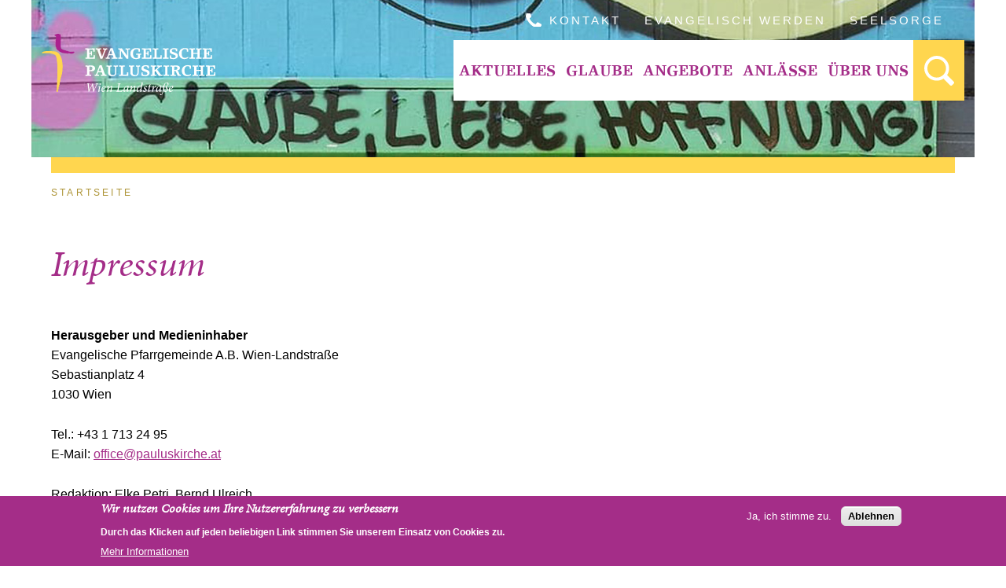

--- FILE ---
content_type: text/html; charset=utf-8
request_url: https://www.pauluskirche.at/impressum
body_size: 5727
content:
<!DOCTYPE html>
  <!--[if IEMobile 7]><html class="no-js ie iem7" lang="de" dir="ltr"><![endif]-->
  <!--[if lte IE 6]><html class="no-js ie lt-ie9 lt-ie8 lt-ie7" lang="de" dir="ltr"><![endif]-->
  <!--[if (IE 7)&(!IEMobile)]><html class="no-js ie lt-ie9 lt-ie8" lang="de" dir="ltr"><![endif]-->
  <!--[if IE 8]><html class="no-js ie lt-ie9" lang="de" dir="ltr"><![endif]-->
  <!--[if (gte IE 9)|(gt IEMobile 7)]><html class="no-js ie" lang="de" dir="ltr" prefix="og: http://ogp.me/ns# article: http://ogp.me/ns/article# book: http://ogp.me/ns/book# profile: http://ogp.me/ns/profile# video: http://ogp.me/ns/video# product: http://ogp.me/ns/product# content: http://purl.org/rss/1.0/modules/content/ dc: http://purl.org/dc/terms/ foaf: http://xmlns.com/foaf/0.1/ rdfs: http://www.w3.org/2000/01/rdf-schema# sioc: http://rdfs.org/sioc/ns# sioct: http://rdfs.org/sioc/types# skos: http://www.w3.org/2004/02/skos/core# xsd: http://www.w3.org/2001/XMLSchema#"><![endif]-->
  <!--[if !IE]><!--><html class="no-js" lang="de" dir="ltr" prefix="og: http://ogp.me/ns# article: http://ogp.me/ns/article# book: http://ogp.me/ns/book# profile: http://ogp.me/ns/profile# video: http://ogp.me/ns/video# product: http://ogp.me/ns/product# content: http://purl.org/rss/1.0/modules/content/ dc: http://purl.org/dc/terms/ foaf: http://xmlns.com/foaf/0.1/ rdfs: http://www.w3.org/2000/01/rdf-schema# sioc: http://rdfs.org/sioc/ns# sioct: http://rdfs.org/sioc/types# skos: http://www.w3.org/2004/02/skos/core# xsd: http://www.w3.org/2001/XMLSchema#"><!--<![endif]-->
<head>
  <meta charset="utf-8" />
<link rel="shortcut icon" href="https://www.pauluskirche.at/sites/default/themes/ao_theme/favicon.ico" type="image/vnd.microsoft.icon" />
<link rel="profile" href="http://www.w3.org/1999/xhtml/vocab" />
<meta name="HandheldFriendly" content="true" />
<meta http-equiv="cleartype" content="on" />
<meta name="apple-mobile-web-app-capable" content="yes" />
<meta name="mobile-web-app-capable" content="yes" />
<meta name="viewport" content="width=device-width, initial-scale=1.0, user-scalable=yes, minimal-ui" />
<meta name="apple-mobile-web-app-status-bar-style" content="black" />
<meta name="apple-mobile-web-app-title" content="Evang" />
<link rel="apple-touch-icon" href="https://www.pauluskirche.at/sites/default/files/webapp/AppIcon60x60.png?1744046108" />
<link rel="apple-touch-icon" sizes="76x76" href="https://www.pauluskirche.at/sites/default/files/webapp/AppIcon76x76.png?1744046108" />
<link rel="apple-touch-icon" sizes="120x120" href="https://www.pauluskirche.at/sites/default/files/webapp/AppIcon60x60@2x.png?1744046108" />
<link rel="apple-touch-icon" sizes="152x152" href="https://www.pauluskirche.at/sites/default/files/webapp/AppIcon76x76@2x.png?1744046108" />
<link rel="shortcut icon" sizes="196x196" href="https://www.pauluskirche.at/sites/default/files/webapp/AdroidChromeApplication196x196.png?1744046108" />
<meta name="generator" content="Drupal 7 (https://www.drupal.org)" />
<link rel="canonical" href="https://www.pauluskirche.at/impressum" />
<link rel="shortlink" href="https://www.pauluskirche.at/node/537" />
<meta property="og:site_name" content="www.pauluskirche.at" />
<meta property="og:type" content="article" />
<meta property="og:url" content="https://www.pauluskirche.at/impressum" />
<meta property="og:title" content="Impressum" />
<meta property="og:updated_time" content="2021-10-13T12:18:02+02:00" />
<meta property="og:image" content="https://www.pauluskirche.at/sites/default/files/evang-fb-share.jpg" />
<meta property="og:image:url" content="https://www.pauluskirche.at/sites/default/files/evang-fb-share.jpg" />
<meta property="og:image:secure_url" content="https://www.pauluskirche.at/sites/default/files/evang-fb-share.jpg" />
<meta property="og:image:type" content="image/jpeg" />
<meta property="article:published_time" content="2016-03-25T11:23:13+01:00" />
<meta property="article:modified_time" content="2021-10-13T12:18:02+02:00" />
  <title>Impressum | www.pauluskirche.at</title>
  <link type="text/css" rel="stylesheet" href="https://www.pauluskirche.at/sites/default/files/css/css_oogNnrnEF2ezRjbRQ5OY7rP8uaaO7qE3mEa6LYM_-7c.css" media="all" />
<link type="text/css" rel="stylesheet" href="https://www.pauluskirche.at/sites/default/files/css/css_0bKMWAlqIGCZ9HhVWgdEnP4g__urSJrZxdkXwNFrxhU.css" media="all" />
<style>*{-webkit-tap-highlight-color:rgba(0,0,0,0);}
</style>
<link type="text/css" rel="stylesheet" href="https://www.pauluskirche.at/sites/default/files/css/css_Yyyaxl_QhBjLpduKyPIKFWsi-1XQSWJWJvEalqOrQkY.css" media="all" />
<style>#sliding-popup.sliding-popup-bottom,#sliding-popup.sliding-popup-bottom .eu-cookie-withdraw-banner,.eu-cookie-withdraw-tab{background:#a42d88;}#sliding-popup.sliding-popup-bottom.eu-cookie-withdraw-wrapper{background:transparent}#sliding-popup .popup-content #popup-text h1,#sliding-popup .popup-content #popup-text h2,#sliding-popup .popup-content #popup-text h3,#sliding-popup .popup-content #popup-text p,#sliding-popup label,#sliding-popup div,.eu-cookie-compliance-secondary-button,.eu-cookie-withdraw-tab{color:#fff !important;}.eu-cookie-withdraw-tab{border-color:#fff;}.eu-cookie-compliance-more-button{color:#fff !important;}
#sliding-popup.sliding-popup-bottom,#sliding-popup.sliding-popup-bottom .eu-cookie-withdraw-banner,.eu-cookie-withdraw-tab{background:#a42d88;}#sliding-popup.sliding-popup-bottom.eu-cookie-withdraw-wrapper{background:transparent}#sliding-popup .popup-content #popup-text h1,#sliding-popup .popup-content #popup-text h2,#sliding-popup .popup-content #popup-text h3,#sliding-popup .popup-content #popup-text p,#sliding-popup label,#sliding-popup div,.eu-cookie-compliance-secondary-button,.eu-cookie-withdraw-tab{color:#fff !important;}.eu-cookie-withdraw-tab{border-color:#fff;}.eu-cookie-compliance-more-button{color:#fff !important;}
</style>
<link type="text/css" rel="stylesheet" href="https://www.pauluskirche.at/sites/default/files/css/css_GjMJ-SSNAIjk5jmdVUfKdmpWUhfC7vB0DlnZ3s81HeI.css" media="all" />

<!--[if lte IE 8]>
<link type="text/css" rel="stylesheet" href="https://www.pauluskirche.at/sites/default/files/css/css_Kj9CUiP8HX5u0K0wGtMj7XDtbw_33QQElJj542FwDA4.css" media="all" />
<![endif]-->
  <script src="https://www.pauluskirche.at/sites/all/libraries/modernizr/modernizr-min.js?sucykl"></script>
<script src="https://www.pauluskirche.at/sites/default/files/js/js_CPltpj-VbJGsOxM0pVonxxrrWZnzRPbLB12bq7cdvR8.js"></script>
<script src="https://www.pauluskirche.at/sites/default/files/js/js_IxgQ94aHGXr_PnOhuB2aBxe4M_CVOyNRJpr0bqlKgRI.js"></script>
<script>document.createElement( "picture" );</script>
<script src="https://www.pauluskirche.at/sites/default/files/js/js_2dilflrh-UXI9Fv6aYIZBr3Euf_3dewc1acHi7j_7tA.js"></script>
<script src="https://www.pauluskirche.at/sites/default/files/js/js_j1_MxJCNrq3_mXadacl6d-nHWJZfhAyH2GFwHgndwk8.js"></script>
<script src="https://use.typekit.net/rtp2ptr.js"></script>
<script>try{Typekit.load({ async: true });}catch(e){console.log(e)}</script>
<script src="https://www.pauluskirche.at/sites/default/files/js/js_yaituY17-ve66KDxZzl0DA67jYieiTY0DqF6hR3Vruw.js"></script>
<script>jQuery.extend(Drupal.settings, {"basePath":"\/","pathPrefix":"","setHasJsCookie":0,"webapp":{"remotes":true},"eu_cookie_compliance":{"popup_enabled":1,"popup_agreed_enabled":1,"popup_hide_agreed":1,"popup_clicking_confirmation":false,"popup_scrolling_confirmation":false,"popup_html_info":"\u003Cdiv class=\u0022eu-cookie-compliance-banner eu-cookie-compliance-banner-info eu-cookie-compliance-banner--opt-in\u0022\u003E\n  \u003Cdiv class=\u0022popup-content info\u0022\u003E\n    \u003Cdiv id=\u0022popup-text\u0022\u003E\n      \u003Ch2\u003EWir nutzen Cookies um Ihre Nutzererfahrung zu verbessern\u003C\/h2\u003E\n\u003Cp\u003EDurch das Klicken auf jeden beliebigen Link stimmen Sie unserem Einsatz von Cookies zu.\u003C\/p\u003E\n              \u003Cbutton type=\u0022button\u0022 class=\u0022find-more-button eu-cookie-compliance-more-button\u0022\u003EMehr Informationen\u003C\/button\u003E\n          \u003C\/div\u003E\n    \n    \u003Cdiv id=\u0022popup-buttons\u0022 class=\u0022\u0022\u003E\n      \u003Cbutton type=\u0022button\u0022 class=\u0022agree-button eu-cookie-compliance-secondary-button\u0022\u003EJa, ich stimme zu.\u003C\/button\u003E\n              \u003Cbutton type=\u0022button\u0022 class=\u0022decline-button eu-cookie-compliance-default-button\u0022 \u003EAblehnen\u003C\/button\u003E\n          \u003C\/div\u003E\n  \u003C\/div\u003E\n\u003C\/div\u003E","use_mobile_message":false,"mobile_popup_html_info":"\u003Cdiv class=\u0022eu-cookie-compliance-banner eu-cookie-compliance-banner-info eu-cookie-compliance-banner--opt-in\u0022\u003E\n  \u003Cdiv class=\u0022popup-content info\u0022\u003E\n    \u003Cdiv id=\u0022popup-text\u0022\u003E\n                    \u003Cbutton type=\u0022button\u0022 class=\u0022find-more-button eu-cookie-compliance-more-button\u0022\u003EMehr Informationen\u003C\/button\u003E\n          \u003C\/div\u003E\n    \n    \u003Cdiv id=\u0022popup-buttons\u0022 class=\u0022\u0022\u003E\n      \u003Cbutton type=\u0022button\u0022 class=\u0022agree-button eu-cookie-compliance-secondary-button\u0022\u003EJa, ich stimme zu.\u003C\/button\u003E\n              \u003Cbutton type=\u0022button\u0022 class=\u0022decline-button eu-cookie-compliance-default-button\u0022 \u003EAblehnen\u003C\/button\u003E\n          \u003C\/div\u003E\n  \u003C\/div\u003E\n\u003C\/div\u003E\n","mobile_breakpoint":"768","popup_html_agreed":"\u003Cdiv\u003E\n  \u003Cdiv class=\u0022popup-content agreed\u0022\u003E\n    \u003Cdiv id=\u0022popup-text\u0022\u003E\n      \u003Ch2\u003EDanke f\u00fcr Ihre Zustimmung\u003C\/h2\u003E\n\u003Cp\u003ESie k\u00f6nnen diese Nachricht nun verstecken oder mehr \u00fcber Cookies herausfinden.\u003C\/p\u003E\n    \u003C\/div\u003E\n    \u003Cdiv id=\u0022popup-buttons\u0022\u003E\n      \u003Cbutton type=\u0022button\u0022 class=\u0022hide-popup-button eu-cookie-compliance-hide-button\u0022\u003EAusblenden\u003C\/button\u003E\n              \u003Cbutton type=\u0022button\u0022 class=\u0022find-more-button eu-cookie-compliance-more-button-thank-you\u0022 \u003EMehr info\u003C\/button\u003E\n          \u003C\/div\u003E\n  \u003C\/div\u003E\n\u003C\/div\u003E","popup_use_bare_css":false,"popup_height":"auto","popup_width":"100%","popup_delay":1000,"popup_link":"\/datenschutz","popup_link_new_window":1,"popup_position":null,"fixed_top_position":1,"popup_language":"de","store_consent":false,"better_support_for_screen_readers":1,"reload_page":0,"domain":"","domain_all_sites":null,"popup_eu_only_js":0,"cookie_lifetime":"100","cookie_session":false,"disagree_do_not_show_popup":0,"method":"opt_in","whitelisted_cookies":"","withdraw_markup":"\u003Cbutton type=\u0022button\u0022 class=\u0022eu-cookie-withdraw-tab\u0022\u003EPrivatsph\u00e4reneinstellung\u003C\/button\u003E\n\u003Cdiv class=\u0022eu-cookie-withdraw-banner\u0022\u003E\n  \u003Cdiv class=\u0022popup-content info\u0022\u003E\n    \u003Cdiv id=\u0022popup-text\u0022\u003E\n      \u003Ch2\u003EWir nutzen Cookies um Ihre Nutzererfahrung zu verbessern\u003C\/h2\u003E\n\u003Cp\u003ESie haben Ihre Zustimmung zu unserer Nutzung von Cookies gegeben.\u003C\/p\u003E\n    \u003C\/div\u003E\n    \u003Cdiv id=\u0022popup-buttons\u0022\u003E\n      \u003Cbutton type=\u0022button\u0022 class=\u0022eu-cookie-withdraw-button\u0022\u003EZustimmung zur\u00fcckziehen\u003C\/button\u003E\n    \u003C\/div\u003E\n  \u003C\/div\u003E\n\u003C\/div\u003E\n","withdraw_enabled":false,"withdraw_button_on_info_popup":false,"cookie_categories":[],"enable_save_preferences_button":true,"fix_first_cookie_category":true,"select_all_categories_by_default":false,"cookie_name":""},"fitvids":{"custom_domains":["iframe[src^=\u0027https:\/\/www.slideshare.net\u0027]","iframe[src^=\u0027https:\/\/w.soundcloud.com\u0027]"],"selectors":["body"],"simplifymarkup":1},"extlink":{"extTarget":"_blank","extClass":"ext","extLabel":"(link is external)","extImgClass":0,"extIconPlacement":"append","extSubdomains":1,"extExclude":"","extInclude":"","extCssExclude":"","extCssExplicit":"","extAlert":0,"extAlertText":"This link will take you to an external web site.","mailtoClass":0,"mailtoLabel":"(link sends e-mail)"},"magnific_popup_api":{"iframe_patterns":[]},"currentPath":"node\/537","currentPathIsAdmin":false});</script>
</head>
<body class="html not-front not-logged-in page-node page-node- page-node-537 node-type-page i18n-de section-impressum">
  <a href="#main-content" class="skip-link element-invisible element-focusable">Direkt zum Inhalt</a>
      <div class="ao-site">
  <header role="banner">
        <div class="l-header">
      <div class="l-header__content">
        

<div class="site-logo">
  

  
      
  
  
        <a href="/" title="Home" rel="" class="logo"><img  src="/sites/default/themes/ao_theme/images/logo.svg" alt="Evangelische Kirche A.B. Diozöse Wien Logo" class="" /></a>  
  
  
  </div>





<section class="menu--meta">
  
      
  
  <ul class="menu"><li class="first leaf"><a href="/kontakt" title="">Kontakt</a></li>
<li class="leaf"><a href="/evangelisch-werden" title="">Evangelisch werden</a></li>
<li class="last leaf"><a href="/seelsorge" title="">Seelsorge</a></li>
</ul>
  
  </section>




<div class="l-navigation main-menu main-menu--horizontally">
  

  
      
  
  <ul class="menu"><li class="first expanded menu-mlid-2331"><span title="" class="nolink">Aktuelles</span><ul class="menu"><li class="first leaf menu-mlid-10848"><a href="/gottesdienste">Gottesdienste &amp; Veranstaltungen</a></li>
<li class="leaf menu-mlid-10831"><a href="/newsletter">Newsletter</a></li>
<li class="leaf menu-mlid-10584"><a href="/kirchenmagazin">Kirchenmagazin</a></li>
<li class="leaf menu-mlid-10857"><a href="/bibelwort-impuls">Bibelwort &amp; Impuls</a></li>
<li class="leaf menu-mlid-10872"><a href="/offen-fuer-lgbtqi">Offen für LGBTQI+</a></li>
<li class="leaf menu-mlid-10833"><a href="/spenden">Spenden</a></li>
<li class="leaf menu-mlid-10862"><a href="/jahresbericht">Jahresbericht</a></li>
<li class="leaf menu-mlid-10870"><a href="/kirchenfenster">Kirchenfenster</a></li>
<li class="last leaf menu-mlid-10878"><a href="/evangelische-kirchenregion-wien-mitte-sued">Kirchenregion Wien Mitte-Süd</a></li>
</ul></li>
<li class="expanded menu-mlid-2332"><span title="" class="nolink">Glaube</span><ul class="menu"><li class="first leaf menu-mlid-10834"><a href="/unsere-gottesdienste">Unsere Gottesdienste</a></li>
<li class="leaf menu-mlid-10835"><a href="/geistliche-begleitung">Geistliche Begleitung</a></li>
<li class="leaf menu-mlid-10561"><a href="/konfirmationskurs">Glaubenskurs</a></li>
<li class="leaf menu-mlid-10836"><a href="/evangelisch-sein">Evangelisch-Sein</a></li>
<li class="leaf menu-mlid-10837"><a href="/evangelisch-werden">Evangelisch-Werden</a></li>
<li class="leaf menu-mlid-10838"><a href="/gemeindezugehoerigkeit">Gemeindezugehörigkeit</a></li>
<li class="leaf menu-mlid-10839"><a href="/schoepfungsverantwortung">Schöpfungsverantwortung</a></li>
<li class="last leaf menu-mlid-10852"><a href="/oekumene">Ökumene</a></li>
</ul></li>
<li class="expanded menu-mlid-5902"><span title="" class="nolink">Angebote</span><ul class="menu"><li class="first leaf menu-mlid-10593"><a href="/kinder">Kinder</a></li>
<li class="leaf menu-mlid-10594"><a href="/fuer-jugendliche">Jugendliche</a></li>
<li class="leaf menu-mlid-10851"><a href="/konfipass">Kirchenpraktikum für junge Menschen</a></li>
<li class="leaf menu-mlid-10592"><a href="/fuer-familien">Familien</a></li>
<li class="leaf menu-mlid-10828"><a href="/generationsverbindend">Generationsverbindend</a></li>
<li class="leaf menu-mlid-10596"><a href="/fuer-seniorinnen-und-senioren">Senior*innen</a></li>
<li class="leaf menu-mlid-10853"><a href="/soziales-und-diakonie">Soziales &amp; Diakonie</a></li>
<li class="leaf menu-mlid-10598"><a href="/musik">Musik</a></li>
<li class="leaf menu-mlid-10591"><a href="/bildung-diskussion">Bildung &amp; Diskussion</a></li>
<li class="last leaf menu-mlid-10588"><a href="/seelsorge">Seelsorge</a></li>
</ul></li>
<li class="expanded menu-mlid-10585"><span title="" class="nolink">Anlässe</span><ul class="menu"><li class="first leaf menu-mlid-10840"><a href="/taufe">Taufe</a></li>
<li class="leaf menu-mlid-10557"><a href="/konfirmation">Konfirmation</a></li>
<li class="leaf menu-mlid-10841"><a href="/eintritt">Eintritt</a></li>
<li class="leaf menu-mlid-2338"><a href="/trauung-fuer-alle">Hochzeit (für alle)</a></li>
<li class="leaf menu-mlid-10843"><a href="/jubilaeen">Jubiläen</a></li>
<li class="leaf menu-mlid-10844"><a href="/scheidung">Scheidung</a></li>
<li class="leaf menu-mlid-2339"><a href="/beerdigung">Beerdigung</a></li>
<li class="last leaf menu-mlid-10877"><a href="/raummiete-fuers-fest">Raummiete für&#039;s Fest</a></li>
</ul></li>
<li class="expanded menu-mlid-2383"><span title="" class="nolink">Über Uns</span><ul class="menu"><li class="first leaf menu-mlid-10600"><a href="/kontakt">Kontakt</a></li>
<li class="leaf menu-mlid-10845"><a href="/leitbild">Wer wir sind</a></li>
<li class="leaf menu-mlid-10854"><a href="/hauptamtliche">Mitarbeitende</a></li>
<li class="leaf menu-mlid-10874"><a href="/gemeindeleitung">Gemeindeleitung</a></li>
<li class="leaf menu-mlid-10846"><a href="/geschichte">Geschichte</a></li>
<li class="leaf menu-mlid-10612"><a href="/kirchenmagazin" title="">Kirchenmagazin</a></li>
<li class="leaf menu-mlid-10847"><a href="/kirchenraum">Kirchenraum</a></li>
<li class="leaf menu-mlid-10589"><a href="/kirchenbeitrag">Kirchenbeitrag</a></li>
<li class="last leaf menu-mlid-10876"><a href="/gemeindeordnung">Gemeindeordnung</a></li>
</ul></li>
<li class="last leaf menu-mlid-5906"><a href="/suche">Suche</a></li>
</ul>
  
  
  </div>






  
      
  
  <span class="responsive-menu-toggler">
  <button class="burger" type="button" role="button" aria-label="Toggle Navigation">
    <span class="lines"></span>
  </button>
</span>
  
  
  

      </div>
    </div>
  </header>

  <div class="l-main" role="main">
    <a id="main-content"></a>
    



  
      
  
  
  <div id="breadcrumb"><h2 class="element-invisible">Sie sind hier</h2><ul class="breadcrumb"><li><a href="/">Startseite</a></li></ul></div>
<div class="tabs"></div>

  
  
  





  
      
  
  <div class="ao-default">
    <div class="l-content-header-container">
    <div class="container-inner">
      



  
      
  
  <h1>Impressum</h1>

  
  
  

    </div>
  </div>
    <div class="l-content-container">
    <div class="l-main-content">
      



  
      
  
  
  <div about="/impressum" typeof="sioc:Item foaf:Document" role="article" class="node node--page view-mode-full node--full node--page--full">
<p><strong>Herausgeber und Medieninhaber</strong><br />
Evangelische Pfarrgemeinde A.B. Wien-Landstraße<br />
Sebastianplatz 4<br />
1030 Wien</p>
<p>Tel.: +43 1 713 24 95<br />
E-Mail: <a href="mailto:office@pauluskirche.at">office@pauluskirche.at</a></p>
<p>Redaktion: Elke Petri, Bernd Ulreich</p>
<p><strong>Betreiber</strong><br />
Evangelische Pfarrgemeinde A.B. Wien-Landstraße<br />
Sebastianplatz 4<br />
1030 Wien</p>
<p>Tel.: +43 1 713 24 95<br />
E-Mail: <a href="mailto:office@pauluskirche.at">office@pauluskirche.at</a></p>
<p><strong>Grundlegende Richtung</strong><br />
Information über Themen aus dem Bereich der Evangelischen Pfarrgemeinde A.B. Wien-Landstraße.</p>
<p><strong>Design und Konzeption</strong><br />
<a href="http://www.astundnebel.at">ASTNEBEL KG</a></p>
<p><strong>Umsetzung und Betreuung</strong><br />
<a href="http://www.acolono.com" title="Acolono GmbH - Drupal Webentwickung">Acolono GmbH</a></p>
<p>Diese Seite wurde mit dem Open Source CMS <a href="https://www.drupal.org" title="Drupal Open Source CMS">Drupal</a> umgesetzt.</p>
  </div>

  
  
  





  
      
  
  <div class="shariff"  data-services="[&quot;twitter&quot;,&quot;facebook&quot;,&quot;whatsapp&quot;]" data-theme="white" data-orientation="horizontal" data-mail-url="mailto:" data-lang="de" data-url="https://www.pauluskirche.at/impressum"></div>
  
  
  

    </div>
          </div>
  </div>

  
  
  





  
      
  
  <a href="#main-content" data-scroll="" class="backtotop">Nach&nbsp;Oben</a>
  
  
  

  </div>
  <footer role="contentinfo">
    <div class="l-footer footer">
            <div class="l-footer-columns">
                  <div class="l-footer-columns__left">
            



  
      
  
  <div class="footer__info">Pauluskirche - Pfarrgemeinde Landstraße, Sebastianplatz 4, 1030 Wien, Österreich</div>
  
  
  

          </div>
                                  <div class="l-footer-columns__right">
            


<section class="menu-footer">
  
      
  
  <ul class="menu"><li class="first leaf active-trail"><a href="/impressum" title="" class="active-trail active">Impressum</a></li>
<li class="last leaf"><a href="/datenschutz" title="">Datenschutz</a></li>
</ul>
  
  </section>






  
      
  
  <ul class="social-buttons">
  <li>
    <a href="/rss.xml/">
      <span>RSS</span>
    </a>
  </li>
</ul>
  
  
  

          </div>
              </div>
    </div>
    <div class="bottom">
          </div>

  </footer>



  </div>
  <script src="https://www.pauluskirche.at/sites/default/files/js/js_7Ukqb3ierdBEL0eowfOKzTkNu-Le97OPm-UqTS5NENU.js"></script>
<script>var eu_cookie_compliance_cookie_name = "";</script>
<script>var eu_cookie_compliance_cookie_name = "";</script>
<script src="https://www.pauluskirche.at/sites/default/files/js/js_HSUhMGpcT69AXZTFWxry2brShiKM8JbXBunmd7XkI4Y.js"></script>
    <!--[if lt IE 9]><div class="browser-warning">You are using an outdated version of Internet Explorer which is not supported by this website. Please go to <a href="http://www.whatbrowser.org/">http://www.whatbrowser.org</a> for more information.</div><![endif]-->
  </body>
</html>


--- FILE ---
content_type: text/css
request_url: https://www.pauluskirche.at/sites/default/files/css/css_GjMJ-SSNAIjk5jmdVUfKdmpWUhfC7vB0DlnZ3s81HeI.css
body_size: 23026
content:
@import url("//hello.myfonts.net/count/2ff98d");@import url("//hello.myfonts.net/count/2ff98d");@import "//cdnjs.cloudflare.com/ajax/libs/font-awesome/4.0.3/css/font-awesome.min.css";@import url("//hello.myfonts.net/count/2ff98d");@font-face{font-family:'LinoLetterLT-Bold';src:url(/sites/default/themes/ao_theme/webfonts/2FF98D_0_0.eot);src:url(/sites/default/themes/ao_theme/webfonts/2FF98D_0_0.eot?#iefix) format("embedded-opentype"),url(/sites/default/themes/ao_theme/webfonts/2FF98D_0_0.woff2) format("woff2"),url(/sites/default/themes/ao_theme/webfonts/2FF98D_0_0.woff) format("woff"),url(/sites/default/themes/ao_theme/webfonts/2FF98D_0_0.ttf) format("truetype")}
@media all and (max-width:800px){#toolbar,#admin-menu{display:none}html body.toolbar,html body.admin-menu{padding-top:0 !important;margin-top:0 !important}}
@font-face{font-family:'LinoLetterLT-Bold';src:url(/sites/default/themes/ao_theme/webfonts/2FF98D_0_0.eot);src:url(/sites/default/themes/ao_theme/webfonts/2FF98D_0_0.eot?#iefix) format("embedded-opentype"),url(/sites/default/themes/ao_theme/webfonts/2FF98D_0_0.woff2) format("woff2"),url(/sites/default/themes/ao_theme/webfonts/2FF98D_0_0.woff) format("woff"),url(/sites/default/themes/ao_theme/webfonts/2FF98D_0_0.ttf) format("truetype")}.icon--fa span{display:none}.social-buttons span,.ao-header__arrow span{position:absolute !important;clip:rect(1px 1px 1px 1px);clip:rect(1px,1px,1px,1px);overflow:hidden;height:1px}.field--tags ul{margin:0;padding:0}.field--tags ul:after{content:"";display:table;clear:both}.field--tags ul li{list-style:none;display:inline;margin:0 0.5em 0 0;padding:0 0.5em 0 0}.field--tags ul li:last-child{margin-right:0;padding-right:0}.field--tags ul a{text-decoration:none}.sg-example-block{min-height:100px;width:100%;color:white;background-color:#a42d88;background-image:-webkit-linear-gradient(135deg,#902877 25%,transparent 25%,transparent 50%,#902877 50%,#902877 75%,transparent 75%,transparent);background-image:linear-gradient(-45deg,#902877 25%,transparent 25%,transparent 50%,#902877 50%,#902877 75%,transparent 75%,transparent);background-size:40px 40px;text-align:center;padding-top:26px}.sg-example-block--light{min-height:100px;width:100%;color:#a42d88;background-color:rgba(255,255,255,0.6);background-image:-webkit-linear-gradient(135deg,rgba(242,242,242,0.6) 25%,transparent 25%,transparent 50%,rgba(242,242,242,0.6) 50%,rgba(242,242,242,0.6) 75%,transparent 75%,transparent);background-image:linear-gradient(-45deg,rgba(242,242,242,0.6) 25%,transparent 25%,transparent 50%,rgba(242,242,242,0.6) 50%,rgba(242,242,242,0.6) 75%,transparent 75%,transparent);background-size:40px 40px;text-align:center;padding-top:26px}.sg-background-block{background-color:#a42d88;padding:26px;margin:26px}.sg-background-block--light{background-color:#ffd64f;padding:26px;margin:26px}.sg-background-block--gray{background-color:#888;padding:26px;margin:26px}.styleguide-color{height:52px;background-color:#888}.mainColor{background-color:#a42d88}.mainColorDark{background-color:#691e5a}.secondaryColor{background-color:#ffd64f}.secondaryColorDark{background-color:#ae9538}.gray{background-color:#888}.grayLight{background-color:#ddd}.white{background-color:#fff}.black{background-color:#222}.body-styling{font-family:"Lucida Grande","Lucida Sans Unicode",sans-serif;color:#a42d88;font-weight:normal;font-size:112.5%;line-height:26px;line-height:1.44444rem}.body-styling ::selection{background-color:#a42d88;color:#fff}.body-styling ::-moz-selection{background-color:#a42d88;color:#fff}body{background-color:#fff;margin:0}#nico+#elsa:before{content:'❤️'}#nico+#elsa:first-child #arno{position:absolute !important}#nico+#elsa:first-child #arno body{width:36.5cm;height:53cm}fieldset{margin-left:0;margin-right:0;padding:13px;border:1px solid #eee}legend{padding:0 0.8em;color:#888}.fieldset-description{margin-bottom:13px;color:#888;font-style:italic}.vertical-tabs fieldset.vertical-tabs-pane{padding:13px}.form-disabled{opacity:0.4}.form-disabled input,.form-disabled select,.form-disabled textarea{opacity:0.4;cursor:not-allowed;pointer-events:none}input,select,textarea{max-width:100%;outline:none;-webkit-box-sizing:border-box;box-sizing:border-box}input.error,select.error,textarea.error{border-color:#c80000 !important}input[type="text"],input[type="email"],input[type="password"]{border-radius:0;height:52px;background-color:rgba(0,0,0,0.05);border:1px solid #eee;margin:0;padding:0 6.5px;font-size:14px;font-size:.77778rem;line-height:26px;line-height:1.44444rem;font-family:"Lucida Grande","Lucida Sans Unicode",sans-serif;letter-spacing:.05rem;color:#222}textarea{border:1px solid #eee;padding:0 6.5px;background-color:rgba(0,0,0,0.05);font-size:14px;font-size:.77778rem;line-height:26px;line-height:1.44444rem;font-family:"Lucida Grande","Lucida Sans Unicode",sans-serif;letter-spacing:.05rem;color:#222}input[type='radio']{display:none}.form-type-radio{cursor:pointer !important}.form-type-radio label{line-height:100%;cursor:pointer;vertical-align:text-middle;display:inline-block;margin:6.5px 0;font-size:14px;font-size:.77778rem;line-height:26px;line-height:1.44444rem;font-family:"Lucida Grande","Lucida Sans Unicode",sans-serif;letter-spacing:.05rem;color:#222}.form-type-radio label:before{content:"";border:1px solid #eee;border-radius:50%;color:rgba(255,255,255,0);display:inline-block;width:2rem;height:2rem;margin-right:5px;text-align:center;background-color:#fff;margin-bottom:-.66667rem;position:relative}input[type='radio']:checked+label:before{background-color:#a42d88}input[type='radio']:required+label:after{content:" *";font-weight:bold;color:#e32}input[type='radio']:disabled+label{opacity:0.4;cursor:not-allowed;pointer-events:none}input[type='checkbox']{display:none}.form-type-checkbox label{cursor:pointer;display:inline-block;margin:0 0 6.5px 0;font-size:14px;font-size:.77778rem;line-height:26px;line-height:1.44444rem;font-family:"Lucida Grande","Lucida Sans Unicode",sans-serif;letter-spacing:.05rem;color:#222}.form-type-checkbox label:before{content:"";border:1px solid #eee;display:inline-block;width:2rem;height:2rem;margin-right:5px;text-align:center;margin-bottom:-.66667rem;position:relative;-webkit-box-sizing:border-box;box-sizing:border-box}input[type='checkbox']:checked+label:before{background:url(/sites/default/themes/ao_theme/images/check.svg) no-repeat right transparent;background-size:2rem 2rem;background-position:center center}input[type='checkbox']:required+label:after{content:" *";font-weight:bold;color:#e32}input[type='checkbox']:disabled+label{opacity:0.4;cursor:not-allowed;pointer-events:none}select{-webkit-appearance:none;appearance:none;font-size:14px;font-size:.77778rem;line-height:26px;line-height:1.44444rem;font-family:"Lucida Grande","Lucida Sans Unicode",sans-serif;letter-spacing:.05rem;color:#222;border:1px solid #eee;cursor:pointer;display:inline-block;height:52px;margin:0;padding:6.5px 36.5px 6.5px 6.5px;border-radius:0;overflow:hidden;background:url(/sites/default/themes/ao_theme/images/arrow_down.svg) no-repeat right rgba(0,0,0,0.05);background-color:rgba(0,0,0,0.05);background-size:30px 30px;background-position:right 6.5px center}select::-ms-expand{display:none}@media screen and (min-width:0\0){select{background:none;padding-right:6.5px}}ol{margin:0;padding:0;list-style-image:none;list-style-type:decimal}ul{margin:0;padding:0;list-style-image:none;list-style-type:disc}img{margin:0;line-height:0}img,media{max-width:100%}img.image{max-width:100%;height:auto;background-color:#ccc}img.image:after{content:"";display:table;clear:both}html{font-size:112.5%;line-height:26px;line-height:1.44444rem}.sgPrimaryFont{font-family:"Lucida Grande","Lucida Sans Unicode",sans-serif;font-size:40px;font-size:2.22222rem;line-height:52px;line-height:2.88889rem}.sgSecondaryFont{font-family:"LinoLetterLT-Bold",Georgia,serif;font-size:40px;font-size:2.22222rem;line-height:52px;line-height:2.88889rem}.sgTertiaryFont{font-family:"minion-pro",serif;font-size:40px;font-size:2.22222rem;line-height:52px;line-height:2.88889rem}body{font-family:"Lucida Grande","Lucida Sans Unicode",sans-serif;color:#a42d88;font-weight:normal;font-size:16px;font-size:.88889rem;line-height:26px;line-height:1.44444rem}body ::selection{background-color:#a42d88;color:#fff}body ::-moz-selection{background-color:#a42d88;color:#fff}h1,h2,h3,h4,h5,h6{font-family:"minion-pro",serif;color:#a42d88;font-weight:400;font-style:italic;margin-top:13px;margin-top:.72222rem;margin-bottom:13px;margin-bottom:.72222rem;padding-top:0px;padding-top:0rem;padding-bottom:0px;padding-bottom:0rem}h1{font-size:32px;font-size:1.77778rem;line-height:39px;line-height:2.16667rem;margin-top:39px;margin-bottom:26px}@media (min-width:769px){h1{font-size:46px;font-size:2.55556rem;line-height:52px;line-height:2.88889rem}}h2{font-size:20px;font-size:1.11111rem;line-height:26px;line-height:1.44444rem;margin-top:13px;margin-top:.72222rem;margin-bottom:13px;margin-bottom:.72222rem;padding-top:0px;padding-top:0rem;padding-bottom:0px;padding-bottom:0rem}h3,h4,h5,h6{font-size:20px;font-size:1.11111rem;line-height:26px;line-height:1.44444rem;margin-top:13px;margin-top:.72222rem;margin-bottom:13px;margin-bottom:.72222rem;padding-top:0px;padding-top:0rem;padding-bottom:0px;padding-bottom:0rem}p{margin:0 0 26px 0;padding-top:0;padding-bottom:0}strong{font-weight:bold}em{font-style:italic}u{text-decoration:underline}code,pre{padding:0 26px;font-size:12px;font-size:.66667rem;line-height:26px;line-height:1.44444rem;display:block;margin:26px 0;white-space:pre-wrap;overflow-x:auto !important;overflow-y:auto !important;font-family:Fixedsys,Courier,monospace}a,a:link,a:visited{cursor:pointer;color:#a42d88;text-decoration:underline}a:active,a.active{color:#222}a.active{font-weight:bold}a:hover,a:focus{color:#a42d88;text-decoration:none}h1 a:hover,h2 a:hover,h3 a:hover,h4 a:hover,h5 a:hover,h6 a:hover,h1 a:focus,h2 a:focus,h3 a:focus,h4 a:focus,h5 a:focus,h6 a:focus{text-decoration:none}div.messages ul,ul.links{list-style-image:none;list-style-type:none;margin-left:0}a.button,button.button{display:inline-block;padding:13px 26px;margin:0 0 26px 0;width:auto;text-align:center;line-height:1;cursor:pointer;-webkit-appearance:none;-webkit-transition:background-color .25s ease-out,color .25s ease-out;transition:background-color .25s ease-out,color .25s ease-out;vertical-align:middle;border:1px solid transparent;border-radius:0;-webkit-box-sizing:border-box;box-sizing:border-box;font-size:15px;font-size:.83333rem;line-height:26px;line-height:1.44444rem;background-color:#a42d88;text-transform:uppercase;font-family:"Lucida Grande","Lucida Sans Unicode",sans-serif;letter-spacing:.1rem;text-decoration:none;color:#fff;background-color:transparent;border:1px #a42d88 solid;color:#a42d88}[data-whatinput='mouse'] a.button,[data-whatinput='mouse'] button.button{outline:0}a.button:hover,a.button:focus,button.button:hover,button.button:focus{color:#fff;background-color:#7c2267}a.button.button--expand,button.button.button--expand{display:block;width:100%;margin-left:0;margin-right:0;padding-left:0;padding-right:0}a.button.button--extend,button.button.button--extend{margin-left:auto;margin-right:auto;display:table}a.button-secondary,button.button-secondary{display:inline-block;padding:13px 26px;margin:0 0 26px 0;width:auto;text-align:center;line-height:1;cursor:pointer;-webkit-appearance:none;-webkit-transition:background-color .25s ease-out,color .25s ease-out;transition:background-color .25s ease-out,color .25s ease-out;vertical-align:middle;border:1px solid transparent;border-radius:0;-webkit-box-sizing:border-box;box-sizing:border-box;font-size:15px;font-size:.83333rem;line-height:26px;line-height:1.44444rem;background-color:#a42d88;text-transform:uppercase;font-family:"Lucida Grande","Lucida Sans Unicode",sans-serif;letter-spacing:.1rem;text-decoration:none;color:#fff;background-color:#ffd64f}[data-whatinput='mouse'] a.button-secondary,[data-whatinput='mouse'] button.button-secondary{outline:0}a.button-secondary:hover,a.button-secondary:focus,button.button-secondary:hover,button.button-secondary:focus{color:#fff;background-color:#7c2267}a.button-secondary:hover,a.button-secondary:focus,button.button-secondary:hover,button.button-secondary:focus{color:#fff;background-color:#a42d88}a.button-secondary.button-secondary--expand,button.button-secondary.button-secondary--expand{display:block;width:100%;margin-left:0;margin-right:0;padding-left:0;padding-right:0}a.button-secondary.button-secondary--extend,button.button-secondary.button-secondary--extend{margin-left:auto;margin-right:auto;display:table}.button.is-disabled,.button--secondary.is-disabled{opacity:0.4;cursor:not-allowed;pointer-events:none}a.button-icon,button.button-icon{display:-webkit-box;display:-ms-flexbox;display:flex;-webkit-box-align:center;-ms-flex-align:center;align-items:center;-webkit-box-pack:left;-ms-flex-pack:left;justify-content:left;position:relative;padding:0;border:0;background-color:transparent;font-size:16px;font-size:.88889rem;line-height:26px;line-height:1.44444rem;text-transform:uppercase;text-align:left;color:#a42d88;text-decoration:none;margin-bottom:26px;padding-left:65px;min-height:52px;line-height:normal;letter-spacing:0.2em}a.button-icon:before,button.button-icon:before{content:'';width:52px;height:52px;display:inline-block;padding:13px 26px;margin:0 0 26px 0;width:auto;text-align:center;line-height:1;cursor:pointer;-webkit-appearance:none;-webkit-transition:background-color .25s ease-out,color .25s ease-out;transition:background-color .25s ease-out,color .25s ease-out;vertical-align:middle;border:1px solid transparent;border-radius:0;-webkit-box-sizing:border-box;box-sizing:border-box;font-size:15px;font-size:.83333rem;line-height:26px;line-height:1.44444rem;background-color:#a42d88;text-transform:uppercase;font-family:"Lucida Grande","Lucida Sans Unicode",sans-serif;letter-spacing:.1rem;text-decoration:none;color:#fff;margin-bottom:0;position:absolute;left:0;top:0;background-image:url(/sites/default/themes/ao_theme/images/cross.svg);background-repeat:no-repeat;background-position:center center;background-color:#ffd64f;background-size:52px 52px}[data-whatinput='mouse'] a.button-icon:before,[data-whatinput='mouse'] button.button-icon:before{outline:0}a.button-icon:before:hover,a.button-icon:before:focus,button.button-icon:before:hover,button.button-icon:before:focus{color:#fff;background-color:#7c2267}a.button-icon:hover:before,button.button-icon:hover:before{background-color:#a42d88}a.button-icon.button-icon--mapmarker:before,button.button-icon.button-icon--mapmarker:before{background-image:url(/sites/default/themes/ao_theme/images/mapmarker.svg)}a.button-icon.button-icon--schedule:before,button.button-icon.button-icon--schedule:before{background-image:url(/sites/default/themes/ao_theme/images/schedule.svg)}figure{margin:0}blockquote{margin:0}table{width:100%;margin-bottom:26px;border-collapse:collapse;font-family:"LinoLetterLT-Bold",Georgia,serif;letter-spacing:0rem}th{font-size:17px;font-size:.94444rem;line-height:26px;line-height:1.44444rem;padding:0 13px;background-color:#691e5a;text-transform:uppercase;font-weight:bold;text-align:left;color:#fff}td{padding:0 13px}tr.odd{background:transparent}tr.even{background:rgba(164,45,136,0.2)}.sticky-header{z-index:1}dl{margin:0}dd{margin:0}.definition-list--inline>:nth-child(odd){display:inline;float:left}.definition-list--inline>:nth-child(odd):after{content:":\00a0"}.overlay-intern{line-height:0;display:inline-block;position:relative}.overlay-intern:after{content:'';top:0;left:0;z-index:1;width:100%;height:100%;display:block;position:absolute;background:#ffd64f;opacity:0.2}.overlay-extern{line-height:0;display:inline-block;position:relative}.overlay-extern:hover:after{opacity:0}.overlay-extern:after{content:'';top:0;left:0;z-index:1;width:100%;height:100%;display:block;position:absolute;background:#a42d88;opacity:.1}.image__caption{font-size:16px;font-size:.88889rem;line-height:26px;line-height:1.44444rem;font-family:"minion-pro",serif;color:#888;font-style:italic;margin-bottom:52px}.image__caption:after{content:"";display:block;border-top:1px solid #999;width:78px;margin:13px 0 13px 0}.image__caption:after{margin-right:auto;margin-left:auto}.site-logo{display:block;line-height:0;height:78px;width:auto}@media (min-width:1000px) and (max-width:1180px){.site-logo{max-width:215px}}@media (min-width:320px) and (max-width:390px){.site-logo{max-width:215px}}@media (min-width:1016px),(min-width:no-query),(min-width:true){.site-logo{margin-top:30px !important}}.site-logo img{height:100%;width:auto}.ao-site{background-color:#fff}.avatar{border-radius:100%;height:120px;width:120px}a.backtotop{color:#a42d88;text-transform:uppercase;text-align:center;display:block;font-size:12px;font-size:.66667rem;line-height:26px;line-height:1.44444rem;letter-spacing:.1rem;text-decoration:none;margin-bottom:52px}a.backtotop:before{display:block;text-align:center;content:'';background:url(/sites/default/themes/ao_theme/images/backtotop.svg) no-repeat center center transparent;width:100%;height:39px;background-size:30px 17px}.field--tags ul{margin:0}.header__content{background-color:red}.header__content .site-logo{float:left;margin-right:26px}.header__content .site-branding__name,.header__content .site-name{position:absolute !important;clip:rect(1px 1px 1px 1px);clip:rect(1px,1px,1px,1px);overflow:hidden;height:1px}header[role="banner"]{position:relative;z-index:10}.l-header{position:absolute;top:0}.l-header-background{background-color:#691e5a}.ao-icon{width:40px;height:40px;position:relative;opacity:.8;filter:alpha(opacity=80)}.ao-icon:hover{opacity:1;filter:alpha(opacity=100)}.ao-icon .icon__shadow{position:absolute;width:100%;height:100%;background:#222;opacity:.1;filter:alpha(opacity=10)}.icon--fa{position:relative;width:100%;text-align:center}.icon--fa:before{font-size:30px;font-size:1.66667rem;line-height:39px;line-height:2.16667rem;line-height:40px}.icon--svg{margin-top:5px;position:relative;width:30px;height:30px;text-shadow:0px 0px 1px #aaaaaa}mark.new,mark.marker{float:right;background:none;color:#222}mark.new:after,mark.marker:after{font-family:FontAwesome;font-weight:normal;font-style:normal;text-decoration:inherit;*margin-right:.3em;text-rendering:auto;-webkit-font-smoothing:antialiased;-moz-osx-font-smoothing:grayscale;content:"";margin-left:.4em;color:#222}@-webkit-keyframes zoomOutRight{40%{opacity:1;-webkit-transform:scale3d(0.475,0.475,0.475) translate3d(-42px,0,0);transform:scale3d(0.475,0.475,0.475) translate3d(-42px,0,0)}100%{opacity:0;-webkit-transform:scale(0.1) translate3d(2000px,0,0);transform:scale(0.1) translate3d(2000px,0,0);-webkit-transform-origin:right center;transform-origin:right center}}@keyframes zoomOutRight{40%{opacity:1;-webkit-transform:scale3d(0.475,0.475,0.475) translate3d(-42px,0,0);transform:scale3d(0.475,0.475,0.475) translate3d(-42px,0,0)}100%{opacity:0;-webkit-transform:scale(0.1) translate3d(2000px,0,0);transform:scale(0.1) translate3d(2000px,0,0);-webkit-transform-origin:right center;transform-origin:right center}}@-webkit-keyframes zoomIn{0%{opacity:0;-webkit-transform:scale3d(0.3,0.3,0.3);transform:scale3d(0.3,0.3,0.3)}50%{opacity:1}}@keyframes zoomIn{0%{opacity:0;-webkit-transform:scale3d(0.3,0.3,0.3);transform:scale3d(0.3,0.3,0.3)}50%{opacity:1}}@-webkit-keyframes bounceIn{0%{opacity:0;-webkit-transform:scale(0.3)}50%{opacity:1;-webkit-transform:scale(1.05)}70%{-webkit-transform:scale(0.9)}100%{-webkit-transform:scale(1)}}@keyframes bounceIn{0%{opacity:0;-webkit-transform:scale(0.3)}50%{opacity:1;-webkit-transform:scale(1.05)}70%{-webkit-transform:scale(0.9)}100%{-webkit-transform:scale(1)}}.messages{color:#555;border:0;margin:0;padding:0 80px 0 60px;font-size:14px;font-size:.77778rem;line-height:26px;line-height:1.44444rem;margin-top:26px;margin-top:1.44444rem;margin-bottom:26px;margin-bottom:1.44444rem;padding-top:13px;padding-top:.72222rem;padding-bottom:13px;padding-bottom:.72222rem;-webkit-animation-name:bounceIn;animation-name:bounceIn;-webkit-animation-duration:1s;animation-duration:1s;-webkit-animation-delay:.5s;animation-delay:.5s;-webkit-animation-timing-function:ease;animation-timing-function:ease;-webkit-animation-fill-mode:both;animation-fill-mode:both;-webkit-backface-visibility:hidden;-ms-backface-visibility:hidden;-o-backface-visibility:hidden;backface-visibility:hidden;display:block}.messages em{word-wrap:break-word}.messages--status,.messages.status{background-color:#d4d4d4;color:#222;background-image:none;position:relative}.messages--status h2,.messages.status h2{color:#222}.messages--status .message--close,.messages.status .message--close{color:#bbb}.messages--status:before,.messages.status:before{font-family:FontAwesome;font-weight:normal;font-style:normal;text-decoration:inherit;*margin-right:.3em;text-rendering:auto;-webkit-font-smoothing:antialiased;-moz-osx-font-smoothing:grayscale;content:"";font-size:20px;font-size:2rem;position:absolute;left:.3em;color:#fff;position:absolute;top:50%;transform:translate(0,-50%);-ms-transform:translate(0,-50%);-webkit-transform:translate(0,-50%)}.messages--warning,.messages.warning{background-color:#ffd400;color:#222;background-image:none;position:relative}.messages--warning h2,.messages.warning h2{color:#222}.messages--warning .message--close,.messages.warning .message--close{color:#ca0}.messages--warning:before{font-family:FontAwesome;font-weight:normal;font-style:normal;text-decoration:inherit;*margin-right:.3em;text-rendering:auto;-webkit-font-smoothing:antialiased;-moz-osx-font-smoothing:grayscale;content:"";font-size:20px;font-size:2rem;position:absolute;left:.3em;color:#fff;position:absolute;top:50%;transform:translate(0,-50%);-ms-transform:translate(0,-50%);-webkit-transform:translate(0,-50%)}.messages--error,.messages.error{background-color:#c80000;color:#fff;background-image:none;position:relative}.messages--error h2,.messages.error h2{color:#fff}.messages--error .message--close,.messages.error .message--close{color:#950000}.messages--error:before,.messages.error:before{font-family:FontAwesome;font-weight:normal;font-style:normal;text-decoration:inherit;*margin-right:.3em;text-rendering:auto;-webkit-font-smoothing:antialiased;-moz-osx-font-smoothing:grayscale;content:"";font-size:20px;font-size:2rem;position:absolute;left:.3em;color:#fff;position:absolute;top:50%;transform:translate(0,-50%);-ms-transform:translate(0,-50%);-webkit-transform:translate(0,-50%)}.messages--commerce-add-to-cart-confirmation{background-color:#ffd64f;color:#ffca1c}.messages--commerce-add-to-cart-confirmation .message--close{color:#ffca1c}.message--close{position:absolute;right:5px;top:0px;cursor:pointer}.message--close:hover{color:#222}.messages--closed{display:none;opacity:0}.l-sidebar-second-container section{text-align:center;color:#ae9538;margin-bottom:52px;background-color:rgba(255,214,79,0.1);padding:26px 13px}a.issue-latest__link{text-decoration:none}a.issue-latest__link:hover *{color:#691e5a}a.issue-latest__link img{max-width:140px}.issue-latest__subtitle{font-size:18px;font-size:1rem;line-height:26px;line-height:1.44444rem;color:#ae9538;font-family:"LinoLetterLT-Bold",Georgia,serif;font-style:normal}.issue-latest__text{font-size:14px;font-size:.77778rem;line-height:26px;line-height:1.44444rem;margin-bottom:0;color:#ae9538}a.editorial__link{text-decoration:none}a.editorial__link:hover *{color:#691e5a}a.editorial__link img{max-width:70%}.editorial__subtitle{font-size:18px;font-size:1rem;line-height:26px;line-height:1.44444rem;color:#ae9538;font-family:"LinoLetterLT-Bold",Georgia,serif;font-style:normal}.editorial__text{font-size:14px;font-size:.77778rem;line-height:26px;line-height:1.44444rem;margin-bottom:0;color:#ae9538}.editorial__text p{margin-bottom:13px}.l-sidebar-second-container section.banner{background-color:#a42d88;padding:0}.l-sidebar-second-container section.banner .teaser--big a:hover *{color:#fff}.l-sidebar-second-container section.banner:hover{background-color:#691e5a}.node--ao-banner--teaser.teaser:after{display:none}.banner{position:relative}.banner a{text-decoration:none}.banner__link{position:absolute;width:100%;height:100%;top:0;left:0;text-decoration:none}.banner__image{height:160px}.banner__image img{max-height:160px;width:auto;max-width:100%}.banner__info{min-height:160px;margin:0 13px}.banner__title{font-size:20px;font-size:1.11111rem;line-height:26px;line-height:1.44444rem;color:#fff;font-family:"LinoLetterLT-Bold",Georgia,serif;font-style:normal;margin-top:26px}.banner__subtitle{font-size:16px;font-size:.88889rem;line-height:26px;line-height:1.44444rem;font-family:"Lucida Grande","Lucida Sans Unicode",sans-serif;font-style:normal;color:#fff;margin-bottom:26px}header[role="banner"] .main-menu{float:right}header[role="banner"] .main-menu ul,header[role="banner"] .main-menu li{list-style:none;margin:0;padding:0}.main-menu{word-wrap:break-word;position:absolute;width:100%;left:0;top:0}.main-menu span.nolink{cursor:pointer}@media (min-width:1000px){.main-menu{position:inherit;width:auto}}.main-menu>ul{background:#fff}@media (min-width:1000px){.main-menu>ul{position:relative}}.main-menu>ul>li>ul.menu{display:none}@media (min-width:1000px){.main-menu>ul>li>ul.menu{background-color:#fff;position:absolute;left:0;width:100%;padding-bottom:52px;-webkit-box-sizing:border-box;box-sizing:border-box;padding-left:10px}}.main-menu>ul>li>a,.main-menu>ul>li>span{text-decoration:none;display:block;padding:26px 6.5px;background:#fff;color:#a42d88;font-family:"LinoLetterLT-Bold",Georgia,serif;font-weight:normal;text-transform:uppercase;font-size:18px;font-size:1rem;line-height:26px;line-height:1.44444rem}@media (min-width:1000px) and (max-width:1180px){.main-menu>ul>li>a,.main-menu>ul>li>span{padding:26px 6.5px}}@media (min-width:1000px) and (max-width:1180px){.main-menu>ul>li>a,.main-menu>ul>li>span{font-size:16px;font-size:.88889rem;line-height:26px;line-height:1.44444rem}}.main-menu>ul>li>a:hover,.main-menu>ul>li>span:hover{background:#a42d88;color:#fff}.main-menu>ul>li:hover>a,.main-menu>ul>li:focus>a,.main-menu>ul>li:hover>span,.main-menu>ul>li:focus>span{background:#a42d88;color:#fff}.main-menu>ul>li.active-trail>a,.main-menu>ul>li.active-trail>span{font-weight:normal;font-family:"minion-pro",serif;background:#a42d88;color:#fff}.main-menu ul>li>ul>li{border-left:10px solid #fff}.main-menu ul>li>ul>li:hover{border-left:10px solid #a42d88}@media (min-width:1000px){.main-menu ul>li>ul>li{-webkit-box-sizing:border-box;box-sizing:border-box;float:left;width:50%}}.main-menu ul>li>ul>li a,.main-menu ul>li>ul>li span{text-decoration:none;display:block;padding:15.6px 13px;background:#fff;color:#a42d88;font-family:"Lucida Grande","Lucida Sans Unicode",sans-serif;text-transform:capitalize;font-size:14px;font-size:.77778rem;line-height:26px;line-height:1.44444rem;border-bottom:1px solid #eee}.main-menu ul>li>ul>li.active a,.main-menu ul>li>ul>li.active span{font-weight:normal}.main-menu>ul>li>ul.show-menu{display:block}.main-menu>ul>li>ul>li{position:relative}.main-menu ul>li>ul>li a,.main-menu ul>li>ul>li span{padding-left:16px}.main-menu--horizontally>ul a,.main-menu--horizontally>ul span{white-space:nowrap}.main-menu--horizontally>ul,.main-menu--horizontally>ul>li{float:left}.main-menu--horizontally>ul>li>ul{position:absolute}.main-menu--horizontally>ul>li:hover>ul{display:block}.main-menu--horizontally>ul>li>ul>li:hover>ul{position:absolute;left:100%;display:block;top:0}.main-menu--menubutton>ul>li{display:none}.main-menu--menubutton>ul:hover li{display:block}.main-menu--menubutton>ul::before{color:#fff;display:block;content:"Menü";padding:10px}.header--scrolled-full header[role="banner"] .main-menu a,.header--scrolled-full header[role="banner"] .main-menu span{color:#fff}.main-menu--horizontally>ul>li:last-of-type a{text-indent:-9999em;width:52px;background:url(/sites/default/themes/ao_theme/images/magnifier.svg) no-repeat center center #ffd64f;background-size:38px 38px}.main-menu--horizontally>ul>li:last-of-type a:hover{background:url(/sites/default/themes/ao_theme/images/magnifier.svg) no-repeat center center #a42d88;background-size:42px 42px}header[role="banner"] .main-menu>ul{background-color:#a42d88;padding-top:98px}@media (min-width:1000px){header[role="banner"] .main-menu>ul{background-color:inherit;padding-top:0}}.responsive-menu-active .main-menu>ul>li>span:hover{background:#fff;color:#a42d88}.pager{font-size:0;white-space:inherit;margin-left:0;padding-left:0;width:100%;text-align:center}.pager ul,.pager li{list-style:none;margin:0;padding:0}.pager__item{font-size:15px;font-size:.83333rem;line-height:26px;line-height:1.44444rem;color:#a42d88;height:64px;width:64px;display:inline-block;font-family:"Lucida Grande","Lucida Sans Unicode",sans-serif;line-height:64px;overflow:hidden}.pager__item a{color:#a42d88;height:64px;width:64px;display:inline-block;text-decoration:none}.pager__item a:hover{background-color:#a42d88;color:#fff}.pager__item--current{color:#fff;cursor:default;background-color:#a42d88}.pager__item--next a,.pager__item--previous a{text-indent:-9999em;width:64px;height:64px;display:inline-block;-webkit-transition:background-color .25s ease-out,color .25s ease-out;transition:background-color .25s ease-out,color .25s ease-out}.pager__item--next a:hover,.pager__item--previous a:hover{background-color:#a42d88}.pager__item--previous a{background:url(/sites/default/themes/ao_theme/images/arrow.svg) no-repeat center center transparent;background-size:64px 64px;background-position:center center;background-color:#ffd64f;-webkit-transform:rotate(180deg);-ms-transform:rotate(180deg);transform:rotate(180deg)}.pager__item--next a{background:url(/sites/default/themes/ao_theme/images/arrow.svg) no-repeat center center transparent;background-size:64px 64px;background-position:center center;background-color:#ffd64f}.pager__item--first,.pager__item--last{display:none}@media print{body{padding:0}section{display:block;page-break-before:always}pre code{page-break-after:always}p a,code,pre{word-wrap:break-word}.messages,#navbar-administration,aside,footer{display:none}pre a[href]:after{content:""}pre abbr[title]:after{content:""}pre .ir a:after,pre a[href^="javascript:"]:after,pre a[href^="#"]:after{content:""}}.mobile-menu{color:#fff;-webkit-transform-style:preserve-3d;transform-style:preserve-3d;background:rgba(164,45,136,0.85)}.mobile-menu a{color:#fff}.is-responsified .menu{display:none}.burger{padding:24px 12px;cursor:pointer;-webkit-user-select:none;-ms-user-select:none;user-select:none;border-radius:0;border:0;background-color:transparent}.burger:active{-webkit-transition:0;transition:0}.burger:focus{outline:none}.lines{display:inline-block;width:48px;height:6.85714px;background:#fff;border-radius:0;-webkit-transition:.3s;transition:.3s;position:relative}.lines:before,.lines:after{display:inline-block;width:48px;height:6.85714px;background:#fff;border-radius:0;-webkit-transition:.3s;transition:.3s;position:absolute;left:0;content:'';-webkit-transform-origin:3.42857px center;-ms-transform-origin:3.42857px center;transform-origin:3.42857px center}.lines:before{top:12px}.lines:after{top:-12px}.burger .lines{-webkit-transition:background .3s .6s ease;transition:background .3s .6s ease}.burger .lines:before,.burger .lines:after{-webkit-transform-origin:50% 50%;-ms-transform-origin:50% 50%;transform-origin:50% 50%;-webkit-transition:top .3s .6s ease,-webkit-transform .3s ease;transition:top .3s .6s ease,transform .3s ease}.burger.close .lines,.responsive-toggled .burger .lines{-webkit-transition:background .3s 0s ease;transition:background .3s 0s ease;background:transparent}.burger.close .lines:before,.burger.close .lines:after,.responsive-toggled .burger .lines:before,.responsive-toggled .burger .lines:after{-webkit-transition:top .3s ease,-webkit-transform .3s .5s ease;transition:top .3s ease,transform .3s .5s ease;top:0;width:48px}.burger.close .lines:before,.responsive-toggled .burger .lines:before{-webkit-transform:rotate3d(0,0,1,45deg);transform:rotate3d(0,0,1,45deg)}.burger.close .lines:after,.responsive-toggled .burger .lines:after{-webkit-transform:rotate3d(0,0,1,-45deg);transform:rotate3d(0,0,1,-45deg)}.responsive-menu-toggler{position:absolute;top:11px;right:0;z-index:1000;display:none}.responsive-menu-toggler.is-responsified{display:block}.responsive-toggled .burger .lines:before{background-color:#fff}.responsive-toggled .burger .lines:after{background-color:#fff}.mobile-menu #logo{position:absolute;top:26px}.l-mobile_menu__second .menu{text-align:center}.l-mobile_menu__second .menu li{display:inline-block;font-size:20px;font-size:1.11111rem;line-height:26px;line-height:1.44444rem;margin-right:13px}.skip-link{overflow:auto;margin:rhythm 0.5;text-align:center;z-index:999;font-size:25px;font-size:1.38889rem;line-height:39px;line-height:2.16667rem;margin-left:auto;margin-right:auto;display:block}.skip-link:before{content:"\2193 \2003"}.skip-link:after{content:"\2003 \2193"}a.skip-link:focus,a.skip-link:active{text-decoration:none;color:#fff;background-color:#222}.previous-next{text-align:center}.news .previous-next.ao-component{margin-bottom:104px}.previous-next__title{font-size:20px;font-size:1.11111rem;line-height:26px;line-height:1.44444rem;font-family:"LinoLetterLT-Bold",Georgia,serif;font-style:normal}.navigation-previous-next__button:first-child{width:49.15254%;float:left;margin-right:1.69492%}.navigation-previous-next__button:last-child{width:49.15254%;float:right;margin-right:0}a.navigation-previous-next__button{display:inline-block;margin:0 0 0 26px 0 0 0;width:auto;text-align:left;line-height:1;cursor:pointer;-webkit-appearance:none;-webkit-transition:background-color .25s ease-out,color .25s ease-out;transition:background-color .25s ease-out,color .25s ease-out;vertical-align:middle;border:0;border-radius:0;-webkit-box-sizing:border-box;box-sizing:border-box;font-size:15px;font-size:.83333rem;line-height:26px;line-height:1.44444rem;background-color:#fff;text-transform:uppercase;font-family:"Lucida Grande","Lucida Sans Unicode",sans-serif;letter-spacing:.1rem;text-decoration:none;color:#a42d88}[data-whatinput='mouse'] a.navigation-previous-next__button{outline:0}.navigation-previous-next__text{padding-top:13px;display:block;line-height:120%;position:absolute !important;clip:rect(1px 1px 1px 1px);clip:rect(1px,1px,1px,1px);overflow:hidden;height:1px}@media (min-width:769px){.navigation-previous-next__text{position:relative !important;clip:auto;overflow:auto;height:auto}}.previous-next__navigation>:before{content:"";display:inline-block;height:64px;width:64px;background:url(/sites/default/themes/ao_theme/images/arrow.svg) no-repeat center center #ffd64f;background-size:64px 64px;-webkit-transition:background-color .25s ease-out,color .25s ease-out;transition:background-color .25s ease-out,color .25s ease-out}.previous-next__navigation>:hover:before{background-color:#a42d88}.previous-next__navigation .is-disabled:before{transtion:none;background-color:#ddd;cursor:default}.navigation-previous-next__button:first-child:before{float:right;margin-left:13px;-webkit-transform:rotate(180deg);-ms-transform:rotate(180deg);transform:rotate(180deg)}.navigation-previous-next__button:first-child span{text-align:right}.navigation-previous-next__button:last-child:before{float:left;margin-right:13px}ul.breadcrumb{margin-left:0}.breadcrumb{border-top:20px #ffd64f solid;letter-spacing:0.2em;padding-top:13px}.breadcrumb:after{content:"";display:table;clear:both}.breadcrumb ul,.breadcrumb li{list-style:none;margin:0;padding:0}.breadcrumb li{float:left;color:#ae9538;font-size:12px;font-size:.66667rem;line-height:26px;line-height:1.44444rem;cursor:default;text-transform:uppercase}.breadcrumb li:not(:last-child)::after{color:#ae9538;content:'>';margin:0 6.5px}.breadcrumb a{color:#ae9538;text-decoration:none}.breadcrumb a:hover{text-decoration:underline}.breadcrumb .is-disabled{opacity:0.4;cursor:not-allowed;pointer-events:none}.social-buttons{display:inline;margin-left:0;padding-left:0}.social-buttons ul,.social-buttons li{list-style:none;margin:0;padding:0}.social-buttons li{display:inline-block;margin-right:6.5px}.social-buttons li:last-of-type{margin-right:0}.social-buttons a{background-color:#a42d88;display:inline-block;width:26px;height:26px;text-decoration:none;color:#fff;text-align:center}.social-buttons a:before{font-size:21.66667px;font-family:"FontAwesome";-webkit-font-smoothing:antialiased;-moz-osx-font-smoothing:grayscale}.social-buttons a[href*="twitter"]:hover{color:#691e5a}.social-buttons a[href*="twitter"]:before{content:""}.social-buttons a[href*="google"]:hover{color:#691e5a}.social-buttons a[href*="google"]:before{content:""}.social-buttons a[href*="facebook"]:hover{color:#691e5a}.social-buttons a[href*="facebook"]:before{content:""}.social-buttons a[href*="github"]:hover{color:#691e5a}.social-buttons a[href*="github"]:before{content:""}.social-buttons a[href*="linkedin"]:hover{color:#691e5a}.social-buttons a[href*="linkedin"]:before{content:""}.social-buttons a[href*="dribbble"]:hover{color:#691e5a}.social-buttons a[href*="dribbble"]:before{content:""}.social-buttons a[href*="rss"]:hover{color:#691e5a}.social-buttons a[href*="rss"]:before{content:""}.social-buttons a[href*="xing"]:hover{color:#691e5a}.social-buttons a[href*="xing"]:before{content:""}.social-buttons a[href*="search"]:hover{color:#691e5a}.social-buttons a[href*="search"]:before{content:""}.social-buttons a[href*="youtube"]:hover{color:#691e5a}.social-buttons a[href*="youtube"]:before{content:""}.ajax-progress div.throbber{word-spacing:50px;font-family:drop !important;color:#a42d88;background-color:transparent}.user-login-form ul ul,.user-login-form ul li{list-style:none;margin:0;padding:0}.browser-warning{display:block;width:80%;height:400px;background:#4e6bff;border-bottom:8px #eee;position:absolute;top:0;z-index:1000;padding-top:100px;padding-left:10%;padding-right:10%;text-align:center;font-size:28px;color:white;line-height:1.2em}.browser-warning a,.browser-warning a:link,.browser-warning a:visited{color:white;text-decoration:underline}.section-404 h1,.section-403 h1{font-size:50px;font-size:5rem;text-align:center}.section-404 .error,.section-403 .error{text-align:center;margin-top:8em}.section-404 .error:before,.section-403 .error:before{font-family:FontAwesome;font-weight:normal;font-style:normal;text-decoration:inherit;*margin-right:.3em;text-rendering:auto;-webkit-font-smoothing:antialiased;-moz-osx-font-smoothing:grayscale;content:"";font-size:200px;font-size:20rem}.section-headline{border-top:20px #ffd64f solid;text-align:right;font-size:20px;font-size:1.11111rem;line-height:26px;line-height:1.44444rem;color:#ae9538;text-transform:uppercase;font-family:"Lucida Grande","Lucida Sans Unicode",sans-serif;font-style:normal;letter-spacing:0.2rem;padding:13px 13px 26px 13px;margin:0}.node-type-ao-blogpost .tabs--primary{max-width:700px;margin:auto}.node-type-ao-blogpost h1.title,.node-type-ao-blogpost .shariff,.node-type-ao-blogpost .comments-form,.node-type-ao-blogpost .comments-list{display:block;max-width:780px;margin-left:auto;margin-right:auto;margin-bottom:52px}.blogpost-related__content:after{content:"";display:table;clear:both}.blogpost-related__content>*{margin-bottom:13px}@media (min-width:390px){.blogpost-related__content>*{width:49.15254%;float:left}.blogpost-related__content>*:nth-child(2n+1){margin-left:0;margin-right:-100%;clear:both;margin-left:0}.blogpost-related__content>*:nth-child(2n+2){margin-left:50.84746%;margin-right:-100%;clear:none}}@media (min-width:769px){.blogpost-related__content>*{width:32.20339%;float:left}.blogpost-related__content>*:nth-child(3n+1){margin-left:0;margin-right:-100%;clear:both;margin-left:0}.blogpost-related__content>*:nth-child(3n+2){margin-left:33.89831%;margin-right:-100%;clear:none}.blogpost-related__content>*:nth-child(3n+3){margin-left:67.79661%;margin-right:-100%;clear:none}}.blogpost-related>h3{text-align:center;margin-bottom:26px;font-family:"LinoLetterLT-Bold",Georgia,serif;font-style:normal;font-size:20px;font-size:1.11111rem;line-height:26px;line-height:1.44444rem}.blogpost-related>h3:after{content:"";display:block;border-top:1px solid #a42d88;width:78px;margin:13px 0 13px 0}.blogpost-related>h3:after{margin-left:auto;margin-right:auto;display:block}.node--ao-person--teaser,.ao-person--small{font-size:16px;font-size:.88889rem;line-height:26px;line-height:1.44444rem}.node--ao-person--teaser .ao-person__title,.ao-person--small .ao-person__title{font-style:normal;font-weight:bold;font-family:"Lucida Grande","Lucida Sans Unicode",sans-serif;font-size:16px;font-size:.88889rem;line-height:26px;line-height:1.44444rem;margin-bottom:0}.node--ao-person--teaser .ao-person__image img,.ao-person--small .ao-person__image img{border-radius:100%;height:120px;width:120px}.node--ao-person--teaser .ao-person__name,.ao-person--small .ao-person__name{font-style:normal;font-family:"Lucida Grande","Lucida Sans Unicode",sans-serif;font-weight:bold}.node--ao-person--teaser .ao-person__email,.ao-person--small .ao-person__email{overflow:hidden;white-space:nowrap;text-overflow:ellipsis}.teaser:after{content:"";display:table;clear:both}.teaser p{margin-bottom:0}.teaser .teaser__image{max-width:100%;height:auto}.teaser .teaser__image img{max-width:100%;height:auto}.teaser--big>a{text-decoration:none;display:block}.teaser--big>a:after{content:"";display:table;clear:both}.teaser--big>a .teaser__image{line-height:0;display:inline-block;position:relative}.teaser--big>a .teaser__image:after{content:'';top:0;left:0;z-index:1;width:100%;height:100%;display:block;position:absolute;background:#ffd64f;opacity:0.2}.teaser--big>a:hover *{color:#691e5a}.teaser--big>a:hover .teaser__image:after{display:none}.teaser--big .teaser__pubdate{font-size:16px;font-size:.88889rem;line-height:26px;line-height:1.44444rem;letter-spacing:0.1em;text-transform:uppercase}.teaser--big .teaser__title{font-size:20px;font-size:1.11111rem;line-height:26px;line-height:1.44444rem;font-family:"LinoLetterLT-Bold",Georgia,serif;font-style:normal;min-height:52px;margin-top:13px;margin-top:.72222rem;margin-bottom:13px;margin-bottom:.72222rem;padding-top:0px;padding-top:0rem;padding-bottom:0px;padding-bottom:0rem}.teaser--big .teaser__image{margin-bottom:13px}.teaser--big .teaser__text{font-size:16px;font-size:.88889rem;line-height:26px;line-height:1.44444rem;min-height:52px}.teaser--small a{text-decoration:none;display:block}.teaser--small a:after{content:"";display:table;clear:both}.teaser--small a:hover *{color:#691e5a}.teaser--small a:hover .teaser__image:after{display:none}.teaser--small .teaser__image{position:relative;width:210px;display:block;margin-bottom:13px}@media (min-width:500px){.teaser--small .teaser__image{float:left;margin-right:13px;margin-bottom:0}}.teaser--small .teaser__image-title{position:absolute;left:15px;top:30px;font-size:15px;font-size:.83333rem;line-height:26px;line-height:1.44444rem;font-family:"Lucida Grande","Lucida Sans Unicode",sans-serif;letter-spacing:0.2em;color:#ae9538;text-transform:uppercase}.teaser--small .teaser__pubdate{font-size:16px;font-size:.88889rem;line-height:26px;line-height:1.44444rem}.teaser--small .teaser__title{font-size:20px;font-size:1.11111rem;line-height:26px;line-height:1.44444rem;font-family:"LinoLetterLT-Bold",Georgia,serif;font-style:normal;margin-top:13px;margin-top:.72222rem;margin-bottom:13px;margin-bottom:.72222rem;padding-top:0px;padding-top:0rem;padding-bottom:0px;padding-bottom:0rem}.teaser--small .teaser__text{font-size:16px;font-size:.88889rem;line-height:26px;line-height:1.44444rem}.teaser.is-extern{color:#ae9538}.teaser.is-extern a:hover *{color:#691e5a}.teaser.is-extern a:hover .teaser__image:after{display:none}.teaser.is-extern .teaser__image{line-height:0;display:inline-block;position:relative}.teaser.is-extern .teaser__image:after{content:'';top:0;left:0;z-index:1;width:100%;height:100%;display:block;position:absolute;background:#ffd64f;opacity:0.2}.teaser.is-extern .teaser__title{color:#ae9538}.teaser.is-extern .teaser__text{color:#ae9538}.teaser.is-extern .teaser__pubdate{color:#ae9538}.teaser.is-intern .teaser__image{line-height:0;display:inline-block;position:relative}.teaser.is-intern .teaser__image:hover:after{opacity:0}.teaser.is-intern .teaser__image:after{content:'';top:0;left:0;z-index:1;width:100%;height:100%;display:block;position:absolute;background:#a42d88;opacity:.1}.comment-form input[type="submit"]{margin-top:0.5em;margin-right:0.5em}.comment{margin-bottom:40px;position:relative}.comment .comment__links{position:absolute;right:5px;bottom:5px;margin:0}.comment .comment__submitted .avatar{float:left}.comment .comment__submitted span:last-child{font-size:14px;font-size:.77778rem;line-height:52px;line-height:2.88889rem;margin-left:.5em}.comment .comment__info .permalink{font-size:12px;font-size:1.2rem;color:#888}.comment .comment__content h3{margin:0}.comment .field--name-comment-body{position:relative;margin-top:15px;border:1px solid #eee;background:#fff}.comment .field--name-comment-body:before{content:"";display:block;position:absolute;top:-20px;left:110px;height:0;width:0;border-color:transparent transparent #eee transparent;border-width:10px;border-style:solid}.comment .field--name-comment-body:after{content:"";display:block;position:absolute;top:-23px;left:105px;height:0;width:0;border-color:transparent transparent #fff transparent;border-width:15px;border-style:solid}.comment .field--name-comment-body h3,.comment .field--name-comment-body p,.comment .field--name-comment-body ul{margin-left:20px}.comment .field--name-comment-body h3{margin-bottom:0}.comment .field--name-comment-body p{margin-top:10px}.section{margin-bottom:78px}.section:after{content:"";display:table;clear:both}.section__headline{border-top:20px #ffd64f solid;text-align:right;font-size:20px;font-size:1.11111rem;line-height:26px;line-height:1.44444rem;color:#ae9538;text-transform:uppercase;font-family:"Lucida Grande","Lucida Sans Unicode",sans-serif;font-style:normal;letter-spacing:0.2rem;padding:13px 13px 26px 13px;margin:0}.section__row:first-of-type{margin-bottom:26px}@media (min-width:769px){.section__row:first-of-type{width:57.62712%;float:left;margin-right:1.69492%;margin-right:8.47458%;margin-bottom:0}.section__row:nth-of-type(2){width:32.20339%;float:right;margin-right:0}}.section-map__headline{font-size:20px;font-size:1.11111rem;line-height:26px;line-height:1.44444rem;font-family:"LinoLetterLT-Bold",Georgia,serif;font-style:normal}.section-map__headline:after{content:"";display:block;border-top:1px solid #a42d88;width:78px;margin:13px 0 13px 0}.section-quote .contextual-links-wrapper{display:none !important}.section-quote__text{font-size:24px;font-size:1.33333rem;line-height:39px;line-height:2.16667rem;font-family:"minion-pro",serif}.section-quote__cite{display:block;font-size:16px;font-size:.88889rem;line-height:26px;line-height:1.44444rem;font-family:"Lucida Grande","Lucida Sans Unicode",sans-serif;font-style:normal;margin-bottom:26px}.section-info__image img{height:auto}.section-map-google__headline{font-size:20px;font-size:1.11111rem;line-height:26px;line-height:1.44444rem;font-family:"LinoLetterLT-Bold",Georgia,serif;font-style:normal}.section-map-google__headline:first-of-type:after{content:"";display:block;border-top:1px solid #a42d88;width:78px;margin:13px 0 13px 0}.section-map-google__address{font-size:16px;font-size:.88889rem;line-height:26px;line-height:1.44444rem;font-style:normal;margin-bottom:26px}.section-map-google__contact{margin-bottom:26px}.section-map-google__contact>:nth-child(odd){display:inline;float:left}.section-map-google__contact>:nth-child(odd):after{content:":\00a0"}.section-map-google__hours dt{font-weight:600}.l-sidebar-second-container .pane-title,.front .l-main-content .pane-title{border-top:20px #ffd64f solid;text-align:right;font-size:20px;font-size:1.11111rem;line-height:26px;line-height:1.44444rem;color:#ae9538;text-transform:uppercase;font-family:"Lucida Grande","Lucida Sans Unicode",sans-serif;font-style:normal;letter-spacing:0.2rem;padding:13px 13px 26px 13px;margin:0;font-size:20px}.l-sidebar-first-container section,.l-content-header-container section{margin-bottom:26px}.l-sidebar-first-container h2.pane-title,.l-content-header-container h2.pane-title{text-transform:uppercase;font-style:normal;font-family:"Lucida Grande","Lucida Sans Unicode",sans-serif;font-weight:lighter;font-size:20px;font-size:1.11111rem;line-height:26px;line-height:1.44444rem;letter-spacing:0.2em}.ao-site>footer .footer{background:#a42d88}a.footer__newsletter-button,.footer__newsletter-button{display:inline-block;padding:13px 26px;margin:0 0 26px 0;width:auto;text-align:center;line-height:1;cursor:pointer;-webkit-appearance:none;-webkit-transition:background-color .25s ease-out,color .25s ease-out;transition:background-color .25s ease-out,color .25s ease-out;vertical-align:middle;border:1px solid transparent;border-radius:0;-webkit-box-sizing:border-box;box-sizing:border-box;font-size:15px;font-size:.83333rem;line-height:26px;line-height:1.44444rem;background-color:#a42d88;text-transform:uppercase;font-family:"Lucida Grande","Lucida Sans Unicode",sans-serif;letter-spacing:.1rem;text-decoration:none;color:#fff;background-color:transparent;border:1px #a42d88 solid;color:#a42d88;border-color:#fff;color:#fff}[data-whatinput='mouse'] a.footer__newsletter-button,[data-whatinput='mouse'] .footer__newsletter-button{outline:0}a.footer__newsletter-button:hover,a.footer__newsletter-button:focus,.footer__newsletter-button:hover,.footer__newsletter-button:focus{color:#fff;background-color:#7c2267}a.footer__newsletter-button:hover,.footer__newsletter-button:hover{background-color:#fff;color:#a42d88}.l-footer,.l-footer-info,.l-footer-copyright{color:#fff;font-size:14px;font-size:.77778rem;line-height:26px;line-height:1.44444rem}.footer{background-color:#a42d88;color:#fff}.footer section.menu-footer{display:inline}.footer section.menu-footer .menu{margin:0;padding:0;display:inline;font-size:14px;font-size:.77778rem;line-height:26px;line-height:1.44444rem}.footer section.menu-footer .menu ul,.footer section.menu-footer .menu li{list-style:none;margin:0;padding:0}.footer section.menu-footer .menu li{display:inline;margin-right:6.5px}.footer section.menu-footer .menu a{font-weight:400;color:white;text-decoration:none}.footer__info{margin-right:13px;font-size:14px;font-size:.77778rem;line-height:26px;line-height:1.44444rem;display:inline;float:left}.event__title{letter-spacing:0}.event__image img{height:auto}.node--ao-event--full .event__title{display:block;max-width:780px;margin-left:auto;margin-right:auto;margin-bottom:52px;margin-bottom:26px}.node--ao-event--full .event__image{display:block;max-width:980px;margin-left:auto;margin-right:auto;margin-bottom:52px;margin-bottom:26px}.node--ao-event--full .event__date{display:block;max-width:780px;margin-left:auto;margin-right:auto;margin-bottom:52px;font-family:"LinoLetterLT-Bold",Georgia,serif;font-size:20px;font-size:1.11111rem;line-height:26px;line-height:1.44444rem}.node--ao-event--full .event__date:after{content:"";display:block;border-top:1px solid #a42d88;width:78px;margin:13px 0 13px 0}.node--ao-event--full .event__text{display:block;max-width:780px;margin-left:auto;margin-right:auto;margin-bottom:52px}.node--ao-event--full .event__pdf{display:block;max-width:780px;margin-left:auto;margin-right:auto;margin-bottom:52px}.node--ao-event--full .event__location{-webkit-box-sizing:border-box;box-sizing:border-box;display:block;max-width:780px;margin-left:auto;margin-right:auto;margin-bottom:52px;font-size:18px;font-size:1rem;line-height:26px;line-height:1.44444rem;font-family:"Lucida Grande","Lucida Sans Unicode",sans-serif;margin-top:26px;margin-bottom:26px;background:url(/sites/default/themes/ao_theme/images/map_marker.png) no-repeat left center transparent;background-size:27px auto;padding-top:13px;padding-bottom:13px;padding-left:52px}.node--ao-event--full .event__map{display:block;max-width:780px;margin-left:auto;margin-right:auto;margin-bottom:52px}.node--ao-event--full .event__map-location{display:block;max-width:780px;margin-left:auto;margin-right:auto;margin-bottom:52px}.node--ao-event--full .event__share{display:block;max-width:780px;margin-left:auto;margin-right:auto;margin-bottom:52px}.ao-event--teaser .event__image{width:210px;display:block;margin-bottom:13px}@media (min-width:500px){.ao-event--teaser .event__image{float:left;margin-right:13px;margin-bottom:0}}.ao-event--teaser .event__date{font-family:"Lucida Grande","Lucida Sans Unicode",sans-serif}.ao-event--teaser .event__title{font-size:20px;font-size:1.11111rem;line-height:26px;line-height:1.44444rem;font-family:"LinoLetterLT-Bold",Georgia,serif;font-style:normal;margin-top:13px;margin-top:.72222rem;margin-bottom:13px;margin-bottom:.72222rem;padding-top:0px;padding-top:0rem;padding-bottom:0px;padding-bottom:0rem}.ao-event--teaser .event__title a{text-decoration:none}.ao-event--teaser .event__location{font-size:16px;font-size:.88889rem;line-height:26px;line-height:1.44444rem}.node--ao-issue--full{max-width:780px}.issue__link a{display:inline-block;padding:13px 26px;margin:0 0 26px 0;width:auto;text-align:center;line-height:1;cursor:pointer;-webkit-appearance:none;-webkit-transition:background-color .25s ease-out,color .25s ease-out;transition:background-color .25s ease-out,color .25s ease-out;vertical-align:middle;border:1px solid transparent;border-radius:0;-webkit-box-sizing:border-box;box-sizing:border-box;font-size:15px;font-size:.83333rem;line-height:26px;line-height:1.44444rem;background-color:#a42d88;text-transform:uppercase;font-family:"Lucida Grande","Lucida Sans Unicode",sans-serif;letter-spacing:.1rem;text-decoration:none;color:#fff;background-color:transparent;border:1px #a42d88 solid;color:#a42d88}[data-whatinput='mouse'] .issue__link a{outline:0}.issue__link a:hover,.issue__link a:focus{color:#fff;background-color:#7c2267}.issue__summary{margin-bottom:52px}.issue__file{margin-bottom:26px}.issue__cover{max-width:100%}.issue__cover img{height:auto;max-width:100%}.node--ao-issue--teaser .issue__number{text-align:center;font-family:"Lucida Grande","Lucida Sans Unicode",sans-serif;font-style:normal;text-transform:uppercase;font-size:16px;font-size:.88889rem;line-height:26px;line-height:1.44444rem}.node--ao-issue--teaser .issue__number a{text-decoration:none}.l-issue .view__content{max-width:780px}.l-issue .view__content:after{content:"";display:table;clear:both}@media (min-width:390px){.l-issue .view__content>*{width:49.15254%;float:left}.l-issue .view__content>*:nth-child(2n+1){margin-left:0;margin-right:-100%;clear:both;margin-left:0}.l-issue .view__content>*:nth-child(2n+2){margin-left:50.84746%;margin-right:-100%;clear:none}}@media (min-width:769px){.l-issue .view__content>*{width:23.72881%;float:left}.l-issue .view__content>*:nth-child(4n+1){margin-left:0;margin-right:-100%;clear:both;margin-left:0}.l-issue .view__content>*:nth-child(4n+2){margin-left:25.42373%;margin-right:-100%;clear:none}.l-issue .view__content>*:nth-child(4n+3){margin-left:50.84746%;margin-right:-100%;clear:none}.l-issue .view__content>*:nth-child(4n+4){margin-left:76.27119%;margin-right:-100%;clear:none}}.l-header-background{background-repeat:no-repeat;background-size:cover;line-height:0;display:inline-block;position:relative}.l-header-background:after{content:'';top:0;left:0;z-index:1;width:100%;height:100%;display:block;position:absolute;background:#a42d88;opacity:0.2}.losungen{z-index:3;-webkit-box-sizing:border-box;box-sizing:border-box;position:relative;text-align:right;display:block;width:100%;padding-bottom:45px;padding-top:150px}.losungen:after{content:"";display:table;clear:both}@media (min-width:769px){.losungen{display:block}}@media (min-width:1220px){.losungen{min-height:560px}}.losungen__losung{color:#fff;font-size:19px;font-size:1.05556rem;line-height:26px;line-height:1.44444rem;line-height:1.2em;font-family:"minion-pro",serif;font-style:italic;font-weight:400}@media (min-width:940px){.losungen__losung{font-size:26px;font-size:1.44444rem;line-height:39px;line-height:2.16667rem}}@media (min-width:1220px){.losungen__losung{font-size:36px;font-size:2rem;line-height:52px;line-height:2.88889rem}}.losungen__quote{max-width:790px;text-align:center;margin:0 26px;float:right}@media (min-width:1220px){.losungen__quote{width:790px}}.losungen__quote:after{content:"";display:table;clear:both}.losungen__stelle{color:#fff;font-size:12px;font-size:.66667rem;line-height:26px;line-height:1.44444rem;font-family:"Lucida Grande","Lucida Sans Unicode",sans-serif;font-weight:normal;margin-bottom:13px}.losungen__copyright{font-size:9px;font-size:.5rem;line-height:13px;line-height:.72222rem;position:absolute;right:0;margin-right:26px;bottom:13px;text-align:right;color:rgba(0,0,0,0.5)}@media (min-width:960px){.losungen__copyright{font-size:11px;font-size:.61111rem;line-height:26px;line-height:1.44444rem;line-height:1.2em}}.losungen__copyright a{color:rgba(0,0,0,0.5)}.losungen__copyright p{margin-bottom:0}.node-full.node-ao-location .location__map{margin-bottom:52px}.node-full.node-ao-location .location__subtitle{font-family:"LinoLetterLT-Bold",Georgia,serif;font-size:20px;font-size:1.11111rem;line-height:26px;line-height:1.44444rem;margin-bottom:26px}.node-full.node-ao-location .location__subtitle:after{content:"";display:block;border-top:1px solid #a42d88;width:78px;margin:13px 0 13px 0}.node-full.node-ao-location .location__address .name-block,.node-full.node-ao-location .location__sunday-worship h3,.node-full.node-ao-location .location__office .name-block,.node-full.node-ao-location .location__preaching-points h3{font-family:"LinoLetterLT-Bold",Georgia,serif;font-size:20px;font-size:1.11111rem;line-height:26px;line-height:1.44444rem;font-style:normal;margin-bottom:13px}.node-full.node-ao-location .location__address{margin-bottom:26px}.node-full.node-ao-location .location__address .name-block{margin-bottom:0}.node-full.node-ao-location .location__sunday-worship{margin-bottom:26px}.node-full.node-ao-location .location__sunday-worship .time-default:after{content:' Uhr'}.node-full.node-ao-location .location__office{margin-bottom:26px}.node-full.node-ao-location .location__preaching-points{margin-top:26px;margin-bottom:26px}.node-full.node-ao-location .location__preaching-point{margin-left:19.5px;padding-left:26px}.node-full.node-ao-location .location__image{position:relative;line-height:0;display:inline-block;position:relative;max-width:100%}.node-full.node-ao-location .location__image:after{content:'';top:0;left:0;z-index:1;width:100%;height:100%;display:block;position:absolute;background:#ffd64f;opacity:0.2}.node-full.node-ao-location .location__image img{height:auto;max-width:100%}.node-full.node-ao-location .location__image__img{line-height:0;display:inline-block;position:relative;text-align:center}.node-full.node-ao-location .location__image__title{position:absolute;top:40%;color:#fff;font-family:italic;width:100%;text-align:center;word-break:break-word;-webkit-hyphens:auto;-ms-hyphens:auto;hyphens:auto;font-size:40px;font-size:2.22222rem;line-height:52px;line-height:2.88889rem}@media (min-width:769px){.node-full.node-ao-location .location__image__title{font-size:76px;font-size:4.22222rem;line-height:91px;line-height:5.05556rem}}.node-full.node-ao-location h2.pane-title{font-size:20px;font-size:1.11111rem;line-height:26px;line-height:1.44444rem;font-family:"LinoLetterLT-Bold",Georgia,serif;padding-bottom:13px;display:block;font-style:normal}.node-full.node-ao-location h2.pane-title:after{content:"";display:block;border-top:1px solid #a42d88;width:78px;margin:13px 0 13px 0}.node-full.node-ao-location .location__persons{margin-bottom:52px}.node-full.node-ao-location .location__persons:after{content:"";display:table;clear:both}.node-full.node-ao-location .location__persons>*{margin-bottom:13px}@media (min-width:390px){.node-full.node-ao-location .location__persons>*{width:49.15254%;float:left}.node-full.node-ao-location .location__persons>*:nth-child(2n+1){margin-left:0;margin-right:-100%;clear:both;margin-left:0}.node-full.node-ao-location .location__persons>*:nth-child(2n+2){margin-left:50.84746%;margin-right:-100%;clear:none}}@media (min-width:769px){.node-full.node-ao-location .location__persons>*{width:32.20339%;float:left}.node-full.node-ao-location .location__persons>*:nth-child(3n+1){margin-left:0;margin-right:-100%;clear:both;margin-left:0}.node-full.node-ao-location .location__persons>*:nth-child(3n+2){margin-left:33.89831%;margin-right:-100%;clear:none}.node-full.node-ao-location .location__persons>*:nth-child(3n+3){margin-left:67.79661%;margin-right:-100%;clear:none}}.node--ao-location--teaser{margin-bottom:52px}.node--ao-location--teaser .teaser__title{min-height:auto;font-size:16px;font-size:.88889rem;line-height:26px;line-height:1.44444rem;font-family:"Lucida Grande","Lucida Sans Unicode",sans-serif;text-transform:uppercase}.node--ao-location--teaser .teaser__subtitle{min-height:52px;font-size:20px;font-size:1.11111rem;line-height:26px;line-height:1.44444rem;font-family:"LinoLetterLT-Bold",Georgia,serif;font-style:normal;margin-top:13px;margin-top:.72222rem;margin-bottom:13px;margin-bottom:.72222rem;padding-top:0px;padding-top:0rem;padding-bottom:0px;padding-bottom:0rem;color:#a42d88}.node--ao-location--teaser .teaser__image{line-height:0;display:inline-block;position:relative}.node--ao-location--teaser .teaser__image:after{content:'';top:0;left:0;z-index:1;width:100%;height:100%;display:block;position:absolute;background:#ffd64f;opacity:0.2}.node--ao-location--teaser .teaser__worship{font-weight:600;margin-top:26px}.node--ao-location--teaser .teaser__worship .time-default{display:inline}.node--ao-location--teaser .teaser__worship .time-default:after{content:' Uhr'}.node--page .ao-component{margin-bottom:52px}.node--evang-worship--full .label-above,.node--evang-worship--full .label-inline{font-weight:600}.node--evang-worship--full .worship__title{display:block;max-width:780px;margin-left:auto;margin-right:auto;margin-bottom:52px}.node--evang-worship--full .worship__date{display:block;max-width:780px;margin-left:auto;margin-right:auto;margin-bottom:52px;font-family:"LinoLetterLT-Bold",Georgia,serif;font-size:20px;font-size:1.11111rem;line-height:26px;line-height:1.44444rem;margin-bottom:26px}.node--evang-worship--full .worship__date:after{content:"";display:block;border-top:1px solid #a42d88;width:78px;margin:13px 0 13px 0}.node--evang-worship--full .worship__location{-webkit-box-sizing:border-box;box-sizing:border-box;display:block;max-width:780px;margin-left:auto;margin-right:auto;margin-bottom:52px;font-size:18px;font-size:1rem;line-height:26px;line-height:1.44444rem;font-family:"Lucida Grande","Lucida Sans Unicode",sans-serif;margin-top:0;margin-bottom:26px;background:url(/sites/default/themes/ao_theme/images/map_marker.png) no-repeat left center transparent;background-size:27px auto;padding-top:13px;padding-bottom:13px;padding-left:52px}.node--evang-worship--full .evang_worship_priest{display:block;max-width:780px;margin-left:auto;margin-right:auto;margin-bottom:52px;margin-bottom:26px}.node--evang-worship--full .evang_worship_priest span{display:block}.node--evang-worship--full .worship__topic{display:block;max-width:780px;margin-left:auto;margin-right:auto;margin-bottom:52px;margin-bottom:26px}.node--evang-worship--full .worship__topic span{display:block}.node--evang-worship--full .worship__misc{display:block;max-width:780px;margin-left:auto;margin-right:auto;margin-bottom:52px;margin-bottom:26px}.node--evang-worship--full .worship__misc span{display:block}.node--evang-worship--full .worship__category{display:block;max-width:780px;margin-left:auto;margin-right:auto;margin-bottom:52px;margin-bottom:26px}.node--evang-worship--full .worship__category span{display:block}.node--evang-worship--full .worship__pdf{display:block;max-width:780px;margin-left:auto;margin-right:auto;margin-bottom:52px}.node--evang-worship--full .worship__map{display:block;max-width:780px;margin-left:auto;margin-right:auto;margin-bottom:52px;margin-bottom:13px}.node--evang-worship--full .worship__map-address{display:block;max-width:780px;margin-left:auto;margin-right:auto;margin-bottom:52px}.node--evang-worship--full .worship__share{display:block;max-width:780px;margin-left:auto;margin-right:auto;margin-bottom:52px;margin-bottom:13px}.node--evang-worship--teaser .teaser__image{width:210px;display:block;margin-bottom:13px}@media (min-width:500px){.node--evang-worship--teaser .teaser__image{float:left;margin-right:13px;margin-bottom:0}}.node--evang-worship--teaser .evang_worship__date{font-family:"Lucida Grande","Lucida Sans Unicode",sans-serif}.node--evang-worship--teaser .evang_worship__title{font-size:20px;font-size:1.11111rem;line-height:26px;line-height:1.44444rem;font-family:"LinoLetterLT-Bold",Georgia,serif;font-style:normal;margin-top:13px;margin-top:.72222rem;margin-bottom:13px;margin-bottom:.72222rem;padding-top:0px;padding-top:0rem;padding-bottom:0px;padding-bottom:0rem}.node--evang-worship--teaser .evang_worship__title a{text-decoration:none}.node--evang-worship--teaser .worship__map-address{font-size:16px;font-size:.88889rem;line-height:26px;line-height:1.44444rem}.calendar-month--filter:after{content:"";display:table;clear:both}.calendar-month--prev{text-indent:-9999em;float:left;width:40px;height:40px;overflow:hidden}.calendar-month--prev a{float:left;background:url(/sites/default/themes/ao_theme/images/arrow--dark.svg) no-repeat center center transparent;background-size:30px 30px;background-position:center center;-ms-transform:rotate(180deg);transform:rotate(180deg);-webkit-transform:translate3D(0px,0px,-1px) rotate(180deg);width:30px;height:30px;margin-top:10px}.calendar-month--current{text-align:center;font-size:15px;font-size:.83333rem;line-height:26px;line-height:1.44444rem;font-family:"Lucida Grande","Lucida Sans Unicode",sans-serif;font-style:normal;letter-spacing:0.2em;text-transform:uppercase;border-bottom:1px solid #eee;display:block;margin-left:40px;margin-right:40px;margin-bottom:20px;padding-top:13px;padding-bottom:10px}.calendar-month--next{text-indent:-9999em;float:right;width:40px;height:40px;overflow:hidden}.calendar-month--next a{float:left;background:url(/sites/default/themes/ao_theme/images/arrow--dark.svg) no-repeat center center transparent;background-size:30px 30px;background-position:center center;width:30px;height:30px;margin-top:10px}.calendar-month--show-old-entries{text-align:center}.calendar-month--show-old-entries{margin-bottom:26px}.facetapi-facetapi-links{margin-left:0;font-size:14px;font-size:.77778rem;line-height:26px;line-height:1.44444rem}.facetapi-facetapi-links ul,.facetapi-facetapi-links li{list-style:none;margin:0;padding:0}.facetapi-facetapi-links li{border-bottom:1px solid #eee;border-bottom:.05556rem solid #eee;padding-bottom:0px;padding-bottom:0rem}.facetapi-facetapi-links li a{display:block;padding:6.5px 2% 6.5px 34px}.facetapi-facetapi-links li a.facetapi-active{border-left:10px solid #a42d88;background-image:url(/sites/default/themes/ao_theme/images/delete.svg);background-size:2em;background-position:left;background-repeat:no-repeat}.facetapi-facetapi-links li a:hover{background-color:#a42d88;color:#fff;background-image:url(/sites/default/themes/ao_theme/images/delete-white.svg)}.facetapi-facetapi-links li:first-of-type{border-top:1px solid #eee;border-top:.05556rem solid #eee;padding-top:0px;padding-top:0rem}.facetapi-facetapi-links .facet__count{float:right;background:#888;border-radius:2px;color:#fff;padding:0px 4px;display:block;font-size:14px;font-size:.77778rem;line-height:26px;line-height:1.44444rem}.views-exposed-form-search-panel-pane-1 label{position:absolute !important;clip:rect(1px 1px 1px 1px);clip:rect(1px,1px,1px,1px);overflow:hidden;height:1px}.facet--dropdown{position:relative}.facet--dropdown h2{background-image:url(/sites/default/themes/ao_theme/images/plus.svg);background-size:30px;background-repeat:no-repeat;background-position:right center;margin:0;padding:13px 0 13px 1.5em;border-bottom:1px solid #eee}.facet--dropdown ul,.facet--dropdown>p{display:none;position:absolute;width:100%;background:#fff;z-index:66;padding-bottom:26px}.facet--dropdown>p{padding-top:13px}.facet--dropdown:hover ul,.facet--dropdown:hover>p{display:block}.facet--dropdown:hover h2{background-image:url(/sites/default/themes/ao_theme/images/minus.svg);border-bottom:none}.facet--dropdown.is-active h2{background-image:url(/sites/default/themes/ao_theme/images/minus.svg)}.view-search .view__content:after{content:"";display:table;clear:both}.view-search .view__content>*{border-bottom:1px solid #eee;padding-bottom:13px;margin-bottom:13px}.menu--meta{display:none;font-size:15px;font-size:.83333rem;line-height:26px;line-height:1.44444rem;margin-bottom:13px}@media (min-width:1016px),(min-width:no-query),(min-width:true){.menu--meta{display:block}}.menu--meta .menu{text-align:right}.menu--meta .menu ul,.menu--meta .menu li{list-style:none;margin:0;padding:0}.menu--meta li{display:inline}.menu--meta a{color:#fff;text-decoration:none;letter-spacing:0.2em;text-transform:uppercase;margin-right:26px}.menu--meta a:hover{text-decoration:underline}.menu--meta .first a{background:url(/sites/default/themes/ao_theme/images/telephone.svg) no-repeat center left;padding-left:30px}.newsletter-fancy{position:relative}@media (min-width:769px){.newsletter-fancy{padding-left:25.42373%;padding-right:25.42373%}}.newsletter-fancy .button{cursor:pointer;display:inline-block;padding:13px 26px;margin:0 0 26px 0;width:auto;text-align:center;line-height:1;cursor:pointer;-webkit-appearance:none;-webkit-transition:background-color .25s ease-out,color .25s ease-out;transition:background-color .25s ease-out,color .25s ease-out;vertical-align:middle;border:1px solid transparent;border-radius:0;-webkit-box-sizing:border-box;box-sizing:border-box;font-size:15px;font-size:.83333rem;line-height:26px;line-height:1.44444rem;background-color:#a42d88;text-transform:uppercase;font-family:"Lucida Grande","Lucida Sans Unicode",sans-serif;letter-spacing:.1rem;text-decoration:none;color:#fff;width:100%}[data-whatinput='mouse'] .newsletter-fancy .button{outline:0}.newsletter-fancy .button:hover,.newsletter-fancy .button:focus{color:#fff;background-color:#7c2267}.newsletter-fancy #checkcontact{position:absolute !important;clip:rect(1px 1px 1px 1px);clip:rect(1px,1px,1px,1px);overflow:hidden;height:1px}.newsletter-fancy #newsletter-fancy__form{position:absolute !important;clip:rect(1px 1px 1px 1px);clip:rect(1px,1px,1px,1px);overflow:hidden;height:1px;display:-webkit-box;display:-ms-flexbox;display:flex;-webkit-box-orient:horizontal;-webkit-box-direction:normal;-ms-flex-direction:row;flex-direction:row}.newsletter-fancy #checkcontact:checked ~ #newsletter-fancy__form{position:relative !important;clip:auto;overflow:auto;height:auto}.newsletter-fancy #checkcontact:checked+.button{position:absolute !important;clip:rect(1px 1px 1px 1px);clip:rect(1px,1px,1px,1px);overflow:hidden;height:1px}.newsletter-fancy__input{width:100%}.newsletter-fancy__subscribe{display:inline-block;padding:13px 26px;margin:0 0 26px 0;width:auto;text-align:center;line-height:1;cursor:pointer;-webkit-appearance:none;-webkit-transition:background-color .25s ease-out,color .25s ease-out;transition:background-color .25s ease-out,color .25s ease-out;vertical-align:middle;border:1px solid transparent;border-radius:0;-webkit-box-sizing:border-box;box-sizing:border-box;font-size:15px;font-size:.83333rem;line-height:26px;line-height:1.44444rem;background-color:#a42d88;text-transform:uppercase;font-family:"Lucida Grande","Lucida Sans Unicode",sans-serif;letter-spacing:.1rem;text-decoration:none;color:#fff;-ms-flex-negative:0;flex-shrink:0}[data-whatinput='mouse'] .newsletter-fancy__subscribe{outline:0}.newsletter-fancy__subscribe:hover,.newsletter-fancy__subscribe:focus{color:#fff;background-color:#7c2267}.node--ao-welcome:after{content:"";display:table;clear:both}.node--ao-welcome .field--name-field-ao-welcome-img img{display:inline;float:right;max-width:50%;margin:0 0 20px 20px}.ao-component{margin-left:auto;margin-right:auto}.ao-component:after{content:"";display:table;clear:both}.ao-component p:last-of-type{margin-bottom:0}.field--name-field-ao-paragraphs .paragraphs-view{margin-top:2em}.images__caption{margin-top:26px;margin-bottom:52px;color:#888;font-family:"minion-pro",serif;font-size:16px;font-size:.88889rem;line-height:26px;line-height:1.44444rem;font-style:italic}.images__caption:after{content:"";display:block;border-top:1px solid #a42d88;width:78px;margin:13px 0 13px 0}.images__caption:after{border-top-color:#888}.ao-images--full-adaptive{text-align:center}.ao-images--gallery-popup .mfp-item{width:100%;float:left;margin-left:0;margin-right:0}@media (min-width:390px){.ao-images--gallery-popup .mfp-item{width:49.15254%;float:left}.ao-images--gallery-popup .mfp-item:nth-child(2n+1){margin-left:0;margin-right:-100%;clear:both;margin-left:0}.ao-images--gallery-popup .mfp-item:nth-child(2n+2){margin-left:50.84746%;margin-right:-100%;clear:none}}@media (min-width:1220px){.ao-images--gallery-popup .mfp-item{width:32.20339%;float:left}.ao-images--gallery-popup .mfp-item:nth-child(3n+1){margin-left:0;margin-right:-100%;clear:both;margin-left:0}.ao-images--gallery-popup .mfp-item:nth-child(3n+2){margin-left:33.89831%;margin-right:-100%;clear:none}.ao-images--gallery-popup .mfp-item:nth-child(3n+3){margin-left:67.79661%;margin-right:-100%;clear:none}}.ao-images--gallery-popup .mfp-gallery-image{line-height:0}.ao-images--gallery-popup img{margin:0 0 13px 0}.ao-heading h2,.ao-heading h3,.ao-heading h4{margin-top:0;margin-bottom:0}.paragraphs-item-ao-heading h3{font-size:20px;font-size:1.11111rem;line-height:26px;line-height:1.44444rem;font-family:"LinoLetterLT-Bold",Georgia,serif;font-style:normal}.paragraphs-item-ao-heading h3:after{content:"";display:block;border-top:1px solid #a42d88;width:78px;margin:13px 0 13px 0}.ao-text ul{margin-left:20px}@media (min-width:769px){.ao-text--columns{-webkit-column-count:3;column-count:3;-webkit-column-gap:10em;column-gap:10em;-webkit-column-rule:1px solid #eee;column-rule:1px solid #eee}}.ao-text-media-combo{font-size:21px;font-size:1.16667rem;line-height:26px;line-height:1.44444rem;font-weight:300;line-height:39px;line-height:2.16667rem;clear:both}.ao-text-media-combo h2,.ao-text-media-combo h3,.ao-text-media-combo h4,.ao-text-media-combo h5{font-size:23px;font-size:1.27778rem;line-height:39px;line-height:2.16667rem;font-weight:400}@media (min-width:769px){.ao-text-media-combo.view-mode-full .ao-text-media-combo__text,.ao-text-media-combo.view-mode-full .ao-text-media-combo__media{width:49.15254%;float:left;margin-right:1.69492%;margin-left:16.94915%;margin-right:16.94915%;padding-left:8.47458%;padding-right:8.47458%}}.ao-text-media-combo.view-mode-full .ao-text-media-combo__media{line-height:0;padding-top:52px}@media (min-width:769px){.ao-text-media-combo.view-mode-full .ao-text-media-combo__text{padding-bottom:52px}}@media (min-width:769px){.ao-text-media-combo--left .ao-text-media-combo__text,.ao-text-media-combo--right .ao-text-media-combo__text{-webkit-box-sizing:border-box;box-sizing:border-box;width:50%;float:left}}.ao-text-media-combo--left .ao-text-media-combo__media,.ao-text-media-combo--right .ao-text-media-combo__media{line-height:0}@media (min-width:769px){.ao-text-media-combo--left .ao-text-media-combo__media,.ao-text-media-combo--right .ao-text-media-combo__media{-webkit-box-sizing:border-box;box-sizing:border-box;width:50%;float:left}}.ao-text-media-combo--left .ao-text-media-combo__text-inner{margin-left:26px}@media (min-width:769px){.ao-text-media-combo--right .ao-text-media-combo__media{-webkit-box-sizing:border-box;box-sizing:border-box;width:50%;float:right}}.ao-text-media-combo--right .ao-text-media-combo__text-inner{margin-right:26px}@media (min-width:769px){.ao-section--highlight .ao-text-media-combo{color:#222}.ao-section--highlight .ao-text-media-combo.view-mode-full .ao-text-media-combo__text,.ao-section--highlight .ao-text-media-combo.view-mode-full .ao-text-media-combo__media{background-color:#ddd}.ao-section--highlight .ao-text-media-combo--left,.ao-section--highlight .ao-text-media-combo--right{background-color:#ddd;margin-bottom:0}.ao-section--highlight .ao-text-media-combo--left .ao-text-media-combo__text .ao-text-media-combo__text-inner,.ao-section--highlight .ao-text-media-combo--right .ao-text-media-combo__text .ao-text-media-combo__text-inner{margin:26px}}@media (min-width:769px){.ao-quote.view-mode-full{width:49.15254%;float:left;margin-right:1.69492%;padding-left:25.42373%;padding-right:25.42373%;display:block;float:none}}.ao-quote.view-mode-full blockquote{margin:0;border-left:1px solid rgba(0,0,0,0.3);padding-left:13px}.ao-quote.view-mode-full p{font-size:26px;font-size:1.44444rem;line-height:39px;line-height:2.16667rem;line-height:100%;font-style:italic}.ao-quote.view-mode-full .label-inline{display:inline;clear:left}.ao-quote.view-mode-full .quote-source{font-size:12px;font-size:.66667rem;line-height:26px;line-height:1.44444rem;color:rgba(0,0,0,0.3)}.ao-quote.view-mode-full .quote-source a{color:rgba(0,0,0,0.3)}.ao-quote.view-mode-full .field-name-field-ao-quote-image{float:left;margin-right:26px}.ao-quote.view-mode-full .field-name-field-ao-quote-image img{width:26px;height:26px;border-radius:50%;position:relative}.ao-quote.view-mode-full .field-name-field-ao-quote-author,.ao-quote.view-mode-full .field-name-field-ao-quote-subtitle{line-height:100%}.ao-quote.view-mode-full .field-name-field-ao-quote-author a,.ao-quote.view-mode-full .field-name-field-ao-quote-subtitle a{color:#a42d88}.ao-quote.view-mode-full .field-name-field-ao-quote-author:before{content:"— ";color:rgba(0,0,0,0.3)}.ao-quote.view-mode-full .field-name-field-ao-quote-subtitle:before{content:"— ";color:transparent}.ao-quote--big{text-align:center}@media (min-width:769px){.ao-quote--big{width:49.15254%;float:left;margin-right:1.69492%;padding-left:25.42373%;padding-right:25.42373%;display:block;float:none}}.ao-quote--big blockquote{font-size:52px;font-size:2.88889rem;line-height:52px;line-height:2.88889rem;margin-top:0px;margin-top:0rem;margin-bottom:0px;margin-bottom:0rem;padding-top:0px;padding-top:0rem;padding-bottom:0px;padding-bottom:0rem;display:block;-webkit-margin-before:0;-webkit-margin-after:0;-webkit-margin-start:0;-webkit-margin-end:0}.ao-quote--big p{font-family:Cambria,Georgia,serif;font-style:italic;border-bottom:1px solid #a42d88;border-bottom:.05556rem solid #a42d88;padding-bottom:0px;padding-bottom:0rem}.ao-quote--big .label-inline{display:inline;clear:left}.ao-quote--big .quote-source{font-size:13px;font-size:.72222rem;line-height:26px;line-height:1.44444rem;color:rgba(0,0,0,0.3);font-style:italic}.ao-quote--big .quote-source a{color:rgba(0,0,0,0.3)}.ao-quote--big .field-name-field-ao-quote-image img{width:130px;height:130px;border:1px solid rgba(255,255,255,0.5);border-radius:50%;position:relative;-webkit-box-shadow:inset 1px 1px 4px rgba(0,0,0,0.5),0 2px 3px rgba(0,0,0,0.6);box-shadow:inset 1px 1px 4px rgba(0,0,0,0.5),0 2px 3px rgba(0,0,0,0.6)}.ao-quote--big .field-name-field-ao-quote-author{font-size:26px;font-size:1.44444rem;line-height:26px;line-height:1.44444rem;text-transform:uppercase;font-weight:bold;margin-top:26px;margin-top:1.44444rem;margin-bottom:0px;margin-bottom:0rem;padding-top:0px;padding-top:0rem;padding-bottom:0px;padding-bottom:0rem}.ao-quote--big .field-name-field-ao-quote-subtitle{font-size:26px;font-size:1.44444rem;line-height:26px;line-height:1.44444rem}.ao-quote--small{padding-left:25.42373%;width:100%;float:left;margin-left:0;margin-right:0;padding-right:25.42373%}.ao-quote--small blockquote{font-size:18px;font-size:1rem;line-height:26px;line-height:1.44444rem;border-bottom:1px solid #a42d88;border-bottom:.05556rem solid #a42d88;padding-bottom:0px;padding-bottom:0rem;font-family:"HelveticaNeue-Light","Helvetica Neue Light","Helvetica Neue",Helvetica,Arial,"Lucida Grande",sans-serif;font-weight:300;display:inline}.ao-quote--small blockquote p{margin:0}.ao-quote--small blockquote:before{color:#a42d88;font-size:70px;font-size:3.88889rem;line-height:52px;line-height:2.88889rem;margin-top:0px;margin-top:0rem;margin-bottom:0px;margin-bottom:0rem;padding-top:0px;padding-top:0rem;padding-bottom:0px;padding-bottom:0rem;display:block;position:relative;content:'„';left:-40px}@media (min-width:769px){.ao-quote--small{width:49.15254%;float:left;margin-right:1.69492%;padding-left:25.42373%;padding-right:25.42373%;display:block;float:none}}.ao-quote--small .label-inline{display:inline;clear:left}.ao-quote--small .quote-source{font-size:11px;font-size:.61111rem;line-height:26px;line-height:1.44444rem;color:rgba(0,0,0,0.3);font-style:italic}.ao-quote--small .quote-source a{color:rgba(0,0,0,0.3)}.ao-quote--small .field-name-field-ao-quote-image{float:left;margin-right:13px}.ao-quote--small .field-name-field-ao-quote-image img{width:52px;height:52px;border-radius:50%;position:relative}.ao-quote--small .field-name-field-ao-quote-author{text-transform:uppercase;font-weight:bold}.paragraphs-item-ao-address.view-mode-full{font-size:20px;font-size:1.11111rem;line-height:26px;line-height:1.44444rem;text-align:center;border-top:1px solid #eee;border-top:.05556rem solid #eee;padding-top:25px;padding-top:1.38889rem;border-bottom:1px solid #eee;border-bottom:.05556rem solid #eee;padding-bottom:25px;padding-bottom:1.38889rem}.paragraphs-item-ao-address.view-mode-full .name-block{font-weight:bold}.view-mode-ao_address_address_map .leaflet-top,.view-mode-ao_address_address_map .leaflet-bottom{z-index:1}.view-mode-ao_address_address_map .leaflet-marker-icon .addressfield-container-inline,.view-mode-ao_address_address_map .leaflet-marker-icon .country,.view-mode-ao_address_address_map .leaflet-marker-icon .street-block{display:none}.view-mode-ao_address_address_map .organisation-name{font-size:24px;font-size:1.33333rem;line-height:39px;line-height:2.16667rem}.view-mode-ao_address_address_map .name-block{font-weight:bold}.paragraphs-item-ao-address.view-mode-paragraphs_editor_preview .name-block{font-weight:bold}.paragraphs-item-ao-address.view-mode-paragraphs_editor_preview .locality-block{float:left}.paragraphs-item-ao-address.view-mode-paragraphs_editor_preview .thoroughfare{float:left}.paragraphs-item-ao-address.view-mode-paragraphs_editor_preview .thoroughfare:after{content:',\00a0'}.paragraphs-item-ao-address.view-mode-paragraphs_editor_preview .premise{float:left}.paragraphs-item-ao-address.view-mode-paragraphs_editor_preview .premise:after{content:',\00a0'}.paragraphs-item-ao-address.view-mode-paragraphs_editor_preview .country{float:left}.paragraphs-item-ao-address.view-mode-paragraphs_editor_preview .country:before{content:'\00a0-\00a0'}.ao-call-to-action.view-mode-full{text-align:center}@media (min-width:769px){.ao-call-to-action.view-mode-full{margin-left:25.42373%;margin-right:25.42373%}}.call-to-action__link a{display:inline-block;padding:13px 26px;margin:0 0 26px 0;width:auto;text-align:center;line-height:1;cursor:pointer;-webkit-appearance:none;-webkit-transition:background-color .25s ease-out,color .25s ease-out;transition:background-color .25s ease-out,color .25s ease-out;vertical-align:middle;border:1px solid transparent;border-radius:0;-webkit-box-sizing:border-box;box-sizing:border-box;font-size:15px;font-size:.83333rem;line-height:26px;line-height:1.44444rem;background-color:#a42d88;text-transform:uppercase;font-family:"Lucida Grande","Lucida Sans Unicode",sans-serif;letter-spacing:.1rem;text-decoration:none;color:#fff;background-color:transparent;border:1px #a42d88 solid;color:#a42d88;display:inline-block;margin-bottom:0}[data-whatinput='mouse'] .call-to-action__link a{outline:0}.call-to-action__link a:hover,.call-to-action__link a:focus{color:#fff;background-color:#7c2267}.call-to-action__subtitle{display:block;font-size:12px;font-size:.66667rem;line-height:26px;line-height:1.44444rem}.ao-call-to-action{margin-bottom:26px}.ao-call-to-action.view-mode-paragraphs_editor_preview .link-title{float:left}.ao-call-to-action.view-mode-paragraphs_editor_preview .link-title:after{content:'\00a0\2192\00a0'}.file{display:block}.file:last-of-type{margin-bottom:26px}.field--name-field-ao-list-row .field-name-field-ao-list-quantity{float:left}.field--name-field-ao-list-row .field-name-field-ao-list-quantity:after{content:'\00a0'}.ao-code pre{margin-top:0}.ao-code--prism-dark code,.ao-code--prism-dark tt,.ao-code--prism-dark pre,.ao-code--prism-dark pre[class*="language-"]{background-color:#363636}.paragraphs-item-ao-hr hr{border-width:0;margin-bottom:26px}.view-mode-full.paragraphs-item-ao-hr hr{border-bottom:1px solid #eee}.view-mode-ao_hr_dashed.paragraphs-item-ao-hr hr{border-bottom:dashed 1px #eee}.view-mode-ao_hr_fog.paragraphs-item-ao-hr hr{background-image:-webkit-gradient(linear,right top,left top,from(transparent),color-stop(rgba(0,0,0,0.75)),to(transparent));background-image:-webkit-linear-gradient(right,transparent,rgba(0,0,0,0.75),transparent);background-image:linear-gradient(to left,transparent,rgba(0,0,0,0.75),transparent);border:0;height:1px}.view-mode-ao_hr_points.paragraphs-item-ao-hr hr{text-align:center;color:#a42d88}.view-mode-ao_hr_points.paragraphs-item-ao-hr hr:after{content:"\2022 \2022 \2022";position:relative;top:-0.28em;font-size:4em}.view-mode-ao_hr_x.paragraphs-item-ao-hr hr{padding:0;border-top:1px solid #eee;color:#000;text-align:center}.view-mode-ao_hr_x.paragraphs-item-ao-hr hr:after{content:"X";display:inline-block;position:relative;top:-0.24em;font-size:4em;padding:0 0.25em;background:white}.view-mode-ao_hr_tribunal.paragraphs-item-ao-hr hr{padding:0;border:none;border-top:double #eee;color:#eee;text-align:center}.view-mode-ao_hr_tribunal.paragraphs-item-ao-hr hr:after{content:"§";display:inline-block;position:relative;top:-0.4em;font-size:3em;padding:0 0.25em;background:white}@-webkit-keyframes slideInDown{0%{opacity:0;-webkit-transform:translateY(-2000px);transform:translateY(-2000px)}100%{-webkit-transform:translateY(0);transform:translateY(0)}}@keyframes slideInDown{0%{opacity:0;-webkit-transform:translateY(-2000px);transform:translateY(-2000px)}100%{-webkit-transform:translateY(0);transform:translateY(0)}}.l-with-header-background [role="banner"] .l-header{position:absolute}.l-with-header-background .l-header{background:none transparent;z-index:666;position:absolute;-webkit-transform:translateY(0px);-ms-transform:translateY(0px);transform:translateY(0px)}.l-with-header-background.header--scrolled-nav .l-header{background-color:#a42d88;position:fixed;z-index:0;-webkit-transition:-webkit-transform 500ms ease-in;transition:transform 500ms ease-in;-webkit-transform:translateY(-120px);-ms-transform:translateY(-120px);transform:translateY(-120px);display:none}.l-with-header-background.header--scrolled-full .l-header{background-color:#a42d88;position:fixed;-webkit-animation-name:slideInDown;animation-name:slideInDown;-webkit-animation-duration:.4s;animation-duration:.4s;-webkit-animation-delay:0s;animation-delay:0s;-webkit-animation-timing-function:ease-out;animation-timing-function:ease-out;-webkit-animation-fill-mode:both;animation-fill-mode:both;-webkit-backface-visibility:hidden;-ms-backface-visibility:hidden;-o-backface-visibility:hidden;backface-visibility:hidden}.l-with-header-background.header--scrolled-full .l-main{margin-top:91px;transition:margin .6s;-webkit-transition:margin .6s;transition-delay:.1s;-webkit-transition-delay:.1s}.l-with-header-background .ao-section-jumpmenu{visibility:hidden;opacity:0;-webkit-transition:opacity .6s linear;transition:opacity .6s linear}.l-with-header-background.header--scrolled-full .ao-section-jumpmenu{visibility:visible;opacity:1;top:91px;left:0}@media (min-width:769px){.l-with-header-background.header--scrolled-full .ao-section-jumpmenu{left:13px}}@media (min-width:1220px){.l-with-header-background.header--scrolled-full .ao-section-jumpmenu{top:130px;left:52px}}.ao-header__content{position:absolute;top:30%;color:white;float:left;width:100%;text-align:center;margin:auto;padding-bottom:26px}.ao-header__content:after{content:"";display:table;clear:both}@media screen and (max-height:600px){.ao-header__content{top:20%}}.ao-header__category{font-style:italic;text-decoration:underline;font-size:25px;font-size:1.38889rem;line-height:39px;line-height:2.16667rem}.ao-header__category:link,.ao-header__category:visited,.ao-header__category:active{color:#fff;text-decoration:underline}.ao-header__text{text-shadow:0px 0px 10px rgba(0,0,0,0.8);font-size:26px;font-size:1.44444rem;line-height:33.8px;line-height:1.87778rem}.ao-header__text p{margin:0 26px}.ao-header__call2action,a.ao-header__call2action{color:#222;display:inline-block;padding:13px 26px;text-transform:uppercase;background:#fff;margin:13px 26px}.ao-header__call2action:hover,a.ao-header__call2action:hover{background:rgba(255,255,255,0.5);color:#222;text-decoration:none}.ao-header__logo{margin:13px}.ao-header__logo img{margin-right:auto;margin-left:auto}.ao-header__arrow{position:absolute;left:50%;transform:translatex(-50%);-ms-transform:translatex(-50%);-webkit-transform:translatex(-50%);bottom:10px;z-index:666;background:url(/sites/default/themes/ao_theme/images/arrow_down.svg) no-repeat center center;display:block;height:80px;width:80px}.l-half .ao-header__arrow,.l-custom .ao-header__arrow{display:none}.ao-header__title,h2.ao-header__title{color:#fff;font-size:35px;font-size:1.94444rem;line-height:39px;line-height:2.16667rem;font-family:"minion-pro",serif;text-transform:uppercase;display:block;text-shadow:0px 0px 20px rgba(0,0,0,0.6);margin:0 26px}.ao-header__title:link,.ao-header__title:visited,.ao-header__title:active,.ao-header__title a,h2.ao-header__title:link,h2.ao-header__title:visited,h2.ao-header__title:active,h2.ao-header__title a{color:#fff}.ao-header__title:hover,.ao-header__title a:hover,h2.ao-header__title:hover,h2.ao-header__title a:hover{text-decoration:none;color:#fff}#ao-header .ao-header__item .ao-component{height:100%}#ao-header .ao-header--item .ao-component .node picture,#ao-header .ao-header--item .ao-component picture,#ao-header .ao-header__item .ao-component picture{display:block;position:absolute;width:100%;height:100%;overflow:hidden}#ao-header .ao-header--item .ao-component .node picture.ic-loading img,#ao-header .ao-header--item .ao-component picture.ic-loading img,#ao-header .ao-header__item .ao-component picture.ic-loading img{display:none}#ao-header .ao-header--item,#ao-header .ao-header__item{position:relative}#ao-header .ao-header--item .node,#ao-header .ao-header__item .node{position:static}@media (min-width:390px){.ao-header__title,h2.ao-header__title{font-size:40px;font-size:2.22222rem;line-height:52px;line-height:2.88889rem}}@media (min-width:769px){.ao-header__title,h2.ao-header__title{font-size:60px;font-size:3.33333rem;line-height:65px;line-height:3.61111rem}}.ao-section-begin{background-size:cover;background-position:center center}.ao-section-begin:after{content:"";display:table;clear:both}section.ao-section,section.ao-section-begin{margin-bottom:0}section.ao-section-begin.ao-section--background-image{margin-bottom:52px}.section__anchor{display:block;position:relative;top:-78px;height:1px}.ao-section--full-width{max-width:100% !important}.ao-section--full-width>.ao-component{display:block;max-width:780px;margin-left:auto;margin-right:auto;margin-bottom:52px}.ao-section-jumpmenu{width:1em;overflow:hidden;position:fixed;top:13px;left:13px;z-index:1}.ao-section-jumpmenu:focus,.ao-section-jumpmenu.jumpmenu-open{width:15em}.ao-section-jumpmenu ul,.ao-section-jumpmenu li{list-style:none;margin:0;padding:0}.ao-section-jumpmenu li a{display:block;padding:1em 1.2em;margin-bottom:0.2em;background-color:#ffd64f;white-space:nowrap;text-transform:uppercase;letter-spacing:1px}html.no-touch .ao-section-jumpmenu:hover{width:15em}html.no-touch .ao-section-jumpmenu li a:hover{background-color:#a42d88;color:#691e5a;text-decoration:none}html.no-touch .ao-section-jumpmenu li a.active{background-color:#a42d88;color:#691e5a}.navbar-horizontal .ao-section-jumpmenu,.navbar-vertical .ao-section-jumpmenu,.navbar-horizontal.navbar-fixed.navbar-tray-open .ao-section-jumpmenu{margin-top:39px}.navbar-horizontal.navbar-fixed.navbar-tray-open .ao-section-jumpmenu{margin-top:78px}.button.view-teasers__read-more{margin-top:26px;margin-left:auto;margin-right:auto;display:table;margin-bottom:78px}.view-list .view__content:after{content:"";display:table;clear:both}.view-list .view__content>*{border-bottom:1px solid #eee;padding-bottom:13px;margin-bottom:13px}.view-gallery .view__content:after{content:"";display:table;clear:both}.view-gallery .view__content>*{margin-bottom:26px;border-bottom:1px solid #eee;padding-bottom:13px}@media (min-width:390px){.view-gallery .view__content>*{width:49.15254%;float:left}.view-gallery .view__content>*:nth-child(2n+1){margin-left:0;margin-right:-100%;clear:both;margin-left:0}.view-gallery .view__content>*:nth-child(2n+2){margin-left:50.84746%;margin-right:-100%;clear:none}}@media (min-width:769px){.view-gallery .view__content>*{width:32.20339%;float:left}.view-gallery .view__content>*:nth-child(3n+1){margin-left:0;margin-right:-100%;clear:both;margin-left:0}.view-gallery .view__content>*:nth-child(3n+2){margin-left:33.89831%;margin-right:-100%;clear:none}.view-gallery .view__content>*:nth-child(3n+3){margin-left:67.79661%;margin-right:-100%;clear:none}}.l-with-second-sidebar .view-gallery .view__content:after,.l-with-first-sidebar .view-gallery .view__content:after{content:"";display:table;clear:both}.l-with-second-sidebar .view-gallery .view__content>*,.l-with-first-sidebar .view-gallery .view__content>*{margin-bottom:26px;border-bottom:1px solid #eee;padding-bottom:13px}@media (min-width:390px){.l-with-second-sidebar .view-gallery .view__content>*,.l-with-first-sidebar .view-gallery .view__content>*{width:49.15254%;float:left}.l-with-second-sidebar .view-gallery .view__content>*:nth-child(2n+1),.l-with-first-sidebar .view-gallery .view__content>*:nth-child(2n+1){margin-left:0;margin-right:-100%;clear:both;margin-left:0}.l-with-second-sidebar .view-gallery .view__content>*:nth-child(2n+2),.l-with-first-sidebar .view-gallery .view__content>*:nth-child(2n+2){margin-left:50.84746%;margin-right:-100%;clear:none}}.ao-profilebox:after{content:"";display:table;clear:both}.ao-profilebox>*{margin-bottom:13px}@media (min-width:390px){.ao-profilebox>*{width:49.15254%;float:left}.ao-profilebox>*:nth-child(2n+1){margin-left:0;margin-right:-100%;clear:both;margin-left:0}.ao-profilebox>*:nth-child(2n+2){margin-left:50.84746%;margin-right:-100%;clear:none}}@media (min-width:769px){.ao-profilebox>*{width:32.20339%;float:left}.ao-profilebox>*:nth-child(3n+1){margin-left:0;margin-right:-100%;clear:both;margin-left:0}.ao-profilebox>*:nth-child(3n+2){margin-left:33.89831%;margin-right:-100%;clear:none}.ao-profilebox>*:nth-child(3n+3){margin-left:67.79661%;margin-right:-100%;clear:none}}.images__caption{margin-top:26px;margin-bottom:52px;color:#888;font-family:"minion-pro",serif;font-size:16px;font-size:.88889rem;line-height:26px;line-height:1.44444rem;font-style:italic}.images__caption:after{content:"";display:block;border-top:1px solid #a42d88;width:78px;margin:13px 0 13px 0}.images__caption:after{border-top-color:#888}.ao-images--full-adaptive{text-align:center}.ao-images--gallery-popup .mfp-item{width:100%;float:left;margin-left:0;margin-right:0}@media (min-width:390px){.ao-images--gallery-popup .mfp-item{width:49.15254%;float:left}.ao-images--gallery-popup .mfp-item:nth-child(2n+1){margin-left:0;margin-right:-100%;clear:both;margin-left:0}.ao-images--gallery-popup .mfp-item:nth-child(2n+2){margin-left:50.84746%;margin-right:-100%;clear:none}}@media (min-width:1220px){.ao-images--gallery-popup .mfp-item{width:32.20339%;float:left}.ao-images--gallery-popup .mfp-item:nth-child(3n+1){margin-left:0;margin-right:-100%;clear:both;margin-left:0}.ao-images--gallery-popup .mfp-item:nth-child(3n+2){margin-left:33.89831%;margin-right:-100%;clear:none}.ao-images--gallery-popup .mfp-item:nth-child(3n+3){margin-left:67.79661%;margin-right:-100%;clear:none}}.ao-images--gallery-popup .mfp-gallery-image{line-height:0}.ao-images--gallery-popup img{margin:0 0 13px 0}.ao-teaserbox .ao-teaser-entity,.ao-teaserbox .ao-offer-entity{margin-bottom:26px}@media (min-width:390px){.ao-teaserbox .ao-teaser-entity,.ao-teaserbox .ao-offer-entity{width:49.15254%;float:left}.ao-teaserbox .ao-teaser-entity:nth-child(2n+1),.ao-teaserbox .ao-offer-entity:nth-child(2n+1){margin-left:0;margin-right:-100%;clear:both;margin-left:0}.ao-teaserbox .ao-teaser-entity:nth-child(2n+2),.ao-teaserbox .ao-offer-entity:nth-child(2n+2){margin-left:50.84746%;margin-right:-100%;clear:none}}@media (min-width:769px){.ao-teaserbox .ao-teaser-entity,.ao-teaserbox .ao-offer-entity{width:32.20339%;float:left}.ao-teaserbox .ao-teaser-entity:nth-child(3n+1),.ao-teaserbox .ao-offer-entity:nth-child(3n+1){margin-left:0;margin-right:-100%;clear:both;margin-left:0}.ao-teaserbox .ao-teaser-entity:nth-child(3n+2),.ao-teaserbox .ao-offer-entity:nth-child(3n+2){margin-left:33.89831%;margin-right:-100%;clear:none}.ao-teaserbox .ao-teaser-entity:nth-child(3n+3),.ao-teaserbox .ao-offer-entity:nth-child(3n+3){margin-left:67.79661%;margin-right:-100%;clear:none}}.ao-viewbox:after{content:"";display:table;clear:both}@media (min-width:600px){.ao-viewbox--columns .row,.ao-viewbox.view-mode-paragraphs_editor_preview .row{width:49.15254%;float:left}.ao-viewbox--columns .row:nth-child(2n+1),.ao-viewbox.view-mode-paragraphs_editor_preview .row:nth-child(2n+1){margin-left:0;margin-right:-100%;clear:both;margin-left:0}.ao-viewbox--columns .row:nth-child(2n+2),.ao-viewbox.view-mode-paragraphs_editor_preview .row:nth-child(2n+2){margin-left:50.84746%;margin-right:-100%;clear:none}}@media (min-width:1200px){.ao-viewbox--columns .row,.ao-viewbox.view-mode-paragraphs_editor_preview .row{width:32.20339%;float:left}.ao-viewbox--columns .row:nth-child(3n+1),.ao-viewbox.view-mode-paragraphs_editor_preview .row:nth-child(3n+1){margin-left:0;margin-right:-100%;clear:both;margin-left:0}.ao-viewbox--columns .row:nth-child(3n+2),.ao-viewbox.view-mode-paragraphs_editor_preview .row:nth-child(3n+2){margin-left:33.89831%;margin-right:-100%;clear:none}.ao-viewbox--columns .row:nth-child(3n+3),.ao-viewbox.view-mode-paragraphs_editor_preview .row:nth-child(3n+3){margin-left:67.79661%;margin-right:-100%;clear:none}}.maintenance-page{background-color:#a42d88;background-image:-webkit-linear-gradient(135deg,#902877 25%,transparent 25%,transparent 50%,#902877 50%,#902877 75%,transparent 75%,transparent);background-image:linear-gradient(-45deg,#902877 25%,transparent 25%,transparent 50%,#902877 50%,#902877 75%,transparent 75%,transparent);background-size:40px 40px}.maintenance-page .l-maintenance-page{background:#fff}.maintenance-page a.site-branding__logo{line-height:0}.maintenance-page a.site-branding__name{font-size:40px;font-size:2.22222rem;line-height:52px;line-height:2.88889rem;text-decoration:none}.maintenance-page h1{font-size:40px;font-size:2.22222rem;line-height:52px;line-height:2.88889rem;margin-top:26px;margin-top:1.44444rem;margin-bottom:26px;margin-bottom:1.44444rem;padding-top:0px;padding-top:0rem;padding-bottom:0px;padding-bottom:0rem}.maintenance-page .task-list{margin-left:0;list-style-type:none;list-style-image:none;text-align:center;padding-left:0;padding-bottom:1em;font-size:14px;font-size:1.4rem}.maintenance-page .task-list li{padding:0.4em;color:#1a1a1a}.maintenance-page .task-list li.active{background:#ebeae4;position:relative;font-weight:normal}.maintenance-page .task-list li.done{color:#888}.maintenance-page .install-configure-form input,.maintenance-page .install-configure-form select{max-width:300px}.maintenance-page .install-configure-form fieldset{background-color:#fafafa}.maintenance-page .install-configure-form #edit-account-pass-pass1,.maintenance-page .install-configure-form #edit-account-pass-pass2{width:10em}.maintenance-page .install-configure-form .password-strength,.maintenance-page .install-configure-form .password-confirm{width:16em}.maintenance-page .install-configure-form .password-suggestions{text-align:left;max-width:300px;margin:auto}.maintenance-page .system-status-report tr.error{background:none}@media (min-width:769px){.maintenance-page .site-branding__name{font-size:60px;font-size:3.33333rem;line-height:65px;line-height:3.61111rem}.maintenance-page .task-list{text-align:left}}.news h1,.news .ao-component{display:block;max-width:780px;margin-left:auto;margin-right:auto;margin-bottom:52px}.news .image--full{display:block;max-width:980px;margin-left:auto;margin-right:auto;margin-bottom:52px}.news__subtitle{font-size:20px;font-size:1.11111rem;line-height:26px;line-height:1.44444rem;font-family:"LinoLetterLT-Bold",Georgia,serif;font-style:normal;display:block;max-width:780px;margin-left:auto;margin-right:auto;margin-bottom:52px;margin-bottom:0}.news__subtitle:after{content:"";display:block;border-top:1px solid #a42d88;width:78px;margin:13px 0 13px 0}.news__publishing-information{font-size:15px;font-size:.83333rem;line-height:26px;line-height:1.44444rem;display:block;max-width:780px;margin-left:auto;margin-right:auto;margin-bottom:52px;margin-bottom:52px}.news__author{display:inline;font-style:normal}.news__pdf{display:block;max-width:780px;margin-left:auto;margin-right:auto;margin-bottom:52px}.node--page--full{max-width:780px;margin-bottom:20px}.node--page--full>ul{margin-left:20px}.node--ao-person.label-inline{float:left}.ao-person__image img{height:auto}.ao-person__image .group-ao-person-maininfo{margin-bottom:26px}.node--ao-person--full .ao-person__image img{width:100%;float:left;margin-left:0;margin-right:0}@media (min-width:390px){.node--ao-person--full .ao-person__image img{width:49.15254%;float:left;margin-right:1.69492%}}@media (min-width:769px){.node--ao-person--full .ao-person__image img{width:23.72881%;float:left;margin-right:1.69492%}}@media (min-width:1220px){.node--ao-person--full .ao-person__image img{width:15.25424%;float:left;margin-right:1.69492%}}@media (min-width:390px){.node--ao-person--full .group-ao-person-maininfo{width:49.15254%;float:right;margin-right:0}}@media (min-width:769px){.node--ao-person--full .group-ao-person-maininfo{width:74.57627%;float:right;margin-right:0}}@media (min-width:1220px){.node--ao-person--full .group-ao-person-maininfo{width:83.05085%;float:right;margin-right:0}}.node--ao-person--full .group-ao-person__home{width:49.15254%;float:left;margin-right:1.69492%}.node--ao-person--full .group-ao-person__work{width:49.15254%;float:right;margin-right:0}.node--ao-story--full{overflow:hidden;margin-right:-12px;margin-left:-12px}.node--ao-story--full>.ao-component{display:block;max-width:780px;margin-left:auto;margin-right:auto;margin-bottom:52px;padding-right:10px;padding-left:10px}.node--ao-story--full section>.ao-component{display:block;max-width:780px;margin-left:auto;margin-right:auto;margin-bottom:52px}.node--ao-story--full .ao-section--full-width,.node--ao-story--full .ao-factbox{max-width:none}.node--ao-story--full .ao-section--full-width .l-factbox-content,.node--ao-story--full .ao-factbox .l-factbox-content{display:block;max-width:780px;margin-left:auto;margin-right:auto;margin-bottom:52px}.node--ao-story--full .paragraphs-item-ao-address.view-mode-ao_address_address_map{max-width:none;width:100%;padding:0}@media (min-width:390px){.node--ao-story--full{margin-right:-25px;margin-left:-25px}.node--ao-story--full>.ao-component{padding-right:25px;padding-left:25px}}.view-display-id-ao_location_list .view__content:after{content:"";display:table;clear:both}.view-display-id-ao_location_list .view__content>*{margin-bottom:26px;border-bottom:1px solid #eee;padding-bottom:13px}@media (min-width:390px){.view-display-id-ao_location_list .view__content>*{width:49.15254%;float:left}.view-display-id-ao_location_list .view__content>*:nth-child(2n+1){margin-left:0;margin-right:-100%;clear:both;margin-left:0}.view-display-id-ao_location_list .view__content>*:nth-child(2n+2){margin-left:50.84746%;margin-right:-100%;clear:none}}@media (min-width:769px){.view-display-id-ao_location_list .view__content>*{width:32.20339%;float:left}.view-display-id-ao_location_list .view__content>*:nth-child(3n+1){margin-left:0;margin-right:-100%;clear:both;margin-left:0}.view-display-id-ao_location_list .view__content>*:nth-child(3n+2){margin-left:33.89831%;margin-right:-100%;clear:none}.view-display-id-ao_location_list .view__content>*:nth-child(3n+3){margin-left:67.79661%;margin-right:-100%;clear:none}}.view-display-id-ao_location_map{margin-bottom:52px;display:block}.landingpage-worships .view-search .view__content:after{content:"";display:table;clear:both}.landingpage-worships .view-search .view__content>*{border-bottom:1px solid #eee;padding-bottom:13px;margin-bottom:13px}.landingpage-worships .view-display-id-ao_worships_map{margin-bottom:52px}.page--news .view-search .view__content>*{margin-bottom:65px}@media (min-width:769px){.page--news .view-search .view__content>*{width:49.15254%;float:left}.page--news .view-search .view__content>*:nth-child(2n+1){margin-left:0;margin-right:-100%;clear:both;margin-left:0}.page--news .view-search .view__content>*:nth-child(2n+2){margin-left:50.84746%;margin-right:-100%;clear:none}}@media (min-width:1220px){.page--news .view-search .view__content>*{width:32.20339%;float:left}.page--news .view-search .view__content>*:nth-child(3n+1){margin-left:0;margin-right:-100%;clear:both;margin-left:0}.page--news .view-search .view__content>*:nth-child(3n+2){margin-left:33.89831%;margin-right:-100%;clear:none}.page--news .view-search .view__content>*:nth-child(3n+3){margin-left:67.79661%;margin-right:-100%;clear:none}}.page--news .l-content-header-container .facet{margin-bottom:0}@media (min-width:769px) and (max-width:1220px){.page--news .l-content-header-container .facet{width:49.15254%;float:left;margin-right:1.69492%}.page--news .l-content-header-container .facet:nth-of-type(2){float:right;margin-right:0}}@media (min-width:1220px){.page--news .l-content-header-container .facet{width:32.20339%;float:left;margin-right:1.69492%}.page--news .l-content-header-container .facet:nth-of-type(3){float:right;margin-right:0}}.page--news .facet--dropdown ul,.page--news .facet--dropdown>p{position:relative}@media (min-width:769px){.page--news .facet--dropdown ul,.page--news .facet--dropdown>p{position:absolute}}.page--search .view-search .view__content>*{margin-bottom:52px}@media (min-width:769px){.page--search .view-search .view__content>*{width:49.15254%;float:left}.page--search .view-search .view__content>*:nth-child(2n+1){margin-left:0;margin-right:-100%;clear:both;margin-left:0}.page--search .view-search .view__content>*:nth-child(2n+2){margin-left:50.84746%;margin-right:-100%;clear:none}}div.ctools-modal-content{background:#fff;color:#000;padding:0;width:600px;text-align:left}div.ctools-modal-content .modal-title{font-size:120%;font-weight:bold;color:white;overflow:hidden;white-space:nowrap}div.ctools-modal-content .modal-header{background-color:#a42d88;padding:0 .25em 0 1em;height:52px}div.ctools-modal-content .modal-header a{color:white}div.ctools-modal-content .modal-content{padding:1em 1em 0 1em;overflow:auto;position:relative}div.ctools-modal-content a.close{color:white;float:right}div.ctools-modal-content a.close:hover{text-decoration:none}div.ctools-modal-content a.close img{position:relative}div.ctools-modal-content .modal-content .modal-throbber-wrapper{text-align:center}div.ctools-modal-content .modal-content .modal-throbber-wrapper img{margin-top:160px}div.ctools-modal-content .form-item label{width:15em;float:left}div.ctools-modal-content .form-item label.option{width:auto;float:none}div.ctools-modal-content .form-item .description{clear:left}div.ctools-modal-content .form-item .description .tips{margin-left:2em}div.ctools-modal-content .no-float .form-item *{float:none}div.ctools-modal-content .modal-form .no-float label{width:auto}div.ctools-modal-content fieldset,div.ctools-modal-content .form-radios,div.ctools-modal-content .form-checkboxes{clear:left}div.ctools-modal-content .vertical-tabs-panes>fieldset{clear:none}div.ctools-modal-content .resizable-textarea{width:auto;margin-left:15em;margin-right:5em}div.ctools-modal-content .container-inline .form-item{margin-right:2em}#views-exposed-pane-wrapper .form-item{margin-top:0;margin-bottom:0}div.ctools-modal-content label.hidden-options{background:transparent url(/sites/default/themes/ao_theme/images/arrow-active.png) no-repeat right;height:12px;padding-right:12px}div.ctools-modal-content label.expanded-options{background:transparent url(/sites/default/themes/ao_theme/images/expanded-options.png) no-repeat right;height:12px;padding-right:16px}div.ctools-modal-content .option-text-aligner label.expanded-options,div.ctools-modal-content .option-text-aligner label.hidden-options{background:none}div.ctools-modal-content .dependent-options{padding-left:30px}#modalBackdrop{background:#aaa !important;opacity:.3}#page-manager-list-pages-form .form-item{padding-right:1em;float:left;margin-top:0;margin-bottom:0;margin-left:0}#page-manager-list-pages{width:100%}#edit-order-wrapper{clear:left}#edit-pages-apply,#edit-pages-reset{margin-top:1.65em;float:left}#page-manager-edit{margin-top:1em}#page-manager-edit table{width:100%}#page-manager-edit table tr.even{background-color:#fafafa}#page-manager-list-pages tr.page-manager-disabled td{color:#999}#page-manager-list-pages tr.page-manager-locked td.page-manager-page-name{font-style:italic;color:green;padding-left:22px;background:url(/sites/default/themes/ao_theme/images/locked.png) no-repeat scroll left center}#page-manager-list-pages tr.page-manager-locked-other td.page-manager-page-name{font-style:italic;color:red;padding-left:22px;background:url(/sites/default/themes/ao_theme/images/locked-other.png) no-repeat scroll left center}#page-manager-list-pages td.page-manager-page-operations{vertical-align:top;position:relative;text-align:right}#page-manager-list-pages td.page-manager-page-operations .ctools-dropbutton{text-align:left}#page-manager-edit .page-manager-edit-operations{height:100%}#page-manager-edit .page-manager-edit-operations{width:15.25424%;float:left;margin-right:1.69492%}#page-manager-edit .page-manager-edit-operations ul{margin-top:0;margin-bottom:0;padding:0;margin-left:0}#page-manager-edit .page-manager-edit-operations li{list-style:none;background:#F6F6F6;padding:0 0 0 0;margin:0;line-height:2em}#page-manager-edit .page-manager-edit-operations li.active,#page-manager-edit .page-manager-edit-operations li.active-group .page-manager-group-title{background:#fff url(/sites/default/themes/ao_theme/images/arrow-active.png) no-repeat scroll right center}#page-manager-edit .page-manager-edit-operations li.changed,#page-manager-edit .page-manager-edit-operations li.changed-group .page-manager-group-title{background-color:#ffe;font-weight:bold}#page-manager-edit .page-manager-edit-operations li.active-group li.not-active .page-manager-group-title,#page-manager-edit .page-manager-edit-operations li.changed-group li.not-changed .page-manager-group-title{background:#F6F6F6}#page-manager-edit .page-manager-edit-operations li.active a,#page-manager-edit .page-manager-edit-operations li.active a:hover{background:#fff url(/sites/default/themes/ao_theme/images/arrow-active.png) no-repeat scroll right center;color:#000000;font-weight:bold}#page-manager-edit .page-manager-edit-operations li a{display:block;padding:0 0 0 .5em;color:#494949}#page-manager-edit .page-manager-edit-operations li a:hover{background-color:#eee;text-decoration:none}#page-manager-edit .ctools-collapsible-container{display:inline-block;position:relative;*float:left;width:100%}#page-manager-edit .page-manager-edit-operations li .ctools-collapsible-handle:hover{background-color:#eee}#page-manager-edit .page-manager-edit-operations li li{margin-left:1em}#page-manager-edit .page-manager-group-title{line-height:2em;font-weight:bold;padding:0 0 0 .5em}#page-manager-edit .page-manager-edit-operations .ctools-toggle{background-position:0 9px;width:10px}#page-manager-edit .page-manager-ajax-pad{height:100%;background:white;width:83.05085%;float:right;margin-right:0}#page-manager-edit .page-manager-ajax-pad .page-manager-riser{width:1px;float:right;height:400px}#page-manager-edit .page-manager-ajax-pad .page-manager-riser span{display:none}#page-manager-edit .page-manager-ajax-pad .content-title{font-weight:bold;font-size:120%;border-bottom:#eee}#page-manager-edit .handler-actions{float:right}#page-manager-edit .actions .page-manager-group-title{float:left;padding-left:0}#page-manager-edit .actions ul{float:right;text-align:right;padding:0;margin:0}#page-manager-edit .actions li{float:left;background:none;list-style:none;margin:0;padding:0;display:block}#page-manager-edit .actions li a{background-repeat:no-repeat;white-space:nowrap;margin-right:10px;display:block}#page-manager-edit .page-manager-changed{float:right;font-style:italic;color:#f93;padding-left:1em;padding-right:22px;background:url(/sites/default/themes/ao_theme/images/locked.png) no-repeat scroll right center}#page-manager-edit .page-manager-ajax-pad textarea{width:100%}#page-manager-edit .changed-notification{background-color:#ffe;color:#494949;padding:1em;margin-top:1em}#page-manager-edit .ctools-locked{margin-bottom:2em}#page-manager-page-summary .title{font-weight:bold;font-size:160%}#page-manager-page-summary .page-summary-operation{text-align:right}#page-manager-page-summary .page-summary-label{width:8em;font-weight:bold}.handler-summary dl{margin:0}.handler-summary dt{margin:0;padding:0}.handler-summary dd{margin:0}.handler-summary ol{margin:0}.handler-summary .handler-title{background:#fafafa;padding:0 0 0 5px;margin-top:.5em}.handler-summary .handler-title .title-label{font-weight:bold;font-size:120%;line-height:1.75em}#page-manager-edit .progress-disabled{float:none}#page-manager-edit .progress-disabled+.ajax-progress{float:right;position:relative;top:-2em}#page-manager-list-pages-form .progress-disabled+.ajax-progress{position:relative;top:2em;left:-.5em}.add-cart-message-wrapper{background-color:#fff;color:#222;left:30%;padding:26px;position:fixed;-moz-box-shadow:0 1px 5px #333;right:30%;top:100px;-webkit-box-shadow:0 1px 5px #333;z-index:101}a.add-to-cart-close{cursor:pointer;float:right;margin-right:-30px;margin-top:-30px}a.add-to-cart-close:before{content:"x"}.shopping-cart-header th{font-size:15px;font-weight:bold}.option-button-wrapper{float:right}.option-button{cursor:pointer;margin-bottom:20px;padding:5px 10px;text-align:center}.option-button.checkout{background:none repeat scroll 0 0 #bbdcff}.option-button.continue{background:none repeat scroll 0 0 #969696}.option-button.checkout a{color:#626262;font-weight:bold}.option-button.continue span{color:#ffffff;font-weight:bold}.new-item-details{float:left;margin-top:20px}.new-item-details div{margin-bottom:10px}.new-item-details p{display:inline;margin-bottom:0}.cart-image,.cart-product-quantity,.cart-product-total{float:left;margin-right:10px}.ajax-shopping-cart-wrapper{width:370px}.ajax-shopping-cart-table{width:100%}.ajax-shopping-cart-total{float:left}.ajax-shopping-cart-checkout{float:right}.ajax-shopping-cart-shipping{clear:both;float:left;margin-bottom:10px}.views-exposed-form .views-exposed-widget{float:left;padding:0.5em 6.5px 0 0}.views-exposed-form .views-exposed-widget .form-submit{margin-top:1.6em}.views-exposed-form .form-item,.views-exposed-form .form-submit{margin-top:0;margin-bottom:0}.views-exposed-form label{font-weight:bold}.views-exposed-widgets{margin-bottom:.5em}.views-align-left{text-align:left}.views-align-right{text-align:right}.views-align-center{text-align:center}.views-view-grid tbody{border-top:none}.view .progress-disabled{float:none}.views-admin ul,.views-admin menu,.views-admin dir{padding-left:0;-moz-padding-start:0;-webkit-padding-start:0;padding-start:0}.views-admin pre{margin-bottom:0;margin-top:0;white-space:pre-wrap}.horizontal>*{clear:none;float:left}.horizontal.right{float:right}.horizontal label{position:absolute}.horizontal .form-item>[class]{margin-top:25px}.horizontal .form-item>[class]+[class]{margin-top:0}.views-left-25{float:left;width:25%}.views-left-30{float:left;width:30%}.views-left-40{float:left;width:40%}.views-left-50{float:left;width:50%}.views-left-75{float:left;width:75%}.views-right-50{float:right;width:50%}.views-right-60{float:right;width:60%}.views-right-70{float:right;width:70%}.views-group-box .form-item{margin-left:3px;margin-right:3px}.form-edit .form-actions{float:right}.views-displays{clear:both}.views-displays .secondary{border-bottom:0 none;margin:0;overflow:visible;padding:0}.views-displays .secondary>li{border-right:0 none;display:inline-block;float:left;padding:0}.views-displays .secondary .open>a{position:relative;z-index:51}.views-displays .views-display-deleted-link{text-decoration:line-through}.views-display-deleted>fieldset>legend,.views-display-deleted .fieldset-wrapper>.views-ui-display-tab-bucket>*,.views-display-deleted .views-display-columns{opacity:0.25}.views-display-disabled>fieldset>legend,.views-display-disabled .fieldset-wrapper>.views-ui-display-tab-bucket>*,.views-display-disabled .views-display-columns{opacity:0.5}.views-display-tab .fieldset-wrapper>.views-ui-display-tab-bucket .actions{opacity:1.0}.views-displays .secondary li.add{position:relative}.views-displays .secondary .action-list{left:0;margin:0;position:absolute;top:23px;z-index:50}.views-displays .secondary .action-list li{display:block}.views-display-tab .fieldset-legend{left:-5px;position:relative}.views-display-tab .fieldset-wrapper{position:relative}.views-display-tab .fieldset-wrapper>.views-ui-display-tab-bucket .actions{position:absolute;right:0;top:-5px}.views-display-columns>*{width:32.20339%;float:left;margin-right:1.69492%}.views-display-columns .third{width:32.20339%;float:right;margin-right:0}.views-ui-dialog{overflow:visible;position:fixed}.views-ui-dialog .ui-dialog-titlebar-close{border:1px solid transparent;display:block;margin:0;padding:0;position:absolute;right:0;top:2px;z-index:1002}.views-ui-dialog .ui-dialog-titlebar{padding:0;margin:0}.views-ui-dialog .ui-dialog-title{display:none}.views-ui-dialog #views-ajax-popup{padding:0;overflow:hidden}.views-ui-dialog #views-ajax-title,.views-ui-dialog #views-ajax-body{margin:0;padding:0}.views-ui-dialog #views-ajax-popup{overflow:hidden}.views-ui-dialog .scroll{max-height:400px;overflow:auto}#views-filterable-options-controls{display:none}.views-ui-dialog #views-filterable-options-controls{display:block}.views-ui-dialog .views-messages{max-height:200px;overflow:auto}.views-display-setting .label,.views-display-setting .views-ajax-link{display:inline-block;float:left}div.form-item-options-value-all{display:none}#views-ajax-body form{width:100%}#views-ajax-body .scroll{margin-bottom:0}.js-only{display:none}html.js .js-only{display:inherit}html.js span.js-only{display:inline}#views-ui-list-page .ajax-progress-throbber,.views-admin .ajax-progress-throbber{left:49%;position:fixed;top:48.5%;z-index:1000}#views-ui-list-page .ajax-progress-throbber .message,.views-admin .ajax-progress-throbber .message{display:none}#views-ajax-popup .ajax-progress-throbber{left:49%;position:fixed;top:48.5%;z-index:1000}#views-ajax-popup .ajax-progress-throbber .message{display:none}.views-ui-dialog #views-filterable-options-controls{max-width:100%;margin-left:auto;margin-right:auto;margin-bottom:0}.views-ui-dialog #views-filterable-options-controls:after{content:" ";display:block;clear:both}.views-ui-dialog #views-filterable-options-controls .form-item-options-search{width:66.10169%;float:left;margin-right:1.69492%}.views-ui-dialog #views-filterable-options-controls .form-item-options-search input{width:100%}.views-ui-dialog #views-filterable-options-controls .form-item-group{width:32.20339%;float:right;margin-right:0}.views-ui-dialog #views-filterable-options-controls .form-item-group select{width:100%}.page-admin-structure-views .views-admin .links{list-style:none outside none;margin:0}.page-admin-structure-views .views-admin a:hover{text-decoration:none}.page-admin-structure-views .box-padding{padding-left:12px;padding-right:12px}.page-admin-structure-views .views-admin span.icon{display:inline-block;float:left;position:relative}.page-admin-structure-views .views-admin .icon.compact{display:block;overflow:hidden;text-indent:-9999px}.page-admin-structure-views .views-admin .icon-text{padding-left:19px}.page-admin-structure-views .views-admin .icon.linked{background-position:center -153px}.page-admin-structure-views .views-admin .icon.unlinked{background-position:center -195px}.page-admin-structure-views .views-admin .icon.add{background-position:center 3px}.page-admin-structure-views .views-admin a.icon.add{background-position:center 3px,left top}.page-admin-structure-views .views-admin .icon.delete{background-position:center -52px}.page-admin-structure-views .views-admin a.icon.delete{background-position:center -52px,left top}.page-admin-structure-views .views-admin .icon.rearrange{background-position:center -111px}.page-admin-structure-views .views-admin a.icon.rearrange{background-position:center -111px,left top}.page-admin-structure-views .views-displays .secondary a:hover>.icon.add{background-position:center -25px}.page-admin-structure-views .views-displays .secondary .open a:hover>.icon.add{background-position:center 3px}.page-admin-structure-views fieldset.box-padding{border:none}.page-admin-structure-views .views-admin fieldset fieldset{margin-bottom:0}.page-admin-structure-views .form-item{margin-top:9px;padding-bottom:0;padding-top:0}.page-admin-structure-views .form-type-checkbox{margin-top:6px}.page-admin-structure-views input.form-checkbox,.page-admin-structure-views input.form-radio{vertical-align:baseline}.page-admin-structure-views .form-submit:not(.js-hide)+.form-submit,.page-admin-structure-views .views-admin a.button:not(.js-hide)+a.button{margin-left:1em}.page-admin-structure-views .views-admin fieldset fieldset.container-inline{margin-bottom:1em;margin-top:1em;padding-top:0}.page-admin-structure-views .views-admin fieldset fieldset.container-inline>.fieldset-wrapper{padding-bottom:0}.page-admin-structure-views .views-admin .form-type-checkbox+.form-wrapper{margin-left:16px}.page-admin-structure-views .views-remove-checkbox{display:none}.page-admin-structure-views .views-admin .form-type-checkbox label,.page-admin-structure-views .views-admin .form-type-radio label{line-height:2}.page-admin-structure-views .views-admin-dependent .form-item{margin-bottom:6px;margin-top:6px}.page-admin-structure-views .horizontal>*+*{margin-left:9px;padding-left:9px}.page-admin-structure-views .views-ui-view-title{font-weight:bold}.page-admin-structure-views .view-changed{margin-bottom:21px}.page-admin-structure-views .views-admin h1.unit-title{font-size:15px;line-height:1.6154;margin-bottom:0;margin-top:18px}.page-admin-structure-views table td,.page-admin-structure-views table th{vertical-align:top}.page-admin-structure-views th.views-ui-name{width:18%}.page-admin-structure-views th.views-ui-description{width:26%}.page-admin-structure-views th.views-ui-tag{width:8%}.page-admin-structure-views th.views-ui-path{width:auto}.page-admin-structure-views th.views-ui-operations{width:24%}.page-admin-structure-views .views-admin .container-inline .progress-disabled{float:none}.page-admin-structure-views .form-item-description-enable+.form-item-description{margin-top:0}.page-admin-structure-views .form-item-description-enable label{font-weight:bold}.page-admin-structure-views .form-item-page-create,.page-admin-structure-views .form-item-block-create{margin-top:13px}.page-admin-structure-views .form-item-page-create label,.page-admin-structure-views .form-item-block-create label{font-weight:bold}.page-admin-structure-views .form-item-page-style-style-plugin>label,.page-admin-structure-views .form-item-block-style-style-plugin>label{display:block}.page-admin-structure-views .views-attachment .options-set label{font-weight:normal}.page-admin-structure-views .group-populated{display:none}.page-admin-structure-views td.group-title{font-weight:bold}.page-admin-structure-views .views-ui-dialog td.group-title{margin:0;padding:0}.page-admin-structure-views .views-ui-dialog td.group-title span{display:block;height:1px;overflow:hidden}.page-admin-structure-views .group-message .form-submit,.page-admin-structure-views .views-remove-group-link,.page-admin-structure-views #views-add-group{float:right;clear:both}.page-admin-structure-views .views-operator-label{font-style:italic;font-weight:bold;padding-left:0.5em;text-transform:uppercase}.page-admin-structure-views .grouped-description,.page-admin-structure-views .exposed-description{float:left;padding-top:3px;padding-right:10px}.page-admin-structure-views #edit-options .collapsible{float:left;width:100%}.page-admin-structure-views #edit-options-more{clear:both}.page-admin-structure-views .views-display-top{position:relative;border-bottom:1px solid #eee;overflow:visible}.page-admin-structure-views .views-display-top .secondary{margin-right:18em}.page-admin-structure-views .views-display-top .secondary>li{margin-right:6px;padding-left:0}.page-admin-structure-views .views-display-top .secondary>li:last-child{margin-right:0}.page-admin-structure-views #views-display-extra-actions li{padding:3px 9px}.page-admin-structure-views .views-display-top #views-display-top{max-width:180px}.page-admin-structure-views .views-ui-display-tab-actions{overflow:visible}.page-admin-structure-views ul#views-display-menu-tabs{margin-right:200px}.page-admin-structure-views ul#views-display-menu-tabs li{margin-bottom:5px}.page-admin-structure-views ul#views-display-menu-tabs li.add ul.action-list li{margin:0}.page-admin-structure-views .views-displays .secondary a{border:1px solid #cbcbcb;display:inline-block;font-size:small;line-height:1.3333;padding:3px 7px}.page-admin-structure-views .views-displays ul.secondary li.active a.active.error,.page-admin-structure-views .views-displays .secondary a.error{border:2px solid #ED541D;padding:1px 6px}.page-admin-structure-views .views-displays .secondary a:focus{outline:none}.page-admin-structure-views .views-displays .secondary a:hover,.page-admin-structure-views .views-displays .secondary .active a{background-color:#666666;color:#ffffff;border-bottom-width:1px}.page-admin-structure-views .views-displays .secondary .open>a{background-color:#f1f1f1;border-bottom:1px solid transparent;position:relative}.page-admin-structure-views .views-displays .secondary .open>a:hover{background-color:#f1f1f1}.page-admin-structure-views .views-displays .secondary .action-list li{background-color:#f1f1f1;border-color:#cbcbcb;border-style:solid;border-width:0 1px;padding:2px 9px}.page-admin-structure-views .views-displays .secondary .action-list li:first-child{border-width:1px 1px 0}.page-admin-structure-views .views-displays .secondary .action-list li.last{border-width:0 1px 1px}.page-admin-structure-views .views-displays .secondary .action-list li:last-child{border-width:0 1px 1px}.page-admin-structure-views .views-displays .secondary .action-list input.form-submit{background:none repeat scroll 0 0 transparent;border:medium none;margin:0;padding:0}.page-admin-structure-views .views-displays .secondary .action-list li:hover{background-color:#dddddd}.page-admin-structure-views #edit-display-settings-title{font-size:14px;line-height:1.5;margin:0}.page-admin-structure-views #edit-display-settings-top{padding-bottom:4px}.page-admin-structure-views #edit-display-settings-content{margin-top:12px}.page-admin-structure-views .views-display-column+.views-display-column{margin-top:0}.page-admin-structure-views #views-ui-preview-form>div>div,.page-admin-structure-views #views-ui-preview-form>div>input{float:left}.page-admin-structure-views #views-ui-preview-form .form-type-checkbox{margin-top:2px;margin-left:2px}.page-admin-structure-views #views-ui-preview-form .form-type-textfield{margin-top:5px}.page-admin-structure-views #views-ui-preview-form .arguments-preview{font-size:1em}.page-admin-structure-views #views-ui-preview-form .arguments-preview,.page-admin-structure-views #views-ui-preview-form .form-type-textfield{margin-left:14px}.page-admin-structure-views #views-ui-preview-form .form-type-textfield label{display:inline-block;float:left;font-weight:normal;height:6ex;margin-right:0.75em}.page-admin-structure-views #views-ui-preview-form .form-type-textfield .description{white-space:nowrap}.page-admin-structure-views .views-ui-display-tab-bucket{line-height:20px;margin:0}.page-admin-structure-views .views-ui-display-tab-bucket+.views-ui-display-tab-bucket{border-top:medium none}.page-admin-structure-views .views-ui-display-tab-bucket>h3,.page-admin-structure-views .views-ui-display-tab-bucket>.views-display-setting{padding:2px 6px 4px;text-align:left}.page-admin-structure-views .views-ui-display-tab-bucket h3{font-size:small;margin:0}.page-admin-structure-views .views-ui-display-tab-bucket .horizontal.actions{margin-right:6px}.page-admin-structure-views .views-ui-display-tab-bucket .actions.horizontal li+li{margin-left:3px;padding-left:3px}.page-admin-structure-views .views-ui-display-tab-bucket.access{padding-top:0}.page-admin-structure-views .views-ui-display-tab-bucket.page-settings{border-bottom:medium none}.page-admin-structure-views .views-display-setting .views-ajax-link{margin-left:0.2083em;margin-right:0.2083em}.page-admin-structure-views .views-ui-display-tab-setting.overridden,.page-admin-structure-views .views-ui-display-tab-bucket.overridden>h3{font-style:italic}.page-admin-structure-views .views-ui-display-tab-bucket{position:relative}.page-admin-structure-views .views-ui-display-tab-bucket .views-display-setting{color:#666666;font-size:12px;padding-bottom:2px}.page-admin-structure-views .views-ui-display-tab-bucket .even{background-color:#f9f9f9}.page-admin-structure-views .views-ui-display-tab-bucket .views-group-text{margin-top:6px;margin-bottom:6px}.page-admin-structure-views .views-display-setting .label{margin-right:3pt}.page-admin-structure-views #edit-displays-preview-controls .fieldset-wrapper>*{float:left}.page-admin-structure-views #edit-displays-preview-controls .fieldset-wrapper>.form-item{margin-top:0.3333em}.page-admin-structure-views #edit-displays-preview-controls .form-submit{display:inline-block;margin-right:1em}.page-admin-structure-views #edit-displays-preview-controls .form-type-textfield{margin-left:1em;position:relative}.page-admin-structure-views #edit-displays-preview-controls .form-type-textfield label{border-left:1px solid #999;padding-left:1em;position:absolute}.page-admin-structure-views #edit-displays-preview-controls .form-type-textfield label:after{content:":"}.page-admin-structure-views #edit-displays-preview-controls .form-type-textfield label ~ *{margin-left:105px}.page-admin-structure-views .views-ui-dialog{font-size:small;padding:0}.page-admin-structure-views .views-ui-dialog .ui-dialog-titlebar-close{background:url(/sites/default/themes/ao_theme/images/close.png) no-repeat scroll 6px 3px #F3F4EE;border-color:#aaaaaa;border-style:solid;height:22px;right:-28px;top:0;width:26px}.page-admin-structure-views .views-ui-dialog .ui-dialog-titlebar-close span{display:none}.page-admin-structure-views .views-filterable-options .form-type-checkbox{border:1px solid #CCC;padding:5px 8px;border-top:none}.page-admin-structure-views .views-filterable-options{border-top:1px solid #CCC}.page-admin-structure-views .views-filterable-options .even .form-type-checkbox{background-color:#F3F4EE}.page-admin-structure-views .filterable-option .form-item{margin-bottom:0;margin-top:0}.page-admin-structure-views .views-filterable-options .form-type-checkbox .description{margin-top:0;margin-bottom:0}.page-admin-structure-views .views-ui-dialog .views-filterable-options{margin-bottom:10px}.page-admin-structure-views .views-ui-dialog .views-add-form-selected.container-inline{padding-top:0}.page-admin-structure-views .views-ui-dialog .views-add-form-selected.container-inline>div{display:block}.page-admin-structure-views .views-ui-dialog #edit-selected{margin:0;padding:6px 16px}.page-admin-structure-views .views-ui-dialog #views-ajax-title,.page-admin-structure-views .views-ui-dialog .views-override{background-color:#F3F4EE}.page-admin-structure-views .views-ui-dialog .views-override{padding:0 13px 8px}.page-admin-structure-views .views-ui-dialog .views-override>*{margin:0}.page-admin-structure-views .views-ui-dialog #views-ajax-title{font-size:15px;padding:8px 13px}.page-admin-structure-views .views-ui-dialog #views-progress-indicator{font-size:11px;position:absolute;right:10px;top:8px}.page-admin-structure-views .views-ui-dialog #views-progress-indicator:before{content:"\003C\00A0"}.page-admin-structure-views .views-ui-dialog #views-progress-indicator:after{content:"\00A0\003E"}.page-admin-structure-views .views-ui-dialog .scroll{border:1px solid #CCC;border-width:1px 0;padding:8px 13px}.page-admin-structure-views .views-ui-dialog fieldset .item-list{padding-left:2em}.page-admin-structure-views .views-ui-dialog .form-buttons{background-color:#F3F4EE;padding:8px 13px}.page-admin-structure-views .views-ui-dialog .form-buttons input{margin-bottom:0;margin-right:0}.page-admin-structure-views .form-type-checkboxes #edit-options-value,.page-admin-structure-views .form-type-checkboxes #edit-options-validate-options-node-types{border-color:#CCCCCC;border-style:solid;border-width:1px;max-height:210px;overflow:auto;margin-top:5px;padding:0 5px;width:190px}.page-admin-structure-views #views-ui-rearrange-filter-form table{border-collapse:collapse}.page-admin-structure-views #views-ui-rearrange-filter-form tr td[rowspan]{border-color:#CDCDCD;border-style:solid;border-width:0 1px 1px 1px}.page-admin-structure-views #views-ui-rearrange-filter-form tr[id^="views-row"]{border-right:1px solid #CDCDCD}.page-admin-structure-views #views-ui-rearrange-filter-form tr[id^="views-row"].even td{background-color:#F3F4ED}.page-admin-structure-views #views-ui-rearrange-filter-form .views-group-title{border-top:1px solid #CDCDCD}.page-admin-structure-views #views-ui-rearrange-filter-form .group-empty{border-bottom:1px solid #CDCDCD}.page-admin-structure-views .form-item-options-expose-required,.page-admin-structure-views .form-item-options-expose-label,.page-admin-structure-views .form-item-options-expose-description{margin-bottom:6px;margin-left:18px;margin-top:6px}.page-admin-structure-views .views-ui-preview-form{border-bottom:1px solid #eee}.page-admin-structure-views #views-live-preview{margin:0 12px}.page-admin-structure-views #views-live-preview .views-query-info{overflow:auto}.page-admin-structure-views #views-live-preview h1.section-title{color:#818181;display:inline-block;font-size:13px;font-weight:normal;line-height:1.6154;margin-bottom:0;margin-top:0}.page-admin-structure-views #views-live-preview .view>*{margin-top:18px}.page-admin-structure-views #views-live-preview .preview-section{border:1px dashed #DEDEDE;margin:0 -5px;padding:3px 5px}.page-admin-structure-views #views-live-preview li.views-row+li.views-row{margin-top:18px}.page-admin-structure-views #views-live-preview div.views-row+div.views-row{margin-top:36px}.page-admin-structure-views .views-query-info table{border-collapse:separate;border-color:#dddddd;border-spacing:0;margin:10px 0}.page-admin-structure-views .views-query-info table tr{background-color:#f9f9f9}.page-admin-structure-views .views-query-info table th,.page-admin-structure-views .views-query-info table td{color:#666666;padding:4px 10px}.page-admin-structure-views #views-live-preview .views-view-grid th,.page-admin-structure-views #views-live-preview .views-view-grid td{vertical-align:top}.page-admin-structure-views #views-live-preview .view-content>.item-list>ul{list-style-position:outside;padding-left:21px}.page-admin-structure-views #edit-options-default-action{width:300px;float:left}.page-admin-structure-views #edit-options-exception.collapsible{float:right;width:250px;margin-top:-2px}.page-admin-structure-views .ajax-progress .throbber{display:none}.page-admin-structure-views .ajax-progress-throbber{background-color:#232323;background-image:url(/sites/default/themes/ao_theme/images/loading-small.gif);background-position:center center;background-repeat:no-repeat;border-radius:7px;height:24px;opacity:.9;padding:4px;width:24px}.leaflet-map-pane,.leaflet-tile,.leaflet-marker-icon,.leaflet-marker-shadow,.leaflet-tile-pane,.leaflet-tile-container,.leaflet-overlay-pane,.leaflet-shadow-pane,.leaflet-marker-pane,.leaflet-popup-pane,.leaflet-overlay-pane svg,.leaflet-zoom-box,.leaflet-image-layer,.leaflet-layer{position:absolute;left:0;top:0}.leaflet-container{overflow:hidden;-ms-touch-action:none}.leaflet-tile,.leaflet-marker-icon,.leaflet-marker-shadow{-webkit-user-select:none;-ms-user-select:none;user-select:none;-webkit-user-drag:none}.leaflet-marker-icon,.leaflet-marker-shadow{display:block}.leaflet-container img{max-width:none !important}.leaflet-container img.leaflet-image-layer{max-width:15000px !important}.leaflet-tile{-webkit-filter:inherit;filter:inherit;visibility:hidden}.leaflet-tile-loaded{visibility:inherit}.leaflet-zoom-box{width:0;height:0}.leaflet-overlay-pane svg{-moz-user-select:none}.leaflet-tile-pane{z-index:2}.leaflet-objects-pane{z-index:3}.leaflet-overlay-pane{z-index:4}.leaflet-shadow-pane{z-index:5}.leaflet-marker-pane{z-index:6}.leaflet-popup-pane{z-index:7}.leaflet-vml-shape{width:1px;height:1px}.lvml{behavior:url(/sites/default/themes/ao_theme/css/#default#VML);display:inline-block;position:absolute}.leaflet-control{position:relative;z-index:7;pointer-events:auto}.leaflet-top,.leaflet-bottom{position:absolute;z-index:1;pointer-events:none}.leaflet-top{top:0}.leaflet-right{right:0}.leaflet-bottom{bottom:0}.leaflet-left{left:0}.leaflet-control{float:left;clear:both}.leaflet-right .leaflet-control{float:right}.leaflet-top .leaflet-control{margin-top:10px}.leaflet-bottom .leaflet-control{margin-bottom:10px}.leaflet-left .leaflet-control{margin-left:10px}.leaflet-right .leaflet-control{margin-right:10px}.leaflet-fade-anim .leaflet-tile,.leaflet-fade-anim .leaflet-popup{opacity:0;-webkit-transition:opacity 0.2s linear;transition:opacity 0.2s linear}.leaflet-fade-anim .leaflet-tile-loaded,.leaflet-fade-anim .leaflet-map-pane .leaflet-popup{opacity:1}.leaflet-zoom-anim .leaflet-zoom-animated{-webkit-transition:-webkit-transform 0.25s cubic-bezier(0,0,0.25,1);transition:transform 0.25s cubic-bezier(0,0,0.25,1)}.leaflet-zoom-anim .leaflet-tile,.leaflet-pan-anim .leaflet-tile,.leaflet-touching .leaflet-zoom-animated{-webkit-transition:none;transition:none}.leaflet-zoom-anim .leaflet-zoom-hide{visibility:hidden}.leaflet-clickable{cursor:pointer}.leaflet-container{cursor:-webkit-grab;cursor:-moz-grab}.leaflet-popup-pane,.leaflet-control{cursor:auto}.leaflet-dragging .leaflet-container,.leaflet-dragging .leaflet-clickable{cursor:move;cursor:-webkit-grabbing;cursor:-moz-grabbing}.leaflet-container{background:#ddd;outline:0}.leaflet-container a{color:#a42d88}.leaflet-container a.leaflet-active{outline:2px solid #ffd64f}.leaflet-zoom-box{border:2px dotted #a42d88;background:rgba(255,255,255,0.5)}.leaflet-container{font:12px/1.5 "Helvetica Neue",Arial,Helvetica,sans-serif}.leaflet-bar{-webkit-box-shadow:0 0 0;box-shadow:0 0 0;border-radius:0}.leaflet-bar a,.leaflet-bar a:hover{background-color:#a42d88;border-bottom:0;width:26px;height:26px;line-height:26px;display:block;text-align:center;text-decoration:none;color:#fff}.leaflet-bar a,.leaflet-control-layers-toggle{background-position:50% 50%;background-repeat:no-repeat;display:block}.leaflet-bar a:hover{background-color:#ffd64f}.leaflet-bar a:first-child{border-top-left-radius:0;border-top-right-radius:0;margin-bottom:2px}.leaflet-bar a:last-child{border-bottom-left-radius:0;border-bottom-right-radius:0;border-bottom:none}.leaflet-bar a.leaflet-disabled{cursor:default;background-color:#f4f4f4;color:#bbb;opacity:0.4;cursor:not-allowed;pointer-events:none}.leaflet-touch .leaflet-bar a{width:30px;height:30px;line-height:30px}.leaflet-control-zoom-in,.leaflet-control-zoom-out{font:bold 18px 'Lucida Console',Monaco,monospace;text-indent:1px}.leaflet-control-zoom-out{font-size:20px}.leaflet-touch .leaflet-control-zoom-in{font-size:22px}.leaflet-touch .leaflet-control-zoom-out{font-size:24px}.leaflet-control-layers{-webkit-box-shadow:0;box-shadow:0;background:#fff;border-radius:0}.leaflet-control-layers-toggle{background-image:url(/sites/default/themes/ao_theme/css/images/layers.png);width:36px;height:36px}.leaflet-retina .leaflet-control-layers-toggle{background-image:url(/sites/default/themes/ao_theme/css/images/layers-2x.png);background-size:26px 26px}.leaflet-touch .leaflet-control-layers-toggle{width:44px;height:44px}.leaflet-control-layers .leaflet-control-layers-list,.leaflet-control-layers-expanded .leaflet-control-layers-toggle{display:none}.leaflet-control-layers-expanded .leaflet-control-layers-list{display:block;position:relative}.leaflet-control-layers-expanded{padding:6px 10px 6px 6px;color:#333;background:#fff}.leaflet-control-layers-selector{margin-top:2px;position:relative;top:1px}.leaflet-control-layers label{display:block}.leaflet-control-layers-separator{height:0;border-top:1px solid #ddd;margin:5px -10px 5px -6px}.leaflet-container .leaflet-control-attribution{background:#fff;background:rgba(255,255,255,0.7);margin:0}.leaflet-control-attribution,.leaflet-control-scale-line{padding:0 5px;color:#333}.leaflet-control-attribution a{text-decoration:none}.leaflet-control-attribution a:hover{text-decoration:underline}.leaflet-container .leaflet-control-attribution,.leaflet-container .leaflet-control-scale{font-size:11px}.leaflet-left .leaflet-control-scale{margin-left:5px}.leaflet-bottom .leaflet-control-scale{margin-bottom:5px}.leaflet-control-scale-line{border:2px solid #777;border-top:none;line-height:1.1;padding:2px 5px 1px;font-size:11px;white-space:nowrap;overflow:hidden;-webkit-box-sizing:content-box;box-sizing:content-box;background:#fff;background:rgba(255,255,255,0.5)}.leaflet-control-scale-line:not(:first-child){border-top:2px solid #777;border-bottom:none;margin-top:-2px}.leaflet-control-scale-line:not(:first-child):not(:last-child){border-bottom:2px solid #777}.leaflet-touch .leaflet-control-attribution,.leaflet-touch .leaflet-control-layers,.leaflet-touch .leaflet-bar{-webkit-box-shadow:none;box-shadow:none}.leaflet-touch .leaflet-control-layers,.leaflet-touch .leaflet-bar{border:2px solid rgba(0,0,0,0.2);background-clip:padding-box}.leaflet-popup{position:absolute;text-align:center}.leaflet-popup-content-wrapper{padding:1px;text-align:left;border-radius:12px}.leaflet-popup-content{margin:13px 19px;line-height:1.4}.leaflet-popup-content p{margin:18px 0}.leaflet-popup-tip-container{margin:0 auto;width:40px;height:20px;position:relative;overflow:hidden}.leaflet-popup-tip{width:17px;height:17px;padding:1px;margin:-10px auto 0;-webkit-transform:rotate(45deg);-ms-transform:rotate(45deg);transform:rotate(45deg)}.leaflet-popup-content-wrapper,.leaflet-popup-tip{background:white;-webkit-box-shadow:0 3px 14px rgba(0,0,0,0.4);box-shadow:0 3px 14px rgba(0,0,0,0.4)}.leaflet-container a.leaflet-popup-close-button{position:absolute;top:0;right:0;padding:4px 4px 0 0;text-align:center;width:18px;height:14px;font:16px/14px Tahoma,Verdana,sans-serif;color:#c3c3c3;text-decoration:none;font-weight:bold;background:transparent}.leaflet-container a.leaflet-popup-close-button:hover{color:#999}.leaflet-popup-scrolled{overflow:auto;border-bottom:1px solid #ddd;border-top:1px solid #ddd}.leaflet-oldie .leaflet-popup-content-wrapper{zoom:1}.leaflet-oldie .leaflet-popup-tip{width:24px;margin:0 auto;-ms-filter:"progid:DXImageTransform.Microsoft.Matrix(M11=0.70710678, M12=0.70710678, M21=-0.70710678, M22=0.70710678)";filter:progid:DXImageTransform.Microsoft.Matrix(M11=0.70710678,M12=0.70710678,M21=-0.70710678,M22=0.70710678)}.leaflet-oldie .leaflet-popup-tip-container{margin-top:-1px}.leaflet-oldie .leaflet-control-zoom,.leaflet-oldie .leaflet-control-layers,.leaflet-oldie .leaflet-popup-content-wrapper,.leaflet-oldie .leaflet-popup-tip{border:1px solid #999}.leaflet-div-icon{background:#fff;border:1px solid #666}.l-list:after{content:"";display:table;clear:both}.l-list>*{border-bottom:1px solid #eee;padding-bottom:13px;margin-bottom:13px}.l-gallery:after{content:"";display:table;clear:both}.l-gallery>*{margin-bottom:13px}@media (min-width:390px){.l-gallery>*{width:49.15254%;float:left}.l-gallery>*:nth-child(2n+1){margin-left:0;margin-right:-100%;clear:both;margin-left:0}.l-gallery>*:nth-child(2n+2){margin-left:50.84746%;margin-right:-100%;clear:none}}@media (min-width:769px){.l-gallery>*{width:32.20339%;float:left}.l-gallery>*:nth-child(3n+1){margin-left:0;margin-right:-100%;clear:both;margin-left:0}.l-gallery>*:nth-child(3n+2){margin-left:33.89831%;margin-right:-100%;clear:none}.l-gallery>*:nth-child(3n+3){margin-left:67.79661%;margin-right:-100%;clear:none}}.l-constrained{max-width:100%;margin-left:auto;margin-right:auto}.l-constrained:after{content:" ";display:block;clear:both}.l-maintenance-content{margin:26px}.l-maintenance-page{max-width:800px}.l-maintenance-page .site-branding__logo{width:23.72881%;float:left;margin-right:1.69492%;display:block}.l-maintenance-page .site-branding__name{width:74.57627%;float:right;margin-right:0;display:block}@media (min-width:769px){.l-maintenance-page{margin:auto;margin-top:104px;padding-bottom:26px;margin-bottom:26px}.two-sidebars .l-maintenance-content,.one-sidebar .l-maintenance-content{width:74.57627%;float:right;margin-right:0;margin:0}.two-sidebars .l-maintenance--sidebar-first,.one-sidebar .l-maintenance--sidebar-first{width:23.72881%;float:left;margin-right:1.69492%}}.lt-ie9 .l-maintenance-page{margin:40px auto 40px auto}.lt-ie9 .l-branding{width:100%;display:block;clear:both;height:100px;position:static}.lt-ie9 h1{margin-top:50px;clear:both}.lt-ie9 .task-list{display:none}.l-with-header-background .ao-header--item img{width:100%}.l-with-header-background.ao-site{margin-top:0}.l-with-header-background .ao-header--item .ao-header__content img{width:auto}#ao-header.l-full .ao-header--item .ao-component .node>span,#ao-header.l-full .ao-header--item .ao-component>span,#ao-header.l-full .ao-header__item .ao-component>span{height:100%}#ao-header.l-full .ao-header--item,#ao-header.l-full .ao-header__item{height:100%}#ao-header.l-half .ao-header--item .ao-component .node>span,#ao-header.l-half .ao-header--item .ao-component>span,#ao-header.l-half .ao-header__item .ao-component>span{height:100%}#ao-header.l-half .ao-header--item,#ao-header.l-half .ao-header__item{height:50%}#ao-header.l-custom{height:100px}#ao-header.l-custom .ao-header--item .ao-component .node>span,#ao-header.l-custom .ao-header--item .ao-component>span,#ao-header.l-custom .ao-header__item .ao-component>span{height:100px}#ao-header.l-custom .ao-header--item,#ao-header.l-custom .ao-header__item{height:100px}.page-node-edit .l-header-background{display:none}.l-header-background{width:100%}@media (min-width:769px){.l-ao-2cols .col-1{width:49.15254%;float:left;margin-right:1.69492%}.l-ao-2cols .col-2{width:49.15254%;float:right;margin-right:0}}.l-header__content .site-logo,.l-header__content h1.site-logo{float:left;margin:0 26px 0 0}@media (min-width:1000px) and (max-width:1180px){.l-header__content .site-logo,.l-header__content h1.site-logo{margin-right:13px}}.l-header__content .site-branding__name,.l-header__content .site-name{position:absolute !important;clip:rect(1px 1px 1px 1px);clip:rect(1px,1px,1px,1px);overflow:hidden;height:1px}.l-header__content .lang-switcher{float:right;margin-right:1em}p{color:#000}h3{font-size:26px}.ao-text hr{border:0;border-top:1px solid #a42d88;display:block;width:78px;margin:30px 0 30px 0}
@font-face{font-family:'LinoLetterLT-Bold';src:url(/sites/default/themes/ao_theme/webfonts/2FF98D_0_0.eot);src:url(/sites/default/themes/ao_theme/webfonts/2FF98D_0_0.eot?#iefix) format("embedded-opentype"),url(/sites/default/themes/ao_theme/webfonts/2FF98D_0_0.woff2) format("woff2"),url(/sites/default/themes/ao_theme/webfonts/2FF98D_0_0.woff) format("woff"),url(/sites/default/themes/ao_theme/webfonts/2FF98D_0_0.ttf) format("truetype")}.ao-default .l-content-header-container:after,.ao-default .l-content-footer-container:after,.ao-default .l-content-container:after,#panelizer-edit-content-form .ao-default .l-main-content:after,#panelizer-edit-content-form .ao-default .l-content-header-container:after,.l-ao-bricks__1col:after,#panelizer-edit-content-form .l-ao-bricks .l-main-content:after,#panelizer-edit-content-form .l-ao-bricks .l-content-header-container:after{content:"";display:table;clear:both}.l-ao-bricks__1col{border-top:1px solid transparent}.sg-example-block{min-height:100px;width:100%;color:white;background-color:#a42d88;background-image:-webkit-linear-gradient(135deg,#902877 25%,transparent 25%,transparent 50%,#902877 50%,#902877 75%,transparent 75%,transparent);background-image:linear-gradient(-45deg,#902877 25%,transparent 25%,transparent 50%,#902877 50%,#902877 75%,transparent 75%,transparent);background-size:40px 40px;text-align:center;padding-top:26px}.sg-example-block--light{min-height:100px;width:100%;color:#a42d88;background-color:rgba(255,255,255,0.6);background-image:-webkit-linear-gradient(135deg,rgba(242,242,242,0.6) 25%,transparent 25%,transparent 50%,rgba(242,242,242,0.6) 50%,rgba(242,242,242,0.6) 75%,transparent 75%,transparent);background-image:linear-gradient(-45deg,rgba(242,242,242,0.6) 25%,transparent 25%,transparent 50%,rgba(242,242,242,0.6) 50%,rgba(242,242,242,0.6) 75%,transparent 75%,transparent);background-size:40px 40px;text-align:center;padding-top:26px}.sg-background-block{background-color:#a42d88;padding:26px;margin:26px}.sg-background-block--light{background-color:#ffd64f;padding:26px;margin:26px}.sg-background-block--gray{background-color:#888;padding:26px;margin:26px}.styleguide-color{height:52px;background-color:#888}.mainColor{background-color:#a42d88}.mainColorDark{background-color:#691e5a}.secondaryColor{background-color:#ffd64f}.secondaryColorDark{background-color:#ae9538}.gray{background-color:#888}.grayLight{background-color:#ddd}.white{background-color:#fff}.black{background-color:#222}.body-styling{font-family:"Lucida Grande","Lucida Sans Unicode",sans-serif;color:#a42d88;font-weight:normal;font-size:112.5%;line-height:26px;line-height:1.44444rem}.body-styling ::selection{background-color:#a42d88;color:#fff}.body-styling ::-moz-selection{background-color:#a42d88;color:#fff}.ao-site .l-main{position:relative}.not-front header[role="banner"]{min-height:200px}.not-front [role="banner"] .l-header{background:url(/sites/default/themes/ao_theme/images/header--default.jpg) no-repeat top right;background-size:auto 200px}.not-front .l-header__content{min-height:200px}[role="banner"] .l-header{width:100%}[role="banner"] .l-header:after{content:"";display:table;clear:both}.l-header__content{padding:13px}.l-header__content:after{content:"";display:table;clear:both}.l-header-background{position:relative}.l-footer{padding:26px}.l-footer:after{content:"";display:table;clear:both}.l-footer-columns__left{float:left}.l-footer-columns__right{float:right}.l-mobile-menu{display:none;width:100%;height:100%;min-height:100%;position:fixed;top:0;left:0;z-index:999;overflow-y:auto}.l-mobile-menu.is-responsified{display:block}.page-admin .l-mobile-menu{display:block;width:auto;height:auto;min-height:auto;position:relative;top:auto;left:auto;overflow-y:visible;color:#a42d88}.page-admin .l-mobile-menu a{color:#a42d88}.page-admin .l-mobile-menu .l-mobile_menu-columns{position:relative;top:auto;-webkit-transform:none;-ms-transform:none;transform:none;margin-top:0}.ao-site{margin-right:auto;margin-left:auto;max-width:1200px}.html{background-color:#fff}.panels-dnd .l-header{background:none}.panels-dnd [role="banner"]{background:none}.panels-dnd [role="banner"] .l-header{position:static;top:auto;height:auto;max-width:auto;width:auto;background:none}.panels-dnd [role="banner"] .l-header .l-header__content{background:none}.panels-dnd .footer,.panels-dnd .ao-site>footer .footer{background:none}.ao-default{background-color:#fff}.ao-default .l-content-header-container{padding-bottom:26px}.l-main{padding:0 12px;position:relative}.l-main h1.title{display:block;max-width:1000px;margin-left:auto;margin-right:auto;margin-bottom:52px}.l-main .tabs,.l-main .action-links,.l-main .messages{display:block;max-width:780px;margin-left:auto;margin-right:auto;margin-bottom:52px}.l-footer-fixed{max-width:1200px;margin-left:auto;margin-right:auto;padding:0 25px}.l-footer-fixed:after{content:" ";display:block;clear:both}@media (min-width:769px){.ao-default.l-with-first-sidebar .l-main-content{margin-left:33.89831%}.ao-default.l-with-first-sidebar .l-sidebar-first-container{margin-left:-101.69492%}.ao-default.l-with-first-sidebar .l-main-content{width:66.10169%;float:left;margin-right:1.69492%}.ao-default.l-with-second-sidebar .l-main-content{width:66.10169%;float:left;margin-right:1.69492%;margin-right:8.47458%}.ao-default.l-with-both-sidebars .l-main-content{width:49.15254%;float:left;margin-right:1.69492%;margin-left:25.42373%}.ao-default .l-sidebar-second-container{width:23.72881%;float:right;margin-right:0}.ao-default .l-sidebar-first-container{width:23.72881%;float:left;margin-right:1.69492%;margin-left:-76.27119%}}@media (min-width:390px){.l-main{padding-right:25px;padding-left:25px}}@media (min-width:1200px){.l-main{margin:0 auto}}#panelizer-edit-content-form .ao-default.l-with-first-sidebar .l-main-content,#panelizer-edit-content-form .ao-default.l-with-second-sidebar .l-main-content{width:74.57627%;float:left;margin-right:1.69492%}#panelizer-edit-content-form .ao-default.l-with-first-sidebar .l-main-content{float:right;margin-right:0}#panelizer-edit-content-form .ao-default.l-with-both-sidebars .l-main-content{width:49.15254%;float:left;margin-right:1.69492%}#panelizer-edit-content-form .ao-default.l-with-both-sidebars .l-sidebar-first-container{width:23.72881%;float:left;margin-right:1.69492%}#panelizer-edit-content-form .ao-default.l-with-both-sidebars .l-sidebar-second-container{width:23.72881%;float:right;margin-right:0}#panelizer-edit-content-form .l-content-footer-container{clear:both}.l-ao-bricks{max-width:100%;margin-left:auto;margin-right:auto}.l-ao-bricks:after{content:" ";display:block;clear:both}.l-ao-bricks__1col{width:100%}.l-ao-bricks__2cols .col-1,.l-ao-bricks__2cols .col-2{float:none;width:100%}@media (min-width:769px){.l-ao-bricks__2cols .col-1{width:49.15254%;float:left;margin-right:1.69492%}.l-ao-bricks__2cols .col-2{width:49.15254%;float:right;margin-right:0}}#panelizer-edit-content-form .l-ao-bricks.l-with-first-sidebar .l-main-content,#panelizer-edit-content-form .l-ao-bricks.l-with-second-sidebar .l-main-content{width:74.57627%;float:left;margin-right:1.69492%}#panelizer-edit-content-form .l-ao-bricks.l-with-both-sidebars .l-main-content{width:49.15254%;float:left;margin-right:1.69492%}#panelizer-edit-content-form .l-ao-bricks.l-with-both-sidebars .l-sidebar-first-container{width:23.72881%;float:left;margin-right:1.69492%}#panelizer-edit-content-form .l-ao-bricks.l-with-both-sidebars .l-sidebar-second-container{width:23.72881%;float:left;margin-right:1.69492%}#panelizer-edit-content-form .l-content-footer-container{clear:both}


--- FILE ---
content_type: text/javascript
request_url: https://www.pauluskirche.at/sites/default/files/js/js_yaituY17-ve66KDxZzl0DA67jYieiTY0DqF6hR3Vruw.js
body_size: 1213
content:
(function ($) {

  /**
   * The recommended way for producing HTML markup through JavaScript is to write
   * theming functions. These are similiar to the theming functions that you might
   * know from 'phptemplate' (the default PHP templating engine used by most
   * Drupal themes including Omega). JavaScript theme functions accept arguments
   * and can be overriden by sub-themes.
   *
   * In most cases, there is no good reason to NOT wrap your markup producing
   * JavaScript in a theme function.
   */
  Drupal.theme.prototype.aoDefaultExampleButton = function (path, title) {
    // Create an anchor element with jQuery.
    return $('<a href="' + path + '" title="' + title + '">' + title + '</a>');
  };

  /**
  * Behaviors are Drupals way of applying JavaScript to a page. In short, the
  * advantage of Behaviors over a simple 'document.ready()' lies in how it
  * interacts with content loaded through Ajax. Opposed to the
  * 'document.ready()' event which is only fired once when the page is
  * initially loaded, behaviors get re-executed whenever something is added to
  * the page through Ajax.
  *
  * You can attach as many behaviors as you wish. In fact, instead of overloading
  * a single behavior with multiple, completely unrelated tasks you should create
  * a separate behavior for every separate task.
  *
  * In most cases, there is no good reason to NOT wrap your JavaScript code in a
  * behavior.
  *
  * @param context
  *   The context for which the behavior is being executed. This is either the
  *   full page or a piece of HTML that was just added through Ajax.
  * @param settings
  *   An array of settings (added through drupal_add_js()). Instead of accessing
  *   Drupal.settings directly you should use this because of potential
  *   modifications made by the Ajax callback that also produced 'context'.
  */
  Drupal.behaviors.aoDefault = {
    attach: function(context, settings) {
      (function ($) {
        /* =============================================================================
        Add 'x' close button and handler to status messages.
        ========================================================================== */
        $.fn.closeButtonMessages = function() {
          $('.messages').each(function() {
            if ($(this).find('a.message--close').length < 1) {
              $(this).prepend('<a class="message--close" href="#" title="' + Drupal.t('Close') + '">close</a>');
            }
          });
          $('.messages a.message--close').click(function(e) {
            e.preventDefault();
            $(this).parent().toggleClass('messages--closed');
          });
        };
        $().closeButtonMessages();
      })(jQuery);
    }
  }
  // Drupal.behaviors.aoDefaultExampleBehavior = {
  //   attach: function (context, settings) {
  //     // By using the 'context' variable we make sure that our code only runs on
  //     // the relevant HTML. Furthermore, by using jQuery.once() we make sure that
  //     // we don't run the same piece of code for an HTML snippet that we already
  //     // processed previously. By using .once('foo') all processed elements will
  //     // get tagged with a 'foo-processed' class, causing all future invocations
  //     // of this behavior to ignore them.
  //     $('.some-selector', context).once('foo', function () {
  //       // Now, we are invoking the previously declared theme function using two
  //       // settings as arguments.
  //       var $anchor = Drupal.theme('aoDefaultExampleButton', settings.myExampleLinkPath, settings.myExampleLinkTitle);
  //
  //       // The anchor is then appended to the current element.
  //       $anchor.appendTo(this);
  //     });
  //   }
  // };

})(jQuery);
;


--- FILE ---
content_type: text/javascript
request_url: https://www.pauluskirche.at/sites/default/files/js/js_j1_MxJCNrq3_mXadacl6d-nHWJZfhAyH2GFwHgndwk8.js
body_size: 3545
content:
Drupal.locale = { 'pluralFormula': function ($n) { return Number(($n!=1)); }, 'strings': {"":{"Edit":"Bearbeiten","Add":"Hinzuf\u00fcgen","Status":"Status","Not published":"Nicht ver\u00f6ffentlicht","Size":"Gr\u00f6\u00dfe","All":"Alle","Enabled":"Aktiviert","Disabled":"Deaktiviert","Thu":"Do","Thursday":"Donnerstag","Select":"Auswahl","Home":"Startseite","An AJAX HTTP error occurred.":"Ein AJAX-HTTP-Fehler ist aufgetreten.","HTTP Result Code: !status":"HTTP-R\u00fcckgabe-Code: !status","An AJAX HTTP request terminated abnormally.":"Eine AJAX-Anfrage ist abnormal beendet worden.","Debugging information follows.":"Im Folgenden finden Sie Debugging-Informationen.","Path: !uri":"Pfad: !uri","StatusText: !statusText":"Statustext: !statusText","ResponseText: !responseText":"Antworttext: !responseText","ReadyState: !readyState":"ReadyState: !readyState","Please wait...":"Bitte warten...","Friday":"Freitag","(active tab)":"(aktiver Reiter)","Hide":"Ausblenden","Show":"Anzeigen","Collapse":"Zusammenklappen","Other":"Andere","Autocomplete popup":"Popup zur automatischen Vervollst\u00e4ndigung","Searching for matches...":"Suche \u2026","OK":"OK","Re-order rows by numerical weight instead of dragging.":"Zeilen mittels numerischer Gewichtung ordnen statt mit Drag-and-Drop","Show row weights":"Zeilenreihenfolge anzeigen","Hide row weights":"Zeilenreihenfolge ausblenden","Drag to re-order":"Ziehen, um die Reihenfolge zu \u00e4ndern","Changes made in this table will not be saved until the form is submitted.":"\u00c4nderungen in dieser Tabelle werden nicht gespeichert, bis dieses Formular abgesendet wurde.","The selected file %filename cannot be uploaded. Only files with the following extensions are allowed: %extensions.":"Die ausgew\u00e4hlte Datei %filename konnte nicht hochgeladen werden. Nur Dateien mit den folgenden Erweiterungen sind zul\u00e4ssig: %extensions.","Alias: @alias":"Alias: @alias","No alias":"Kein Alias","New revision":"Neue Version","No revision":"Keine Version","By @name on @date":"Von @name am @date","By @name":"Von @name","@number comments per page":"@number Kommentare pro Seite","Next":"Weiter","Select all rows in this table":"Alle Zeilen dieser Tabelle ausw\u00e4hlen","Deselect all rows in this table":"Alle Zeilen dieser Tabelle abw\u00e4hlen","Configure":"Konfigurieren","Not in menu":"Nicht im Men\u00fc","Requires a title":"Ben\u00f6tigt einen Titel","Don\u0027t display post information":"Beitragsinformationen nicht anzeigen","N\/A":"n. v.","none":"keine","Jan":"Jan","Filename":"Dateiname","Saturday":"Samstag","Oct":"Okt","Dec":"Dez","Sep":"Sep","Jul":"Jul","Aug":"Aug","Nov":"Nov","May":"Mai","Jun":"Jun","Feb":"Feb","Done":"Fertig","Prev":"Vorheriges","Today":"Heute","January":"Januar","February":"Februar","March":"M\u00e4rz","April":"April","June":"Juni","July":"Juli","August":"August","September":"September","October":"Oktober","November":"November","December":"Dezember","Mar":"M\u00e4r","Apr":"Apr","Sunday":"Sonntag","Monday":"Montag","Tuesday":"Dienstag","Wednesday":"Mittwoch","Sun":"So","Mon":"Mo","Tue":"Di","Wed":"Mi","Fri":"Fr","Sat":"Sa","Su":"So","Mo":"Mo","Tu":"Di","We":"Mi","Th":"Do","Fr":"Fr","Sa":"Sa","mm\/dd\/yy":"mm\/tt\/jj","all":"Alle","Flag translations as outdated":"\u00dcbersetzung als veraltet markieren","This permission is inherited from the authenticated user role.":"Diese Berechtigung wird von der Rolle \u201aAuthentifizierte Benutzer\u2018 ererbt.","@count year from now":"@count Jahr von heute an","@count years from now":"@count Jahre von heute an"}} };;
(function($) {
  Drupal.behaviors.ao_menu_toggler = {
    attach: function(context, settings) {

      var width = $( window ).width();
      var breakpoint = '1000';
      var site = $(".ao-site");
      var menu = $(".main-menu");
      var icon = $(".responsive-menu-toggler");

      icon.on('click', function(e) {
        //site.toggleClass("responsive-toggled");
        menu.toggleClass("is-responsified");
        $("body").toggleClass("responsive-menu-active");
      });

      if (width >= breakpoint) {
        //menu.addClass("is-wide");
        menu.removeClass("is-responsified");
        icon.removeClass("is-responsified");
        menu.addClass("main-menu--horizontally");
        //menu.removeClass("main-menu--button");
      }
      if (width < breakpoint) {
        //menu.addClass("is-small");
        icon.addClass("is-responsified");
        menu.addClass("is-responsified");
        menu.removeClass("main-menu--horizontally");
        //menu.addClass("main-menu--button");
        menu.find('span.nolink').click(function(){
          var li = $(this).parent('li');
          li.toggleClass('is-active');
        });
      }

      // Support window resize.
      $( window ).resize(function() {
        var width = $( window ).width();
        //menu.removeClass("is-small");
        //menu.removeClass("is-wide");

        if (width >= breakpoint) {
          //menu.addClass("is-wide");
          icon.removeClass("is-responsified");
          menu.removeClass("is-responsified");
          menu.addClass("main-menu--horizontally");
          //menu.removeClass("main-menu--button");
        }
        if (width < breakpoint) {
          //menu.addClass("is-small");
          icon.addClass("is-responsified");
          // Attention: If this line is uncommented, the mobile menu disappears
          // on scroll on IOS.
          //menu.addClass("is-responsified");
          menu.removeClass("main-menu--horizontally");
          //menu.addClass("main-menu--button");
        }
      });
    }}

})(jQuery);;
(function($) {
  $(document).ready(function() {
    $('.main-menu ul.menu').setup_navigation();
  });
  var keyCodeMap = {
    48:"0", 49:"1", 50:"2", 51:"3", 52:"4", 53:"5", 54:"6", 55:"7", 56:"8", 57:"9", 59:";",
    65:"a", 66:"b", 67:"c", 68:"d", 69:"e", 70:"f", 71:"g", 72:"h", 73:"i", 74:"j", 75:"k", 76:"l",
    77:"m", 78:"n", 79:"o", 80:"p", 81:"q", 82:"r", 83:"s", 84:"t", 85:"u", 86:"v", 87:"w", 88:"x", 89:"y", 90:"z",
    96:"0", 97:"1", 98:"2", 99:"3", 100:"4", 101:"5", 102:"6", 103:"7", 104:"8", 105:"9"
  }

  $.fn.setup_navigation = function(settings) {
    settings = jQuery.extend({
      menuHoverClass: 'show-menu',
    }, settings);

    // Add ARIA role to menubar and menu items
    $(this).attr('role', 'menubar').find('li').attr('role', 'menuitem');
    var $container = $(this).parent('.main-menu');
    var top_level_links = $(this).find('> li > span, > li > a');

    // Added by Terrill: (removed temporarily: doesn't fix the JAWS problem after all)
    // Add tabindex="0" to all top-level links
    // Without at least one of these, JAWS doesn't read widget as a menu, despite all the other ARIA
    $(top_level_links).attr('tabindex','0');

    // Set tabIndex to -1 so that top_level_links can't receive focus until menu is open
    $(top_level_links).next('ul')
        .attr('data-test','true')
        .attr({ 'aria-hidden': 'true', 'role': 'menu' })
        .find('a')
        .attr('tabIndex',-1);

    // Adding aria-haspopup for appropriate items
    $(top_level_links).each(function(){
      if($(this).next('ul').length > 0)
        $(this).parent('li').attr('aria-haspopup', 'true');
    });

    $(top_level_links).hover(function(){
      // Don't hide menu elements in mobile menu.
      if ($container.hasClass('main-menu--horizontally')) {
        $(this).closest('ul')
            .attr('aria-hidden', 'false')
            .find('.'+settings.menuHoverClass)
            .attr('aria-hidden', 'true')
            .removeClass(settings.menuHoverClass)
            .find('a')
            .attr('tabIndex',-1);
        $(this).next('ul')
            .attr('aria-hidden', 'false')
            .addClass(settings.menuHoverClass)
            .find('a').attr('tabIndex',0);
      }

    });
    $(top_level_links).on('mouseout', function(){
      // Don't hide menu elements in mobile menu.
      if ($container.hasClass('main-menu--horizontally')) {
        $(this).closest('ul')
          .attr('aria-hidden', 'true')
          .find('.'+settings.menuHoverClass)
          .attr('aria-hidden', 'true')
          .removeClass(settings.menuHoverClass)
      };
    });
    $(top_level_links).focus(function(){
      // Don't hide menu elements in mobile menu.
      if ($container.hasClass('main-menu--horizontally')) {
        $(this).closest('ul')
            // Removed by Terrill
            // The following was adding aria-hidden="false" to root ul since menu is never hidden
            // and seemed to be causing flakiness in JAWS (needs more testing)
            // .attr('aria-hidden', 'false')
            .find('.' + settings.menuHoverClass)
            .attr('aria-hidden', 'true')
            .removeClass(settings.menuHoverClass)
            .find('a')
            .attr('tabIndex', -1);
        $(this).next('ul')
            .attr('aria-hidden', 'false')
            .addClass(settings.menuHoverClass)
            .find('a').attr('tabIndex',0);
      }
    });
    $(top_level_links).click(function(){
      if (!$container.hasClass('main-menu--horizontally')) {
        $(this).next('ul')
            .toggleClass(settings.menuHoverClass);
      }
    });

    // Bind arrow keys for navigation
    $(top_level_links).keydown(function(e){
      if(e.keyCode == 37) {
        e.preventDefault();
        // This is the first item
        if($(this).parent('li').prev('li').length == 0) {
          $(this).parents('ul').find('> li').last().find('a').first().focus();
        } else {
          $(this).parent('li').prev('li').find('a').first().focus();
        }
      } else if(e.keyCode == 38) {
        e.preventDefault();
        if($(this).parent('li').find('ul').length > 0) {
          $(this).parent('li').find('ul')
              .attr('aria-hidden', 'false')
              .addClass(settings.menuHoverClass)
              .find('a').attr('tabIndex',0)
              .last().focus();
        }
      } else if(e.keyCode == 39) {
        e.preventDefault();
        // This is the last item
        if($(this).parent('li').next('li').length == 0) {
          $(this).parents('ul').find('> li').first().find('a').first().focus();
        } else {
          $(this).parent('li').next('li').find('a').first().focus();
        }
      } else if(e.keyCode == 40) {
        e.preventDefault();
        if($(this).parent('li').find('ul').length > 0) {
          $(this).parent('li').find('ul')
              .attr('aria-hidden', 'false')
              .addClass(settings.menuHoverClass)
              .find('a').attr('tabIndex',0)
              .first().focus();
        }
      } else if(e.keyCode == 13 || e.keyCode == 32) {
        // If submenu is hidden, open it
        e.preventDefault();
        $(this).parent('li').find('ul[aria-hidden=true]')
            .attr('aria-hidden', 'false')
            .addClass(settings.menuHoverClass)
            .find('a').attr('tabIndex',0)
            .first().focus();
      } else if(e.keyCode == 27) {
        e.preventDefault();
        $('.'+settings.menuHoverClass)
            .attr('aria-hidden', 'true')
            .removeClass(settings.menuHoverClass)
            .find('a')
            .attr('tabIndex',-1);
      } else {
        $(this).parent('li').find('ul[aria-hidden=false] a').each(function(){
          if($(this).text().substring(0,1).toLowerCase() == keyCodeMap[e.keyCode]) {
            $(this).focus();
            return false;
          }
        });
      }
    });


    var links = $(top_level_links).parent('li').find('ul').find('a');
    $(links).keydown(function(e){
      if(e.keyCode == 38) {
        e.preventDefault();
        // This is the first item
        if($(this).parent('li').prev('li').length == 0) {
          $(this).parents('ul').parents('li').find('a').first().focus();
        } else {
          $(this).parent('li').prev('li').find('a').first().focus();
        }
      } else if(e.keyCode == 40) {
        e.preventDefault();
        if($(this).parent('li').next('li').length == 0) {
          $(this).parents('ul').parents('li').find('a').first().focus();
        } else {
          $(this).parent('li').next('li').find('a').first().focus();
        }
      } else if(e.keyCode == 27 || e.keyCode == 37) {
        e.preventDefault();
        $(this)
            .parents('ul').first()
            .prev('a').focus()
            .parents('ul').first().find('.'+settings.menuHoverClass)
            .attr('aria-hidden', 'true')
            .removeClass(settings.menuHoverClass)
            .find('a')
            .attr('tabIndex',-1);
      } else if(e.keyCode == 32) {
        e.preventDefault();
        window.location = $(this).attr('href');
      } else {
        var found = false;
        $(this).parent('li').nextAll('li').find('a').each(function(){
          if($(this).text().substring(0,1).toLowerCase() == keyCodeMap[e.keyCode]) {
            $(this).focus();
            found = true;
            return false;
          }
        });

        if(!found) {
          $(this).parent('li').prevAll('li').find('a').each(function(){
            if($(this).text().substring(0,1).toLowerCase() == keyCodeMap[e.keyCode]) {
              $(this).focus();
              return false;
            }
          });
        }
      }
    });


    // Hide menu if click or focus occurs outside of navigation
    $(this).find('a').last().keydown(function(e){
      if(e.keyCode == 9) {
        // If the user tabs out of the navigation hide all menus
        $('.'+settings.menuHoverClass)
            .attr('aria-hidden', 'true')
            .removeClass(settings.menuHoverClass)
            .find('a')
            .attr('tabIndex',-1);
      }
    });
    $(document).click(function(){
      $('.'+settings.menuHoverClass).attr('aria-hidden', 'true').removeClass(settings.menuHoverClass).find('a').attr('tabIndex',-1);
    });

    $(this).click(function(e){
      e.stopPropagation();
    });
  }
})(jQuery);;


--- FILE ---
content_type: image/svg+xml
request_url: https://www.pauluskirche.at/sites/default/themes/ao_theme/images/logo.svg
body_size: 23127
content:
<svg xmlns="http://www.w3.org/2000/svg" viewBox="0 0 497.59 175.67"><defs><style>.cls-1{fill:#fff}.cls-2{fill:none;stroke:#fff;stroke-width:.31px}.cls-3{fill:#ab218e}.cls-4{fill:#ffd64f}</style></defs><g id="Ebene_3" data-name="Ebene 3"><path class="cls-1" d="M162.79 142.83c-2.47.38-2.7.49-4.24 3.49-1.42 2.7-4.72 9.79-9.56 20.25h-1.16l-3-18.6h-.11l-9 18.6h-1.16l-2.25-20.14c-.34-3.19-.49-3.3-3-3.6l.23-1H138l-.26 1-.94.15c-1.5.23-1.72.41-1.5 2.48l1.62 15.67h.08l8.89-18.82h1.09l3.02 18.86h.08c2.32-5.1 5.55-12 7-15.75.75-1.88.53-2.18-1.35-2.44l-1-.15.22-1h8zM168.59 162.9c-1.24 1.53-4.16 3.75-5.48 3.75-.75 0-1.24-.6-.48-3.68l2.32-9.6c.23-.83.23-1.2 0-1.2a7.38 7.38 0 0 0-2.55 1.61l-.45-.86c2.07-2 4.69-3.56 5.7-3.56.83 0 .79 1.2.38 3l-2.59 10.35c-.22.9-.15 1.2.08 1.2a7.59 7.59 0 0 0 2.62-1.76zm1-19.06a2.09 2.09 0 0 1-2 2.18 1.59 1.59 0 0 1-1.58-1.65 2.2 2.2 0 0 1 2.06-2.21 1.54 1.54 0 0 1 1.49 1.68zM183.23 162.41c-3.3 3.52-6.11 4.24-7.91 4.24s-4.13-1-4.13-5.48a12.46 12.46 0 0 1 4.5-9.71 9.36 9.36 0 0 1 5.18-2.1 3.08 3.08 0 0 1 3.3 3c0 3.71-6.3 5.74-9.9 6.64a6.41 6.41 0 0 0-.08 1.2c0 2 .64 4.23 2.93 4.23 1.57 0 3.6-1.05 5.48-2.88zm-5.29-11.07c-1 .57-2.88 2.29-3.52 6.49 5.36-1.42 6.94-3.15 6.94-4.87a1.85 1.85 0 0 0-1.88-2.07 3.14 3.14 0 0 0-1.54.45zM203 163c-2.22 2.4-4.32 3.64-5.29 3.64s-1.28-1-.6-3.9 1.35-5.55 2-8.33c.53-2.14.3-2.7-.3-2.7-1.65 0-6 4.65-7.87 7.84-.45 1.84-1 4.09-1.47 6.34a17 17 0 0 0-2.7.75l-.22-.3c1-4 2.14-8.55 3-12.72.3-1.2.18-1.5 0-1.5a7 7 0 0 0-2.44 1.69l-.49-.9c2-2.21 4.24-3.56 5.29-3.56.86 0 1 1.27.3 4.16l-.79 3.26h.08a25.19 25.19 0 0 1 6.9-6.6 5.07 5.07 0 0 1 2.51-.82c.9 0 1.95.56.83 5.36-.6 2.55-1.2 5.18-1.84 7.8-.22 1-.19 1.35.08 1.35a6.53 6.53 0 0 0 2.47-1.76zM232.14 160.35c-.45 1.23-1.84 4.68-2.4 5.85H213.2l.23-1c2.88-.22 3.15-.48 3.71-3.33l3.07-15.68c.57-2.89.38-3-2.66-3.34l.23-1h9.37l-.22 1c-3 .26-3.15.49-3.68 3.34l-3 15.53c-.26 1.38-.19 2.25.41 2.7s1.73.48 3.38.48c2.17 0 3.45-.22 4.38-1.12a14.77 14.77 0 0 0 2.63-3.83zM250.36 162.75c-2 2.51-4.54 3.9-5.47 3.9-.72 0-1.2-.57-.68-3.3l.75-3.57h-.07a27 27 0 0 1-4.84 5.18 6.26 6.26 0 0 1-3.49 1.69c-1 0-2.18-1.24-2.18-4.24a13.82 13.82 0 0 1 4.5-10.16 11.88 11.88 0 0 1 7-2.89 12.32 12.32 0 0 1 2.33.26 7.48 7.48 0 0 0 1.42.22l.11.15c-.6 2.33-1.72 7.43-2.58 12.19-.27 1.32-.15 1.62.07 1.62a8.31 8.31 0 0 0 2.7-2zm-4.87-5.85c.41-1.5 1-4.21 1.23-5.41a6.28 6.28 0 0 0-2.51-.52 4.65 4.65 0 0 0-2.66.79c-2.55 1.87-4.05 6.3-4.05 10 0 1.69.48 2.48 1 2.48 1.5.01 5.71-4.76 6.99-7.34zM269.38 163c-2.21 2.4-4.31 3.64-5.29 3.64s-1.27-1-.6-3.9 1.35-5.55 2-8.33c.52-2.14.3-2.7-.3-2.7-1.65 0-6 4.65-7.88 7.84-.45 1.84-1 4.09-1.46 6.34a16.43 16.43 0 0 0-2.7.75l-.23-.3c1-4 2.14-8.55 3-12.72.3-1.2.19-1.5 0-1.5a7 7 0 0 0-2.43 1.69l-.49-.9c2-2.21 4.24-3.56 5.29-3.56.86 0 1 1.27.3 4.16l-.79 3.26h.07a25.19 25.19 0 0 1 6.91-6.6 5 5 0 0 1 2.51-.82c.9 0 1.95.56.82 5.36-.6 2.55-1.2 5.18-1.83 7.8-.23 1-.19 1.35.07 1.35a6.53 6.53 0 0 0 2.48-1.76zM288.62 162.86c-2 2.36-4.46 3.79-5.51 3.79-.75 0-1.28-.6-.68-3.49l.68-3.19h-.08a26.16 26.16 0 0 1-4.95 4.91 6.23 6.23 0 0 1-3.64 1.73c-1.24 0-2.44-1.5-2.44-4.5a13.68 13.68 0 0 1 4.35-9.9 12.63 12.63 0 0 1 6.64-2.89 5.6 5.6 0 0 1 2.22.41l1.23-6.19c.34-1.69.23-1.84-1.42-1.84h-1.2l.11-.93a49 49 0 0 0 5.74-1.32c.34 0 .41.3.26 1-1.76 7.5-3.34 14.78-4.65 22.06-.19.9-.11 1.23.15 1.23a6.47 6.47 0 0 0 2.66-1.83zm-5.06-5.55l1.2-5.37a5.21 5.21 0 0 0-3-1 4.2 4.2 0 0 0-2.63.79c-2.51 1.8-4 6.52-4 9.67 0 1.92.52 2.78 1.16 2.78 1.9.03 6.03-4.62 7.27-6.87zM290.49 164a1.87 1.87 0 0 1 1.08-1.58c.45-.22.75-.15.94.11a4.62 4.62 0 0 0 3.6 2.29 2.32 2.32 0 0 0 2.48-2.25c0-.94-.41-1.76-2.18-3.15s-3.26-2.66-3.26-4.58a4.72 4.72 0 0 1 2-3.63 7.35 7.35 0 0 1 4.16-1.8c1.65 0 2.93 1.12 2.93 2.1a1.84 1.84 0 0 1-.94 1.54.53.53 0 0 1-.82-.16 3.75 3.75 0 0 0-2.93-1.68 2 2 0 0 0-2 2.1c0 1.35 1.09 2.28 2.44 3.34 2.25 1.68 3.15 2.77 3.15 4.38 0 2.85-3.75 5.67-6.79 5.67-1.84-.05-3.86-1.44-3.86-2.7zM314.08 151.23l-3.72.19-2.21 10.35c-.38 1.84-.19 2.25.22 2.25.64 0 2.48-1.24 3.38-2.17l.53.78c-1.24 1.5-4.06 4-6 4-.87 0-1.62-1.09-.79-5l2.21-10.28h-2.77l-.12-.34.94-1.12H308l.87-3.57 2.85-2.32.33.22-1.35 5.78h4.35zM315.48 153c1.92-2.14 4.24-3.67 5.25-3.67s1 1.72.42 4.35l-.38 1.87h.11c1.92-3.67 4.13-6.22 5.63-6.22a2 2 0 0 1 1.61.93 1.64 1.64 0 0 1 0 1.62 4.18 4.18 0 0 1-1 1.09c-.34.22-.64.22-.82 0a1.77 1.77 0 0 0-1.28-.64c-.45 0-1.05.38-1.91 1.58a25.63 25.63 0 0 0-2.67 4.65c-.6 2.51-1.05 4.88-1.5 7.35a13.87 13.87 0 0 0-2.66.68l-.3-.3c1-4 2-8.63 2.74-12.64.22-1.24.22-1.62-.08-1.62a7.56 7.56 0 0 0-2.66 1.8zM343.57 162.75c-2 2.51-4.53 3.9-5.47 3.9-.71 0-1.2-.57-.68-3.3l.75-3.57h-.07a26.71 26.71 0 0 1-4.84 5.18 6.26 6.26 0 0 1-3.49 1.69c-1 0-2.17-1.24-2.17-4.24a13.79 13.79 0 0 1 4.5-10.16 11.83 11.83 0 0 1 7-2.89 12.32 12.32 0 0 1 2.33.26 7.48 7.48 0 0 0 1.42.22l.12.15c-.6 2.33-1.73 7.43-2.59 12.19-.26 1.32-.15 1.62.07 1.62a8.2 8.2 0 0 0 2.7-2zm-4.87-5.85c.41-1.5 1-4.21 1.24-5.41a6.37 6.37 0 0 0-2.52-.52 4.65 4.65 0 0 0-2.66.79c-2.55 1.87-4.05 6.3-4.05 10 0 1.69.49 2.48 1 2.48 1.47.01 5.71-4.76 6.99-7.34z" transform="translate(-.2 -.16)"/><path class="cls-1" d="M349.11 150c.75-3.6 1.88-6.08 4.32-8.18a9 9 0 0 1 5.51-2.29 4.29 4.29 0 0 1 4.61 4.54 5 5 0 0 1-.56 2.29c-2.7 1.91-4.46 4.05-4.46 5.77a6.27 6.27 0 0 0 1.24 3.16c1.2 1.87 1.76 3.18 1.76 4.68 0 3.53-4.13 6.72-7.39 6.72-1.5 0-3.19-1.05-3.19-2.14a1.78 1.78 0 0 1 .86-1.31.59.59 0 0 1 .83 0 5 5 0 0 0 3.23 1.58 3.06 3.06 0 0 0 3.07-3.19 6.86 6.86 0 0 0-1.2-3.64c-1.05-1.65-2-3.11-2-4.53 0-2.14 2.14-4.28 4.88-6.68a5.88 5.88 0 0 0 .34-2c0-2.33-1.24-3.86-3.23-3.86-4.58 0-5.51 7.65-6.23 12.22-.48 3-.75 4.8-1.31 8.07-1.2 6.75-2.81 10.12-4.69 12.11a6.77 6.77 0 0 1-4.2 2.48c-1 0-2.17-.68-2.17-1.5a2.57 2.57 0 0 1 1-1.65c.34-.23.53-.23.79 0a3.37 3.37 0 0 0 2.1.82 2 2 0 0 0 1.54-.78c.56-.68 1.38-2.29 2.47-9.42.83-5.17 1.31-8.4 1.8-11.78H346l-.15-.48 1.09-1zM376.32 162.41c-3.3 3.52-6.12 4.24-7.92 4.24s-4.12-1-4.12-5.48a12.46 12.46 0 0 1 4.5-9.71 9.33 9.33 0 0 1 5.17-2.1 3.09 3.09 0 0 1 3.31 3c0 3.71-6.31 5.74-9.91 6.64a7.32 7.32 0 0 0-.07 1.2c0 2 .64 4.23 2.92 4.23 1.58 0 3.6-1.05 5.48-2.88zM371 151.34c-1 .57-2.89 2.29-3.53 6.49 5.37-1.42 6.94-3.15 6.94-4.87a1.85 1.85 0 0 0-1.87-2.07 3.08 3.08 0 0 0-1.54.45zM130.19 47.33c0-2-.29-2.14-1.72-2.14a18.83 18.83 0 0 0-3.11.29v-3.61c3.36.12 8 .29 13.9.29 5.47 0 9.71-.17 12.65-.29v9.45H148c.05-.42.21-2.27.21-2.65 0-3.32-2.47-3.36-4.53-3.36h-7.06v9.2h2.52c1.77 0 2.1-.38 2.1-1.55a23.93 23.93 0 0 0-.33-2.73h3.65c-.13 2.18-.29 4.37-.29 6.55 0 1.72.16 3.49.29 5.21H141c0-.42.33-2.1.33-2.77 0-1.18-.33-1.56-2.1-1.56h-2.52v10.67h9.16c3.19 0 3.19-2.56 3.19-3.74 0-.46-.17-2.6-.21-3h3.86v10.19c-3.36-.13-8-.3-13.9-.3-5.71 0-10.21.17-13.4.3v-3.61a20 20 0 0 0 3.11.29c1.43 0 1.72-.13 1.72-2.14zM155 41.87c2.65.12 5.25.29 7.9.29s5.25-.17 7.9-.29v3.61a20.1 20.1 0 0 0-2.82-.29c-.71 0-1.51.25-1.51 1.09a9.4 9.4 0 0 0 .63 2.06l4.79 14.15a32.63 32.63 0 0 1 1 3.32h.11l5.9-16.21a19.16 19.16 0 0 0 1.22-3.66c0-.5-.25-.75-1.05-.75a28.45 28.45 0 0 0-3.28.29v-3.61c2 .12 4.08.29 6.09.29S186 42 188 41.87v3.61a16.21 16.21 0 0 0-2.27-.29c-.84 0-1.43 0-3.24 4.66l-8.4 21.93a13.74 13.74 0 0 0-5.71 0l-8.49-24.49c-.59-1.73-1.09-2.1-2.06-2.1a25.41 25.41 0 0 0-2.77.29zM183.4 68.17a12.44 12.44 0 0 0 2.35.29c1.14 0 1.6-.88 2-1.85L197.56 41c.88.08 1.84.21 2.85.21s2-.13 2.86-.21l8.15 22.55c1.51 4.16 1.8 4.92 3.15 4.92.88 0 1.81-.21 2.65-.29v3.61c-2.65-.13-5.3-.3-8-.3s-5.33.17-8 .3v-3.62a23.12 23.12 0 0 0 2.86.29c.38 0 1.59 0 1.59-1a12.1 12.1 0 0 0-.63-2.27l-1.34-3.82h-10.5l-1.64 4.54a5.73 5.73 0 0 0-.42 1.76c0 .63.63.76 1.17.76a31 31 0 0 0 3.37-.29v3.61c-2.06-.13-4.08-.3-6.14-.3s-4.07.17-6.13.3zm15.29-21.34h-.08l-4.33 11.55h8.4zM224 47.33c0-1.81-.3-2.14-1.72-2.14a16.19 16.19 0 0 0-2.61.29v-3.61c1.56.12 3.32.29 5.38.29 1.89 0 3.53-.17 4.91-.29l14.87 21.21h.09c0-1.09-.13-2.18-.13-3.28V47.33c0-2-.29-2.14-1.72-2.14a16.32 16.32 0 0 0-2.86.29v-3.61c3 .25 4.33.29 6.26.29a60.91 60.91 0 0 0 6.14-.29v3.61a14.29 14.29 0 0 0-2.78-.29c-1.43 0-1.72.12-1.72 2.14v21.13c0 1.09.08 2.22.13 3.32a11 11 0 0 0-2.57-.3 8.64 8.64 0 0 0-2.31.3l-16.07-22.86-.08.09c.08 1 .13 2.06.13 3.19v14.12c0 2 .29 2.14 1.72 2.14a12.12 12.12 0 0 0 2.6-.29v3.61c-1.51-.13-3.23-.3-6-.3a59.31 59.31 0 0 0-6 .3v-3.61a11.92 11.92 0 0 0 2.61.29c1.42 0 1.72-.13 1.72-2.14zM285.7 60.27a24 24 0 0 0-2.48-.3c-.62 0-.92.17-.92 1.35v8.61c-3.82 1.43-7.27 2.73-12.27 2.73-10.79 0-15.79-7.31-15.79-15.63 0-9.2 6.26-16 17.39-16a38.87 38.87 0 0 1 10 1.68v8.65h-4a19.85 19.85 0 0 0 .21-2.69c0-2.31-1-4.62-5.76-4.62-10.08 0-10.16 10-10.16 13.7 0 1.25.25 11.92 9 11.92a11.37 11.37 0 0 0 5.09-1.3v-7c0-1-.55-1.35-1.51-1.35s-2.4.21-3.41.3v-3.5c2.52.13 5.09.3 7.61.3 2.35 0 4.7-.17 7.05-.3zM292.09 47.33c0-2-.3-2.14-1.73-2.14a18.71 18.71 0 0 0-3.1.29v-3.61c3.36.12 8 .29 13.9.29 5.46 0 9.7-.17 12.64-.29v9.45h-3.86c0-.42.21-2.27.21-2.65 0-3.32-2.48-3.36-4.54-3.36h-7.05v9.2h2.52c1.76 0 2.1-.38 2.1-1.55a22.2 22.2 0 0 0-.34-2.73h3.65c-.12 2.18-.29 4.37-.29 6.55 0 1.72.17 3.49.29 5.21h-3.65c0-.42.34-2.1.34-2.77 0-1.18-.34-1.56-2.1-1.56h-2.52v10.67h9.15c3.2 0 3.2-2.56 3.2-3.74 0-.46-.17-2.6-.21-3h3.86v10.19c-3.36-.13-8-.3-13.9-.3-5.72 0-10.21.17-13.4.3v-3.61a19.85 19.85 0 0 0 3.1.29c1.43 0 1.73-.13 1.73-2.14zM318.13 68.17a20 20 0 0 0 3.11.29c1.43 0 1.72-.13 1.72-2.14v-19c0-2-.29-2.14-1.72-2.14a18.83 18.83 0 0 0-3.11.29v-3.6c2.65.12 5.25.29 8.07.29s5.41-.17 8.06-.29v3.61a18.83 18.83 0 0 0-3.11-.29c-1.43 0-1.72.12-1.72 2.14v21h7.9c2.6 0 3.19-1.59 3.19-3.74 0-.46-.17-2.6-.21-3h3.86v10.19c-3.65-.13-8.14-.3-13.52-.3-5 0-9.2.17-12.52.3zM352.24 47.33c0-2-.3-2.14-1.72-2.14a18.73 18.73 0 0 0-3.11.29v-3.61c2.64.12 5.25.29 8.06.29s5.42-.17 8.07-.29v3.61a18.83 18.83 0 0 0-3.11-.29c-1.43 0-1.72.12-1.72 2.14v19c0 2 .29 2.14 1.72 2.14a20 20 0 0 0 3.11-.29v3.61c-2.65-.13-5.25-.3-8.07-.3s-5.42.17-8.06.3v-3.62a19.86 19.86 0 0 0 3.11.29c1.42 0 1.72-.13 1.72-2.14zM366.87 62.24h4a30.77 30.77 0 0 0-.25 3.4c0 2.31 2.31 4 6.76 4s6.62-2.53 6.62-4.92c0-2.9-2.56-3.78-4.2-4.37l-5.37-1.89c-4.37-1.55-7.48-3.57-7.48-8.32 0-6.55 6.72-9.15 12.26-9.15a27.84 27.84 0 0 1 9.25 1.72v7.6h-4c.09-.8.25-2 .25-2.6 0-2.65-2.56-3.57-5.62-3.57-3.41 0-6.14 1.51-6.14 4.11s1.56 3.32 4.37 4.29l4.58 1.55c3.53 1.18 8.44 2.82 8.44 8.66 0 4.83-3.48 9.91-13.31 9.91a37.1 37.1 0 0 1-10.08-1.81zM420 69.42a20.78 20.78 0 0 1-11.09 3.24c-9.87 0-15.41-7-15.41-15.71 0-8.32 5.5-16 16.59-16a37.22 37.22 0 0 1 9.91 1.72v8.65h-4a18.33 18.33 0 0 0 .21-2.69c0-2.31-1-4.62-5.75-4.62-9.24 0-9.33 9.58-9.33 12.48 0 5.58 1.56 12.72 9.33 12.72 2.73 0 5.33-.92 9.53-3.31zM423.36 68.17a19.85 19.85 0 0 0 3.1.29c1.43 0 1.73-.13 1.73-2.14v-19c0-2-.3-2.14-1.73-2.14a18.71 18.71 0 0 0-3.1.29v-3.6c2.64.12 5.25.29 7.85.29s5.25-.17 7.86-.29v3.61a21.45 21.45 0 0 0-2.82-.29c-1.05 0-1.59.12-1.59 2.14v7.18h12v-7.18c0-2-.54-2.14-1.59-2.14a21.14 21.14 0 0 0-2.82.29v-3.61c2.65.12 5.25.29 7.86.29s5.25-.17 7.85-.29v3.61a18.73 18.73 0 0 0-3.11-.29c-1.43 0-1.72.12-1.72 2.14v19c0 2 .29 2.14 1.72 2.14a19.86 19.86 0 0 0 3.11-.29v3.61c-2.65-.13-5.25-.3-7.85-.3s-5.25.17-7.86.3v-3.62a21.14 21.14 0 0 0 2.82.29c1.05 0 1.59-.13 1.59-2.14v-8.66h-12v8.66c0 2 .54 2.14 1.59 2.14a21.45 21.45 0 0 0 2.82-.29v3.61c-2.61-.13-5.26-.3-7.86-.3s-5.21.17-7.85.3zM465.72 47.33c0-2-.3-2.14-1.73-2.14a18.71 18.71 0 0 0-3.1.29v-3.61c3.36.12 8 .29 13.9.29 5.46 0 9.7-.17 12.64-.29v9.45h-3.86c0-.42.21-2.27.21-2.65 0-3.32-2.48-3.36-4.54-3.36h-7.05v9.2h2.52c1.76 0 2.1-.38 2.1-1.55a22.2 22.2 0 0 0-.34-2.73h3.66c-.13 2.18-.3 4.37-.3 6.55 0 1.72.17 3.49.3 5.21h-3.66c0-.42.34-2.1.34-2.77 0-1.18-.34-1.56-2.1-1.56h-2.52v10.67h9.15c3.2 0 3.2-2.56 3.2-3.74 0-.46-.17-2.6-.21-3h3.86v10.19c-3.36-.13-8-.3-13.9-.3-5.72 0-10.21.17-13.4.3v-3.61a19.85 19.85 0 0 0 3.1.29c1.43 0 1.73-.13 1.73-2.14zM125.44 117.17a26.42 26.42 0 0 0 3.11.29c1.43 0 1.73-.13 1.73-2.14V96c0-1.51-.43-1.8-1.35-1.8a34.45 34.45 0 0 0-3.49.29v-3.62c1.81.12 4.41.29 7.86.29 2.48 0 6.38-.29 9-.29a14 14 0 0 1 6.47 1.22 7.23 7.23 0 0 1 4.57 6.91c0 7.39-7.4 8.4-13.19 8.4h-3.41v7.94c0 2 .3 2.14 1.73 2.14 1.09 0 2.05-.17 3.36-.29v3.61c-2.9-.13-5.51-.3-8.32-.3s-5.42.17-8.07.3zm11.3-12.94a25.31 25.31 0 0 0 2.82.12c3.65 0 6.13-1.47 6.13-5.25s-2.48-4.91-6.13-4.91h-2.82zM152.06 117.17a12.44 12.44 0 0 0 2.35.29c1.14 0 1.6-.88 2-1.85L166.22 90c.88.08 1.84.21 2.85.21s2-.13 2.86-.21l8.15 22.55c1.51 4.16 1.8 4.92 3.15 4.92.88 0 1.8-.21 2.64-.29v3.61c-2.64-.13-5.29-.3-8-.3s-5.33.17-8 .3v-3.61a23.12 23.12 0 0 0 2.86.29c.37 0 1.59 0 1.59-1a12.1 12.1 0 0 0-.63-2.27l-1.34-3.82h-10.5l-1.64 4.54a5.73 5.73 0 0 0-.42 1.76c0 .63.63.76 1.17.76a31 31 0 0 0 3.37-.29v3.61c-2.06-.13-4.08-.3-6.14-.3s-4.07.17-6.13.3zm15.29-21.34h-.08l-4.33 11.55h8.4zM186 90.87c2.15.12 4.75.29 7.56.29s5.42-.17 7.57-.29v3.61a15.87 15.87 0 0 0-2.82-.29c-1 0-1.51.33-1.51 2.81v13.11c0 3.65.5 4.79 1.18 5.75 1.05 1.47 2.85 2.48 5.75 2.48 6.93 0 6.93-5.08 6.93-8.4V96.33c0-1.85-.29-2.14-1.72-2.14a15.84 15.84 0 0 0-2.61.29v-3.61a57.19 57.19 0 0 0 6 .29 55.92 55.92 0 0 0 6-.29v3.61a15.76 15.76 0 0 0-2.73-.29c-1.31 0-1.6.37-1.6 3.15v12.31c0 4 0 12-11.47 12-12.18 0-12.18-8.11-12.18-11.26V96.62c0-2.18-.29-2.43-1.72-2.43a16.81 16.81 0 0 0-2.61.29zM222.13 117.17a19.86 19.86 0 0 0 3.11.29c1.42 0 1.72-.13 1.72-2.14v-19c0-2-.3-2.14-1.72-2.14a18.73 18.73 0 0 0-3.11.29v-3.6c2.64.12 5.25.29 8.06.29s5.42-.17 8.07-.29v3.61a18.83 18.83 0 0 0-3.11-.29c-1.43 0-1.72.12-1.72 2.14v21h7.89c2.61 0 3.2-1.59 3.2-3.74 0-.46-.17-2.6-.21-3h3.86v10.21c-3.65-.13-8.15-.3-13.52-.3-5 0-9.2.17-12.52.3zM249.93 90.87c2.14.12 4.74.29 7.56.29s5.42-.17 7.56-.29v3.61a15.87 15.87 0 0 0-2.82-.29c-1 0-1.51.33-1.51 2.81v13.11c0 3.65.51 4.79 1.18 5.75 1.05 1.47 2.85 2.48 5.75 2.48 6.93 0 6.93-5.08 6.93-8.4V96.33c0-1.85-.29-2.14-1.72-2.14a15.62 15.62 0 0 0-2.6.29v-3.61a56.9 56.9 0 0 0 6 .29 55.81 55.81 0 0 0 6-.29v3.61a15.66 15.66 0 0 0-2.73-.29c-1.3 0-1.6.37-1.6 3.15v12.31c0 4 0 12-11.47 12-12.18 0-12.18-8.11-12.18-11.26V96.62c0-2.18-.29-2.43-1.72-2.43a16.57 16.57 0 0 0-2.6.29zM285.82 111.24h4a30.83 30.83 0 0 0-.26 3.4c0 2.31 2.31 4 6.77 4s6.55-2.52 6.55-4.91c0-2.9-2.56-3.78-4.2-4.37l-5.38-1.89c-4.37-1.55-7.47-3.57-7.47-8.32 0-6.55 6.72-9.15 12.26-9.15a27.84 27.84 0 0 1 9.24 1.72v7.6h-4c.08-.8.25-2 .25-2.6 0-2.65-2.56-3.57-5.63-3.57-3.4 0-6.13 1.51-6.13 4.11s1.56 3.32 4.37 4.29l4.58 1.55c3.53 1.18 8.44 2.82 8.44 8.66 0 4.83-3.48 9.91-13.31 9.91a37.25 37.25 0 0 1-10.09-1.81zM312.42 117.17a19.86 19.86 0 0 0 3.11.29c1.42 0 1.72-.13 1.72-2.14v-19c0-2-.3-2.14-1.72-2.14a18.73 18.73 0 0 0-3.11.29v-3.6c2.64.12 5.25.29 7.85.29s5.25-.17 7.86-.29v3.61a21.29 21.29 0 0 0-2.82-.29c-1.05 0-1.59.12-1.59 2.14v8.19l9.37-8.23c1-.89 1.38-1.31 1.38-1.64s-.42-.46-.84-.46a29.52 29.52 0 0 0-3.11.29v-3.61c2.61.12 5.25.29 7.86.29 2.14 0 4.28-.17 6.42-.29v3.61a23.17 23.17 0 0 0-3.31-.29c-1 0-1.43.21-2.94 1.51l-8 6.89L341 116.11a2.78 2.78 0 0 0 1.93 1.35 18.48 18.48 0 0 0 3.11-.29v3.61c-1.38-.13-3.19-.3-5.42-.3a39.68 39.68 0 0 0-4.7.3c-1.64-2.36-3.19-4.75-4.92-7s-3.52-4.66-5.29-7l-2 1.64v6.89c0 2 .54 2.14 1.59 2.14a21.29 21.29 0 0 0 2.82-.29v3.61c-2.61-.13-5.25-.3-7.86-.3s-5.21.17-7.85.3zM354 96.33c0-2-.29-2.14-1.72-2.14a18.83 18.83 0 0 0-3.11.29v-3.61c2.65.12 5.25.29 8.07.29s5.42-.17 8.06-.29v3.61a18.73 18.73 0 0 0-3.11-.29c-1.42 0-1.72.12-1.72 2.14v19c0 2 .3 2.14 1.72 2.14a19.86 19.86 0 0 0 3.11-.29v3.61c-2.64-.13-5.25-.3-8.06-.3s-5.42.17-8.07.3v-3.61a20 20 0 0 0 3.11.29c1.43 0 1.72-.13 1.72-2.14zM368.91 117.17a26.42 26.42 0 0 0 3.11.29c1.43 0 1.72-.13 1.72-2.14V96c0-1.51-.42-1.8-1.34-1.8a34 34 0 0 0-3.49.29v-3.62c1.81.12 4.41.29 7.86.29 3.1 0 6.17-.29 9-.29a15.11 15.11 0 0 1 5.92.88c2.27.88 4.54 2.56 4.54 6.22 0 5-4.16 6.68-7.61 7.22v.09c1 .29 1.85.71 3.11 3.4l3.45 7.35c.25.5.71 1.43 1.72 1.43a22.25 22.25 0 0 0 2.48-.29v3.61a35.72 35.72 0 0 0-9.24 0l-5.42-12c-.89-1.93-1.68-2.1-3-2.1h-1.51v8.66c0 2 .55 2.14 1.6 2.14a21.19 21.19 0 0 0 2.81-.29v3.61c-2.6-.13-5.25-.3-7.85-.3s-5.21.17-7.86.3zm11.3-13.66h2.65c2.77 0 6.17-.75 6.17-4.91 0-3.7-2.85-4.41-6.09-4.41h-2.73zM428.12 118.42a20.83 20.83 0 0 1-11.12 3.24c-9.87 0-15.42-7-15.42-15.71 0-8.32 5.5-16 16.59-16a37.36 37.36 0 0 1 9.92 1.68v8.65h-4a18.33 18.33 0 0 0 .21-2.69c0-2.31-1-4.62-5.76-4.62-9.24 0-9.32 9.58-9.32 12.48 0 5.58 1.55 12.72 9.32 12.72 2.73 0 5.34-.92 9.54-3.31zM432.2 117.17a20 20 0 0 0 3.11.29c1.43 0 1.72-.13 1.72-2.14v-19c0-2-.29-2.14-1.72-2.14a18.83 18.83 0 0 0-3.11.29v-3.6c2.65.12 5.25.29 7.86.29s5.25-.17 7.85-.29v3.61a21.19 21.19 0 0 0-2.81-.29c-1.05 0-1.6.12-1.6 2.14v7.18h12.06v-7.18c0-2-.55-2.14-1.6-2.14a21.19 21.19 0 0 0-2.81.29v-3.61c2.65.12 5.25.29 7.85.29s5.26-.17 7.86-.29v3.61a18.83 18.83 0 0 0-3.11-.29c-1.43 0-1.72.12-1.72 2.14v19c0 2 .29 2.14 1.72 2.14a20 20 0 0 0 3.11-.29v3.61c-2.65-.13-5.25-.3-7.86-.3s-5.25.17-7.85.3v-3.61a21.19 21.19 0 0 0 2.81.29c1.05 0 1.6-.13 1.6-2.14v-8.66H443.5v8.66c0 2 .55 2.14 1.6 2.14a21.19 21.19 0 0 0 2.81-.29v3.61c-2.6-.13-5.25-.3-7.85-.3s-5.21.17-7.86.3zM475.32 96.33c0-2-.29-2.14-1.72-2.14a18.83 18.83 0 0 0-3.11.29v-3.61c3.36.12 8 .29 13.91.29 5.46 0 9.7-.17 12.64-.29v9.45h-3.86c0-.42.21-2.27.21-2.65 0-3.32-2.48-3.36-4.54-3.36h-7.06v9.2h2.52c1.77 0 2.1-.38 2.1-1.55a23.93 23.93 0 0 0-.33-2.73h3.65c-.13 2.18-.29 4.37-.29 6.55 0 1.72.16 3.49.29 5.21h-3.65c0-.42.33-2.1.33-2.77 0-1.18-.33-1.56-2.1-1.56h-2.52v10.67H491c3.19 0 3.19-2.56 3.19-3.74 0-.46-.17-2.6-.21-3h3.87v10.21c-3.37-.13-8-.3-13.91-.3-5.71 0-10.21.17-13.4.3v-3.61a20 20 0 0 0 3.11.29c1.43 0 1.72-.13 1.72-2.14z" transform="translate(-.2 -.16)"/><path d="M47.63 160.79c0 .07 0 .2-.05.2a1.46 1.46 0 0 0 .05-.2" transform="translate(-.2 -.16)"/><path class="cls-2" d="M47.63 160.79c0 .07 0 .2-.05.2a1.46 1.46 0 0 0 .05-.2z" transform="translate(-.2 -.16)"/><path class="cls-3" d="M45.51.19h2.68a4.67 4.67 0 0 1 1.3 0c.22.07.3.36.45.53a1.82 1.82 0 0 0 .93.46c.47.09 1.37-.13 1.75.13a2.42 2.42 0 0 1 .46.5l.72.74.45.41c.18.13.4.24.57.39.57.52-.32 4.26.63 4.26a2.68 2.68 0 0 1-.13.65c-.08.23-.29.38-.29.66s.34.46.4.77 0 .57 0 .85v1.61c0 .52-.23.34-.38.67a2.41 2.41 0 0 0-.07.9c0 .47-.18 2.27.35 2.27v.15c-.07.05-.41.4-.3.4.14.28.37.51.37.86s-.35.53-.4.86v19.35c0 .14.11.31.28.31h.05v-.36c0-.06 0-.05.05-.05v.05a12.88 12.88 0 0 0 .21 3.44c.86 3.08 6.08 5 8.84 5.65.37.09.76.27 1.13.38s.82.15 1.23.29c.94.3 1.95.5 2.88.83a6.37 6.37 0 0 1 .85.36c.26.14.42.36.73.41s.67.14 1 .19h.95l.71.17.54.06.62.22c.26.1.36.4.58.57a3.79 3.79 0 0 0 1.84.67h.66c.32.06 2.12.48 2.12.83a7.32 7.32 0 0 1 1.76 0 5 5 0 0 1 1.1 0c.28.07.33.42.67.42 0-.13 0-.28.14-.34a2.07 2.07 0 0 1 .87-.07H91.16c.18 0 .24-.14.38-.26a1.11 1.11 0 0 1 .89-.31 7.77 7.77 0 0 1 1.7.73 1.45 1.45 0 0 1 0 .85c-.14.32-.5.56-.73.83s-.27.37-.4.55c-.29.39-.31 1-.68 1.3a1.73 1.73 0 0 1-.5.22c-.65.27-1.48.36-1.9 1a.88.88 0 0 0-.18.39c-.48 0-.44-.55-.8-.55-.14.17-.24.41-.42.53a1.71 1.71 0 0 1-.79.07h-2.42c-.36 0-.4.38-.81.36s-.43-.37-.81-.35-.42.34-.64.3l-.74-.5-.85-.42a4.87 4.87 0 0 0-1.25-.29 6.38 6.38 0 0 0-.91-.17h-1.36c-.07.15-.15.35-.36.35a5.07 5.07 0 0 0-2.36-.17c-.24.05-1.12.63-1.12.93l-1-.48a10.75 10.75 0 0 0-1.62-.45h-.75c-.34 0-.65-.14-1-.18h-1.21a2.45 2.45 0 0 1-.41-.11l-.65-.07H66.2c-.32 0-.62-.16-1-.18h-1c-.22 0-.44-.13-.66-.17l-.91-.09-.31-.1-.8-.1-.38-.1-.49-.05-.46-.15c-.43-.1-.83-.14-1.24-.27a27.27 27.27 0 0 1-6.72-3 22.73 22.73 0 0 1-2.66-2.08l-.93-.83a3.49 3.49 0 0 0-.74-.39 6.34 6.34 0 0 1-1.4-.91 20.65 20.65 0 0 1-3.64-4.63L41.65 41a1.41 1.41 0 0 1-.08-.55v-1.67c0-.26-.1-.42-.12-.65a2.84 2.84 0 0 0-.07-.61 3.09 3.09 0 0 0-.59-1c-.21-.24-.59-.32-.67-.65v-7.25a1.34 1.34 0 0 0-.09-.67c-.28-.49-.7 0-.66-.94 0-.47.42-.72.56-1.13a9.21 9.21 0 0 0 .27-1.33 6.75 6.75 0 0 1 .2-.68c0-.14 0-.28.07-.43s.13-.39.2-.59.29-.38.32-.59-.33-.74-.49-1a5.39 5.39 0 0 1-.5-1.39l.15-.61v-.39l.18-.48a9.89 9.89 0 0 1 .28-1c.11-.25.35-.44.44-.69a4.37 4.37 0 0 0 .07-1.1v-2-.51c0-.17.16-.07.16-.15h.05v-.1c-.07 0-.05 0-.05-.05a.3.3 0 0 1-.12-.21V10a1.93 1.93 0 0 1 .2-.72c0-.06 0-.14.12-.14a2.09 2.09 0 0 1 .07-.51 2.85 2.85 0 0 0-.16-.63 3.14 3.14 0 0 0 0-.54c-.33-.93-1.25-1.1-2.1-1.34A7 7 0 0 1 38 5.57a1.76 1.76 0 0 1-.67-.45c-.17-.23-.11-.64-.11-1a2.88 2.88 0 0 1 .06-1.07c.21-.43 2.17-1 2.71-1a1.29 1.29 0 0 1 .81-.2c.17-.13 1-.29 1-.45l.2.05a3.79 3.79 0 0 0 .62-.45c.27-.23.47-.67.83-.73.06 0 0 0 0 .05.15.25.38.65.68.28a.62.62 0 0 0 .17-.33h.21c.17.29.36.78.72.28l.23-.38" transform="translate(-.2 -.16)"/><path class="cls-4" d="M11.15 49.58h6.46l.53.09c.23.09.41.32.68.33.44 0 .66-.38 1.11-.38a2.42 2.42 0 0 1 .76 0h1.36l.41.1h.8c.77 0 1.58 0 2.37.06l.51.12c.25 0 .56 0 .81.06h2a1.94 1.94 0 0 1 .46.11l.86.07c.54.05 1.09 0 1.66 0 .26 0 .47.11.71.14.75.07 1.47.11 2.27.11a6.45 6.45 0 0 1 .86.13c.48.07 1 0 1.51.09l.86.16.6.05.47.14.48.06.47.15.44.06a8.73 8.73 0 0 1 1.08.39c.48.16 1 .28 1.43.48a20.14 20.14 0 0 1 5.23 3.37l1.26 1.27c.21.26.42.52.64.77a14.22 14.22 0 0 1 1.36 1.78c.25.37.51.73.76 1.09a33 33 0 0 1 1.61 2.91 32.21 32.21 0 0 1 1.85 4.2c.47 1.4 1.11 2.73 1.47 4.19 0 .1.09.21.13.32.16.46.3.93.46 1.4s.29 1.15.48 1.72l.33 1v3.93c0 .35.36.56.41.91a10.48 10.48 0 0 0 .1 1.4l.21.5a1.51 1.51 0 0 1 .3.52v5c0 .6.57.44.63.92v8.89c-.07.53-.61.19-.63 1V108.57c-.09.57-.95 1-1 1.52v4.59c0 .12 0 .46-.1.46h-.78a.26.26 0 0 0-.15.25c-.11.83.67 1.08.6 1.76a3.74 3.74 0 0 1-.55 1.18c-.07.24-.13.49-.2.74a.3.3 0 0 1-.14.19c-.27.15-1-.07-1.15.24 0 .14-.06.29-.1.43s-.15.51 0 .51c.06.21.07.46.14.69a4.52 4.52 0 0 1 .28 1.22c0 .94-.37 1.79-.41 2.73 0 .07 0 .2-.06.2-.5-.09-.86-.83-1.48-.49-.16.09-.16.37-.12.54.09.44.48.71.55 1.17s-.5.92-.56 1.46.54.8.57 1.31a1.26 1.26 0 0 1-.12.58l-1.27 1.58a.43.43 0 0 1-.3.16v-.05h-.05c0-.11 0-.61-.1-.61v-.05H53a4 4 0 0 0 .08 1.2l.3.58a3.3 3.3 0 0 1 .52 1.75 6.38 6.38 0 0 1-.93 3c-.16.26-.6.57-.68.84a4 4 0 0 0-.05 1.1v2.12a5.57 5.57 0 0 1 0 1.16c-.09.36-.42.5-.72.7-.08.06-.19.09-.23.19a.36.36 0 0 0 0 .3c.14.25.43.42.46.73a1.39 1.39 0 0 1 0 .5l-.53 1.07-.16.41h-.08c-.23 0-.65-.06-.81.1a8 8 0 0 0 0 2.49c.19.36.59 0 .58.79s-.62.8-.64 1.47c0 .08 0 .4-.06.4v.05a1.39 1.39 0 0 0-.72.09c-.25.18-.25.49-.32.76a4 4 0 0 0-.35 1.67c0 .3.27.5.35.77a5.16 5.16 0 0 1 0 1.05l-.15.66a10.5 10.5 0 0 1-.38 1.72l-.12.48a4.26 4.26 0 0 0-.36 1.18c0 .07 0 .15-.05.15a.41.41 0 0 1-.21.1c0-.56-.07-1.46-.8-1.46v2.87c0 .25.37.36.37.61a1.83 1.83 0 0 1-.15.52c-.08.23-.14.47-.2.7l-.06.59-.15.6c0 .19 0 .37-.07.56a1.83 1.83 0 0 1-.76 1.2 1.63 1.63 0 0 1-.67.06h-1.7a2.09 2.09 0 0 0-.21-.53c-.11-.26-.17-.52-.29-.77a2.24 2.24 0 0 1-.4-1v-1.81a3 3 0 0 1 0-.8c.1-.4.56-.26.6-.77V151c0-.09 0-.4.05-.4v-.05c.09 0 .31 0 .31-.05h.05v-2.32-1.11c0-.37.56-.15.62-.76v-3.13-4.74c0-.12.05-.24.07-.36s.31 0 .31-.05v-4a4.3 4.3 0 0 1 .05-1.35 1.9 1.9 0 0 1 .55-.37v-.1c-.19-.11-.47-.19-.55-.42a23.85 23.85 0 0 1 0-4c.09-.14.27-.1.43-.1a8.71 8.71 0 0 0 .1-2.42V96.66v-8.73a.5.5 0 0 0-.54-.45 7.72 7.72 0 0 1-.05-1.87v-3.89-.65c-.16 0-.31-.06-.36-.22v-2.51c-.06-.44-.46-.34-.58-.63a9 9 0 0 1 0-2.09v-1.97c0-.07 0-.15-.05-.15-.08 0-.31.1-.31 0h-.05v-2.42a4.55 4.55 0 0 0 0-1c-.08-.31-.43-.49-.55-.78a11 11 0 0 1-.48-1.3l-.06-.44c-.13-.42-.39-.78-.55-1.18a2.55 2.55 0 0 1-.09-.74l-.12-.46c0-.17 0-.33-.05-.49a6.77 6.77 0 0 0-1.26-2.31A8.2 8.2 0 0 0 38 60.55l-.8-.54-1.07-.52a16.71 16.71 0 0 0-2.9-1.2l-.36-.16c-.43-.15-.88-.31-1.32-.44-1.19-.36-2.38-.63-3.61-.92l-.37-.14-.49-.06-.42-.14-.55-.08-1.34-.35h-1.71c-.27 0-.43-.12-.71-.14h-8.42c-.36 0-.63.14-1 .15H2.78a2.39 2.39 0 0 1-.9-.08c-.13-.07-.19-.2-.28-.31a1.52 1.52 0 0 0-1.15-.67h-.2A1.69 1.69 0 0 1 .79 54a13.59 13.59 0 0 1 3.73-2.29l1.05-.57A5.35 5.35 0 0 1 7 51.1l.41-.1.59-.15c.7-.26.46-.93 1.47-.79.37 0 .31.58.61.58.37-.2.43-.61.74-.88l.37-.13" transform="translate(-.2 -.16)"/></g></svg>
